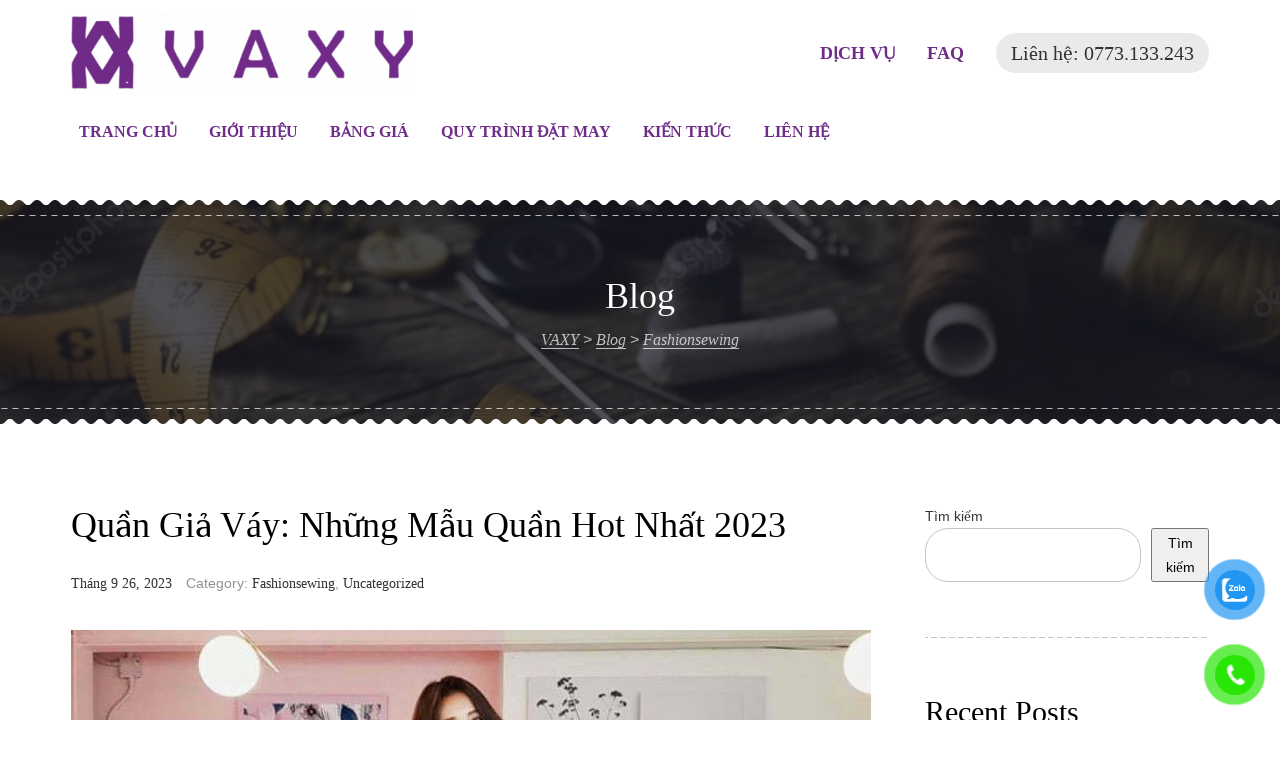

--- FILE ---
content_type: text/html; charset=UTF-8
request_url: https://vaxy.vn/quan-gia-vay-nhung-mau-quan-hot-nhat-2023/
body_size: 21922
content:
<!DOCTYPE html>
<html class="no-js" lang="vi">
<head>
<meta charset="UTF-8">
<meta name="viewport" content="width=device-width, initial-scale=1">
<link rel="profile" href="http://gmpg.org/xfn/11">
<link rel="pingback" href="https://vaxy.vn/xmlrpc.php">
<meta name='robots' content='index, follow, max-image-preview:large, max-snippet:-1, max-video-preview:-1' />
	<style>img:is([sizes="auto" i], [sizes^="auto," i]) { contain-intrinsic-size: 3000px 1500px }</style>
	
	<!-- This site is optimized with the Yoast SEO Premium plugin v24.5 (Yoast SEO v24.5) - https://yoast.com/wordpress/plugins/seo/ -->
	<title>Quần Giả Váy: Những Mẫu Quần Hot Nhất 2023 - VAXY</title>
	<meta name="description" content="Cùng VAXY tìm hiểu những mẫu quần giả váy ngắn ống rộng hot nhất 2023 để bạn có thể trông xinh đẹp và thời thượng nhất!" />
	<link rel="canonical" href="https://vaxy.vn/quan-gia-vay-nhung-mau-quan-hot-nhat-2023/" />
	<meta property="og:locale" content="vi_VN" />
	<meta property="og:type" content="article" />
	<meta property="og:title" content="Quần Giả Váy: Những Mẫu Quần Hot Nhất 2023 - VAXY" />
	<meta property="og:description" content="Cùng VAXY tìm hiểu những mẫu quần giả váy ngắn ống rộng hot nhất 2023 để bạn có thể trông xinh đẹp và thời thượng nhất!" />
	<meta property="og:url" content="https://vaxy.vn/quan-gia-vay-nhung-mau-quan-hot-nhat-2023/" />
	<meta property="og:site_name" content="VAXY" />
	<meta property="article:publisher" content="https://www.facebook.com/Xuongmaythoitrangsaigon/" />
	<meta property="article:published_time" content="2023-09-26T03:57:37+00:00" />
	<meta property="article:modified_time" content="2023-09-26T03:58:09+00:00" />
	<meta property="og:image" content="https://vaxy.vn/wp-content/uploads/2023/09/vaxy-anh-dai-dien-2.jpeg" />
	<meta property="og:image:width" content="800" />
	<meta property="og:image:height" content="766" />
	<meta property="og:image:type" content="image/jpeg" />
	<meta name="author" content="nguyenphankhanhlinh@truyenthongdps.com" />
	<meta name="twitter:card" content="summary_large_image" />
	<script type="application/ld+json" class="yoast-schema-graph">{"@context":"https://schema.org","@graph":[{"@type":"Article","@id":"https://vaxy.vn/quan-gia-vay-nhung-mau-quan-hot-nhat-2023/#article","isPartOf":{"@id":"https://vaxy.vn/quan-gia-vay-nhung-mau-quan-hot-nhat-2023/"},"author":{"name":"nguyenphankhanhlinh@truyenthongdps.com","@id":"https://vaxy.vn/#/schema/person/b8cedacd56c0278f7793d37ebabd5c90"},"headline":"Quần Giả Váy: Những Mẫu Quần Hot Nhất 2023","datePublished":"2023-09-26T03:57:37+00:00","dateModified":"2023-09-26T03:58:09+00:00","mainEntityOfPage":{"@id":"https://vaxy.vn/quan-gia-vay-nhung-mau-quan-hot-nhat-2023/"},"wordCount":1585,"commentCount":0,"publisher":{"@id":"https://vaxy.vn/#organization"},"image":{"@id":"https://vaxy.vn/quan-gia-vay-nhung-mau-quan-hot-nhat-2023/#primaryimage"},"thumbnailUrl":"https://vaxy.vn/wp-content/uploads/2023/09/vaxy-anh-dai-dien-2.jpeg","articleSection":["Fashionsewing","Uncategorized"],"inLanguage":"vi","potentialAction":[{"@type":"CommentAction","name":"Comment","target":["https://vaxy.vn/quan-gia-vay-nhung-mau-quan-hot-nhat-2023/#respond"]}]},{"@type":"WebPage","@id":"https://vaxy.vn/quan-gia-vay-nhung-mau-quan-hot-nhat-2023/","url":"https://vaxy.vn/quan-gia-vay-nhung-mau-quan-hot-nhat-2023/","name":"Quần Giả Váy: Những Mẫu Quần Hot Nhất 2023 - VAXY","isPartOf":{"@id":"https://vaxy.vn/#website"},"primaryImageOfPage":{"@id":"https://vaxy.vn/quan-gia-vay-nhung-mau-quan-hot-nhat-2023/#primaryimage"},"image":{"@id":"https://vaxy.vn/quan-gia-vay-nhung-mau-quan-hot-nhat-2023/#primaryimage"},"thumbnailUrl":"https://vaxy.vn/wp-content/uploads/2023/09/vaxy-anh-dai-dien-2.jpeg","datePublished":"2023-09-26T03:57:37+00:00","dateModified":"2023-09-26T03:58:09+00:00","description":"Cùng VAXY tìm hiểu những mẫu quần giả váy ngắn ống rộng hot nhất 2023 để bạn có thể trông xinh đẹp và thời thượng nhất!","inLanguage":"vi","potentialAction":[{"@type":"ReadAction","target":["https://vaxy.vn/quan-gia-vay-nhung-mau-quan-hot-nhat-2023/"]}]},{"@type":"ImageObject","inLanguage":"vi","@id":"https://vaxy.vn/quan-gia-vay-nhung-mau-quan-hot-nhat-2023/#primaryimage","url":"https://vaxy.vn/wp-content/uploads/2023/09/vaxy-anh-dai-dien-2.jpeg","contentUrl":"https://vaxy.vn/wp-content/uploads/2023/09/vaxy-anh-dai-dien-2.jpeg","width":800,"height":766},{"@type":"WebSite","@id":"https://vaxy.vn/#website","url":"https://vaxy.vn/","name":"VAXY","description":"XƯỞNG MAY GIA CÔNG","publisher":{"@id":"https://vaxy.vn/#organization"},"potentialAction":[{"@type":"SearchAction","target":{"@type":"EntryPoint","urlTemplate":"https://vaxy.vn/?s={search_term_string}"},"query-input":{"@type":"PropertyValueSpecification","valueRequired":true,"valueName":"search_term_string"}}],"inLanguage":"vi"},{"@type":"Organization","@id":"https://vaxy.vn/#organization","name":"VAXY","url":"https://vaxy.vn/","logo":{"@type":"ImageObject","inLanguage":"vi","@id":"https://vaxy.vn/#/schema/logo/image/","url":"https://vaxy.vn/wp-content/uploads/2022/07/cropped-cropped-cropped-vaxy-1.png","contentUrl":"https://vaxy.vn/wp-content/uploads/2022/07/cropped-cropped-cropped-vaxy-1.png","width":1044,"height":250,"caption":"VAXY"},"image":{"@id":"https://vaxy.vn/#/schema/logo/image/"},"sameAs":["https://www.facebook.com/Xuongmaythoitrangsaigon/"]},{"@type":"Person","@id":"https://vaxy.vn/#/schema/person/b8cedacd56c0278f7793d37ebabd5c90","name":"nguyenphankhanhlinh@truyenthongdps.com","image":{"@type":"ImageObject","inLanguage":"vi","@id":"https://vaxy.vn/#/schema/person/image/","url":"https://secure.gravatar.com/avatar/4dacced5f06d4d52b4dcd72644ff1b03?s=96&d=mm&r=g","contentUrl":"https://secure.gravatar.com/avatar/4dacced5f06d4d52b4dcd72644ff1b03?s=96&d=mm&r=g","caption":"nguyenphankhanhlinh@truyenthongdps.com"}}]}</script>
	<!-- / Yoast SEO Premium plugin. -->


<link rel='dns-prefetch' href='//www.googletagmanager.com' />

<link rel='dns-prefetch' href='//use.fontawesome.com' />
<link rel="alternate" type="application/rss+xml" title="Dòng thông tin VAXY &raquo;" href="https://vaxy.vn/feed/" />
<link id='omgf-preload-0' rel='preload' href='//vaxy.vn/wp-content/uploads/omgf/goodtailor-google-fonts/open-sans-italic-vietnamese.woff2?ver=1659209144' as='font' type='font/woff2' crossorigin />
<link id='omgf-preload-1' rel='preload' href='//vaxy.vn/wp-content/uploads/omgf/goodtailor-google-fonts/open-sans-normal-vietnamese.woff2?ver=1659209144' as='font' type='font/woff2' crossorigin />
<link id='omgf-preload-2' rel='preload' href='//vaxy.vn/wp-content/uploads/omgf/omgf-stylesheet-65/philosopher-normal-vietnamese-400.woff2?ver=1659209144' as='font' type='font/woff2' crossorigin />
<link id='omgf-preload-3' rel='preload' href='//vaxy.vn/wp-content/uploads/omgf/omgf-stylesheet-87/philosopher-normal-vietnamese-400.woff2?ver=1659209144' as='font' type='font/woff2' crossorigin />
<link id='omgf-preload-4' rel='preload' href='//vaxy.vn/wp-content/uploads/omgf/omgf-stylesheet-87/philosopher-normal-vietnamese-700.woff2?ver=1659209144' as='font' type='font/woff2' crossorigin />
<link id='omgf-preload-5' rel='preload' href='//vaxy.vn/wp-content/uploads/omgf/omgf-stylesheet-87/roboto-normal-vietnamese-400.woff2?ver=1659209144' as='font' type='font/woff2' crossorigin />
<link rel='stylesheet' id='wp-block-library-css' href='https://vaxy.vn/wp-includes/css/dist/block-library/style.min.css?ver=6.7.2' type='text/css' media='all' />
<link rel='stylesheet' id='font-awesome-svg-styles-css' href='https://vaxy.vn/wp-content/uploads/font-awesome/v6.7.2/css/svg-with-js.css' type='text/css' media='all' />
<style id='font-awesome-svg-styles-inline-css' type='text/css'>
   .wp-block-font-awesome-icon svg::before,
   .wp-rich-text-font-awesome-icon svg::before {content: unset;}
</style>
<style id='classic-theme-styles-inline-css' type='text/css'>
/*! This file is auto-generated */
.wp-block-button__link{color:#fff;background-color:#32373c;border-radius:9999px;box-shadow:none;text-decoration:none;padding:calc(.667em + 2px) calc(1.333em + 2px);font-size:1.125em}.wp-block-file__button{background:#32373c;color:#fff;text-decoration:none}
</style>
<style id='global-styles-inline-css' type='text/css'>
:root{--wp--preset--aspect-ratio--square: 1;--wp--preset--aspect-ratio--4-3: 4/3;--wp--preset--aspect-ratio--3-4: 3/4;--wp--preset--aspect-ratio--3-2: 3/2;--wp--preset--aspect-ratio--2-3: 2/3;--wp--preset--aspect-ratio--16-9: 16/9;--wp--preset--aspect-ratio--9-16: 9/16;--wp--preset--color--black: #000000;--wp--preset--color--cyan-bluish-gray: #abb8c3;--wp--preset--color--white: #ffffff;--wp--preset--color--pale-pink: #f78da7;--wp--preset--color--vivid-red: #cf2e2e;--wp--preset--color--luminous-vivid-orange: #ff6900;--wp--preset--color--luminous-vivid-amber: #fcb900;--wp--preset--color--light-green-cyan: #7bdcb5;--wp--preset--color--vivid-green-cyan: #00d084;--wp--preset--color--pale-cyan-blue: #8ed1fc;--wp--preset--color--vivid-cyan-blue: #0693e3;--wp--preset--color--vivid-purple: #9b51e0;--wp--preset--gradient--vivid-cyan-blue-to-vivid-purple: linear-gradient(135deg,rgba(6,147,227,1) 0%,rgb(155,81,224) 100%);--wp--preset--gradient--light-green-cyan-to-vivid-green-cyan: linear-gradient(135deg,rgb(122,220,180) 0%,rgb(0,208,130) 100%);--wp--preset--gradient--luminous-vivid-amber-to-luminous-vivid-orange: linear-gradient(135deg,rgba(252,185,0,1) 0%,rgba(255,105,0,1) 100%);--wp--preset--gradient--luminous-vivid-orange-to-vivid-red: linear-gradient(135deg,rgba(255,105,0,1) 0%,rgb(207,46,46) 100%);--wp--preset--gradient--very-light-gray-to-cyan-bluish-gray: linear-gradient(135deg,rgb(238,238,238) 0%,rgb(169,184,195) 100%);--wp--preset--gradient--cool-to-warm-spectrum: linear-gradient(135deg,rgb(74,234,220) 0%,rgb(151,120,209) 20%,rgb(207,42,186) 40%,rgb(238,44,130) 60%,rgb(251,105,98) 80%,rgb(254,248,76) 100%);--wp--preset--gradient--blush-light-purple: linear-gradient(135deg,rgb(255,206,236) 0%,rgb(152,150,240) 100%);--wp--preset--gradient--blush-bordeaux: linear-gradient(135deg,rgb(254,205,165) 0%,rgb(254,45,45) 50%,rgb(107,0,62) 100%);--wp--preset--gradient--luminous-dusk: linear-gradient(135deg,rgb(255,203,112) 0%,rgb(199,81,192) 50%,rgb(65,88,208) 100%);--wp--preset--gradient--pale-ocean: linear-gradient(135deg,rgb(255,245,203) 0%,rgb(182,227,212) 50%,rgb(51,167,181) 100%);--wp--preset--gradient--electric-grass: linear-gradient(135deg,rgb(202,248,128) 0%,rgb(113,206,126) 100%);--wp--preset--gradient--midnight: linear-gradient(135deg,rgb(2,3,129) 0%,rgb(40,116,252) 100%);--wp--preset--font-size--small: 13px;--wp--preset--font-size--medium: 20px;--wp--preset--font-size--large: 36px;--wp--preset--font-size--x-large: 42px;--wp--preset--font-family--inter: "Inter", sans-serif;--wp--preset--font-family--cardo: Cardo;--wp--preset--spacing--20: 0.44rem;--wp--preset--spacing--30: 0.67rem;--wp--preset--spacing--40: 1rem;--wp--preset--spacing--50: 1.5rem;--wp--preset--spacing--60: 2.25rem;--wp--preset--spacing--70: 3.38rem;--wp--preset--spacing--80: 5.06rem;--wp--preset--shadow--natural: 6px 6px 9px rgba(0, 0, 0, 0.2);--wp--preset--shadow--deep: 12px 12px 50px rgba(0, 0, 0, 0.4);--wp--preset--shadow--sharp: 6px 6px 0px rgba(0, 0, 0, 0.2);--wp--preset--shadow--outlined: 6px 6px 0px -3px rgba(255, 255, 255, 1), 6px 6px rgba(0, 0, 0, 1);--wp--preset--shadow--crisp: 6px 6px 0px rgba(0, 0, 0, 1);}:where(.is-layout-flex){gap: 0.5em;}:where(.is-layout-grid){gap: 0.5em;}body .is-layout-flex{display: flex;}.is-layout-flex{flex-wrap: wrap;align-items: center;}.is-layout-flex > :is(*, div){margin: 0;}body .is-layout-grid{display: grid;}.is-layout-grid > :is(*, div){margin: 0;}:where(.wp-block-columns.is-layout-flex){gap: 2em;}:where(.wp-block-columns.is-layout-grid){gap: 2em;}:where(.wp-block-post-template.is-layout-flex){gap: 1.25em;}:where(.wp-block-post-template.is-layout-grid){gap: 1.25em;}.has-black-color{color: var(--wp--preset--color--black) !important;}.has-cyan-bluish-gray-color{color: var(--wp--preset--color--cyan-bluish-gray) !important;}.has-white-color{color: var(--wp--preset--color--white) !important;}.has-pale-pink-color{color: var(--wp--preset--color--pale-pink) !important;}.has-vivid-red-color{color: var(--wp--preset--color--vivid-red) !important;}.has-luminous-vivid-orange-color{color: var(--wp--preset--color--luminous-vivid-orange) !important;}.has-luminous-vivid-amber-color{color: var(--wp--preset--color--luminous-vivid-amber) !important;}.has-light-green-cyan-color{color: var(--wp--preset--color--light-green-cyan) !important;}.has-vivid-green-cyan-color{color: var(--wp--preset--color--vivid-green-cyan) !important;}.has-pale-cyan-blue-color{color: var(--wp--preset--color--pale-cyan-blue) !important;}.has-vivid-cyan-blue-color{color: var(--wp--preset--color--vivid-cyan-blue) !important;}.has-vivid-purple-color{color: var(--wp--preset--color--vivid-purple) !important;}.has-black-background-color{background-color: var(--wp--preset--color--black) !important;}.has-cyan-bluish-gray-background-color{background-color: var(--wp--preset--color--cyan-bluish-gray) !important;}.has-white-background-color{background-color: var(--wp--preset--color--white) !important;}.has-pale-pink-background-color{background-color: var(--wp--preset--color--pale-pink) !important;}.has-vivid-red-background-color{background-color: var(--wp--preset--color--vivid-red) !important;}.has-luminous-vivid-orange-background-color{background-color: var(--wp--preset--color--luminous-vivid-orange) !important;}.has-luminous-vivid-amber-background-color{background-color: var(--wp--preset--color--luminous-vivid-amber) !important;}.has-light-green-cyan-background-color{background-color: var(--wp--preset--color--light-green-cyan) !important;}.has-vivid-green-cyan-background-color{background-color: var(--wp--preset--color--vivid-green-cyan) !important;}.has-pale-cyan-blue-background-color{background-color: var(--wp--preset--color--pale-cyan-blue) !important;}.has-vivid-cyan-blue-background-color{background-color: var(--wp--preset--color--vivid-cyan-blue) !important;}.has-vivid-purple-background-color{background-color: var(--wp--preset--color--vivid-purple) !important;}.has-black-border-color{border-color: var(--wp--preset--color--black) !important;}.has-cyan-bluish-gray-border-color{border-color: var(--wp--preset--color--cyan-bluish-gray) !important;}.has-white-border-color{border-color: var(--wp--preset--color--white) !important;}.has-pale-pink-border-color{border-color: var(--wp--preset--color--pale-pink) !important;}.has-vivid-red-border-color{border-color: var(--wp--preset--color--vivid-red) !important;}.has-luminous-vivid-orange-border-color{border-color: var(--wp--preset--color--luminous-vivid-orange) !important;}.has-luminous-vivid-amber-border-color{border-color: var(--wp--preset--color--luminous-vivid-amber) !important;}.has-light-green-cyan-border-color{border-color: var(--wp--preset--color--light-green-cyan) !important;}.has-vivid-green-cyan-border-color{border-color: var(--wp--preset--color--vivid-green-cyan) !important;}.has-pale-cyan-blue-border-color{border-color: var(--wp--preset--color--pale-cyan-blue) !important;}.has-vivid-cyan-blue-border-color{border-color: var(--wp--preset--color--vivid-cyan-blue) !important;}.has-vivid-purple-border-color{border-color: var(--wp--preset--color--vivid-purple) !important;}.has-vivid-cyan-blue-to-vivid-purple-gradient-background{background: var(--wp--preset--gradient--vivid-cyan-blue-to-vivid-purple) !important;}.has-light-green-cyan-to-vivid-green-cyan-gradient-background{background: var(--wp--preset--gradient--light-green-cyan-to-vivid-green-cyan) !important;}.has-luminous-vivid-amber-to-luminous-vivid-orange-gradient-background{background: var(--wp--preset--gradient--luminous-vivid-amber-to-luminous-vivid-orange) !important;}.has-luminous-vivid-orange-to-vivid-red-gradient-background{background: var(--wp--preset--gradient--luminous-vivid-orange-to-vivid-red) !important;}.has-very-light-gray-to-cyan-bluish-gray-gradient-background{background: var(--wp--preset--gradient--very-light-gray-to-cyan-bluish-gray) !important;}.has-cool-to-warm-spectrum-gradient-background{background: var(--wp--preset--gradient--cool-to-warm-spectrum) !important;}.has-blush-light-purple-gradient-background{background: var(--wp--preset--gradient--blush-light-purple) !important;}.has-blush-bordeaux-gradient-background{background: var(--wp--preset--gradient--blush-bordeaux) !important;}.has-luminous-dusk-gradient-background{background: var(--wp--preset--gradient--luminous-dusk) !important;}.has-pale-ocean-gradient-background{background: var(--wp--preset--gradient--pale-ocean) !important;}.has-electric-grass-gradient-background{background: var(--wp--preset--gradient--electric-grass) !important;}.has-midnight-gradient-background{background: var(--wp--preset--gradient--midnight) !important;}.has-small-font-size{font-size: var(--wp--preset--font-size--small) !important;}.has-medium-font-size{font-size: var(--wp--preset--font-size--medium) !important;}.has-large-font-size{font-size: var(--wp--preset--font-size--large) !important;}.has-x-large-font-size{font-size: var(--wp--preset--font-size--x-large) !important;}
:where(.wp-block-post-template.is-layout-flex){gap: 1.25em;}:where(.wp-block-post-template.is-layout-grid){gap: 1.25em;}
:where(.wp-block-columns.is-layout-flex){gap: 2em;}:where(.wp-block-columns.is-layout-grid){gap: 2em;}
:root :where(.wp-block-pullquote){font-size: 1.5em;line-height: 1.6;}
</style>
<link rel='stylesheet' id='woocommerce-layout-css' href='https://vaxy.vn/wp-content/plugins/woocommerce/assets/css/woocommerce-layout.css?ver=9.7.0' type='text/css' media='all' />
<link rel='stylesheet' id='woocommerce-smallscreen-css' href='https://vaxy.vn/wp-content/plugins/woocommerce/assets/css/woocommerce-smallscreen.css?ver=9.7.0' type='text/css' media='only screen and (max-width: 768px)' />
<link rel='stylesheet' id='woocommerce-general-css' href='https://vaxy.vn/wp-content/plugins/woocommerce/assets/css/woocommerce.css?ver=9.7.0' type='text/css' media='all' />
<style id='woocommerce-inline-inline-css' type='text/css'>
.woocommerce form .form-row .required { visibility: visible; }
</style>
<link rel='stylesheet' id='pzf-style-css' href='https://vaxy.vn/wp-content/plugins/button-contact-vr/legacy/css/style.css?ver=1' type='text/css' media='all' />
<link rel='stylesheet' id='brands-styles-css' href='https://vaxy.vn/wp-content/plugins/woocommerce/assets/css/brands.css?ver=9.7.0' type='text/css' media='all' />
<link rel='stylesheet' id='goodtailor-style-css' href='https://vaxy.vn/wp-content/themes/goodtailor/assets/css/style.css?ver=1.0.0' type='text/css' media='all' />
<style id='goodtailor-style-inline-css' type='text/css'>
.page-header-title-wrap { background-color: rgba(24,25,36,0.76); } 
</style>
<link rel='stylesheet' id='goodtailor-child-style-css' href='https://vaxy.vn/wp-content/themes/goodtailor-child/style.css?ver=1.0.0' type='text/css' media='all' />
<link rel='stylesheet' id='goodtailor-google-fonts-css' href='//vaxy.vn/wp-content/uploads/omgf/goodtailor-google-fonts/goodtailor-google-fonts.css?ver=1659209144' type='text/css' media='all' />
<link rel='stylesheet' id='font-awesome-css' href='https://vaxy.vn/wp-content/themes/goodtailor/assets/libs/font-awesome/css/font-awesome.min.css?ver=4.7.0' type='text/css' media='all' />
<link rel='stylesheet' id='themify-icons-css' href='https://vaxy.vn/wp-content/themes/goodtailor/assets/libs/themify-icons/themify-icons.css?ver=1.0.1' type='text/css' media='all' />
<link rel='stylesheet' id='typicons-css' href='https://vaxy.vn/wp-content/themes/goodtailor/assets/libs/typicons/typicons.min.css?ver=2.0.9-b2' type='text/css' media='all' />
<link rel='stylesheet' id='owl-carousel-css' href='https://vaxy.vn/wp-content/themes/goodtailor/assets/libs/owl.carousel/owl.carousel.min.css?ver=2.2.1' type='text/css' media='all' />
<link rel='stylesheet' id='font-awesome-official-css' href='https://use.fontawesome.com/releases/v6.7.2/css/all.css' type='text/css' media='all' integrity="sha384-nRgPTkuX86pH8yjPJUAFuASXQSSl2/bBUiNV47vSYpKFxHJhbcrGnmlYpYJMeD7a" crossorigin="anonymous" />
<link rel='stylesheet' id='fixedtoc-style-css' href='https://vaxy.vn/wp-content/plugins/fixed-toc/frontend/assets/css/ftoc.min.css?ver=3.1.25' type='text/css' media='all' />
<style id='fixedtoc-style-inline-css' type='text/css'>
.ftwp-in-post#ftwp-container-outer { height: auto; } #ftwp-container.ftwp-wrap #ftwp-contents { width: auto; height: auto; } .ftwp-in-post#ftwp-container-outer #ftwp-contents { height: auto; } .ftwp-in-post#ftwp-container-outer.ftwp-float-none #ftwp-contents { width: auto; } #ftwp-container.ftwp-wrap #ftwp-trigger { width: 50px; height: 50px; font-size: 30px; } #ftwp-container #ftwp-trigger.ftwp-border-medium { font-size: 29px; } #ftwp-container.ftwp-wrap #ftwp-header { font-size: 22px; font-family: inherit; } #ftwp-container.ftwp-wrap #ftwp-header-title { font-weight: bold; } #ftwp-container.ftwp-wrap #ftwp-list { font-size: 14px; font-family: inherit; } #ftwp-container #ftwp-list.ftwp-liststyle-decimal .ftwp-anchor::before { font-size: 14px; } #ftwp-container #ftwp-list.ftwp-strong-first>.ftwp-item>.ftwp-anchor .ftwp-text { font-size: 15.4px; } #ftwp-container #ftwp-list.ftwp-strong-first.ftwp-liststyle-decimal>.ftwp-item>.ftwp-anchor::before { font-size: 15.4px; } #ftwp-container.ftwp-wrap #ftwp-trigger { color: #333; background: rgba(243,243,243,0.95); } #ftwp-container.ftwp-wrap #ftwp-trigger { border-color: rgba(51,51,51,0.95); } #ftwp-container.ftwp-wrap #ftwp-contents { border-color: rgba(51,51,51,0.95); } #ftwp-container.ftwp-wrap #ftwp-header { color: #333; background: rgba(243,243,243,0.95); } #ftwp-container.ftwp-wrap #ftwp-contents:hover #ftwp-header { background: #f3f3f3; } #ftwp-container.ftwp-wrap #ftwp-list { color: #333; background: rgba(243,243,243,0.95); } #ftwp-container.ftwp-wrap #ftwp-contents:hover #ftwp-list { background: #f3f3f3; } #ftwp-container.ftwp-wrap #ftwp-list .ftwp-anchor:hover { color: #00A368; } #ftwp-container.ftwp-wrap #ftwp-list .ftwp-anchor:focus, #ftwp-container.ftwp-wrap #ftwp-list .ftwp-active, #ftwp-container.ftwp-wrap #ftwp-list .ftwp-active:hover { color: #fff; } #ftwp-container.ftwp-wrap #ftwp-list .ftwp-text::before { background: rgba(221,51,51,0.95); } .ftwp-heading-target::before { background: rgba(221,51,51,0.95); }
</style>
<link rel='stylesheet' id='font-awesome-official-v4shim-css' href='https://use.fontawesome.com/releases/v6.7.2/css/v4-shims.css' type='text/css' media='all' integrity="sha384-npPMK6zwqNmU3qyCCxEcWJkLBNYxEFM1nGgSoAWuCCXqVVz0cvwKEMfyTNkOxM2N" crossorigin="anonymous" />
<script type="text/javascript" src="https://vaxy.vn/wp-includes/js/jquery/jquery.min.js?ver=3.7.1" id="jquery-core-js"></script>
<script type="text/javascript" src="https://vaxy.vn/wp-includes/js/jquery/jquery-migrate.min.js?ver=3.4.1" id="jquery-migrate-js"></script>
<script type="text/javascript" src="https://vaxy.vn/wp-content/plugins/woocommerce/assets/js/jquery-blockui/jquery.blockUI.min.js?ver=2.7.0-wc.9.7.0" id="jquery-blockui-js" data-wp-strategy="defer"></script>
<script type="text/javascript" id="wc-add-to-cart-js-extra">
/* <![CDATA[ */
var wc_add_to_cart_params = {"ajax_url":"\/wp-admin\/admin-ajax.php","wc_ajax_url":"\/?wc-ajax=%%endpoint%%","i18n_view_cart":"Xem gi\u1ecf h\u00e0ng","cart_url":"https:\/\/vaxy.vn\/cart\/","is_cart":"","cart_redirect_after_add":"no"};
/* ]]> */
</script>
<script type="text/javascript" src="https://vaxy.vn/wp-content/plugins/woocommerce/assets/js/frontend/add-to-cart.min.js?ver=9.7.0" id="wc-add-to-cart-js" data-wp-strategy="defer"></script>
<script type="text/javascript" src="https://vaxy.vn/wp-content/plugins/woocommerce/assets/js/js-cookie/js.cookie.min.js?ver=2.1.4-wc.9.7.0" id="js-cookie-js" defer="defer" data-wp-strategy="defer"></script>
<script type="text/javascript" id="woocommerce-js-extra">
/* <![CDATA[ */
var woocommerce_params = {"ajax_url":"\/wp-admin\/admin-ajax.php","wc_ajax_url":"\/?wc-ajax=%%endpoint%%","i18n_password_show":"Hi\u1ec3n th\u1ecb m\u1eadt kh\u1ea9u","i18n_password_hide":"\u1ea8n m\u1eadt kh\u1ea9u"};
/* ]]> */
</script>
<script type="text/javascript" src="https://vaxy.vn/wp-content/plugins/woocommerce/assets/js/frontend/woocommerce.min.js?ver=9.7.0" id="woocommerce-js" defer="defer" data-wp-strategy="defer"></script>
<script type="text/javascript" src="https://vaxy.vn/wp-content/plugins/js_composer/assets/js/vendors/woocommerce-add-to-cart.js?ver=7.5" id="vc_woocommerce-add-to-cart-js-js"></script>
<script type="text/javascript" src="https://vaxy.vn/wp-content/themes/goodtailor/assets/libs/modernizr-custom/modernizr-custom.min.js?ver=1.0.0" id="modernizr-custom-js"></script>

<!-- Đoạn mã Google tag (gtag.js) được thêm bởi Site Kit -->

<!-- Đoạn mã Google Analytics được thêm bởi Site Kit -->
<script type="text/javascript" src="https://www.googletagmanager.com/gtag/js?id=G-3KF7EK7QXK" id="google_gtagjs-js" async></script>
<script type="text/javascript" id="google_gtagjs-js-after">
/* <![CDATA[ */
window.dataLayer = window.dataLayer || [];function gtag(){dataLayer.push(arguments);}
gtag("set","linker",{"domains":["vaxy.vn"]});
gtag("js", new Date());
gtag("set", "developer_id.dZTNiMT", true);
gtag("config", "G-3KF7EK7QXK");
/* ]]> */
</script>

<!-- Kết thúc đoạn mã Google tag (gtag.js) được thêm bởi Site Kit -->
<script></script><!-- start Simple Custom CSS and JS -->
<script type="text/javascript">
jQuery(document).ready(function($) {
  $('img[title]').each(function() { $(this).removeAttr('title'); });
});</script>
<!-- end Simple Custom CSS and JS -->
	
	
	<link href='//vaxy.vn/wp-content/uploads/omgf/omgf-stylesheet-65/omgf-stylesheet-65.css?ver=1659209144' rel='stylesheet'><meta name="generator" content="Site Kit by Google 1.147.0" />	<script>jQuery( 'html' ).removeClass( 'no-js' ).addClass( 'js' );</script>
		<style id="goodtailor-custom-primary_color" >
		
.btn:not(.btn-primary):hover,
.search-form .search-submit:hover,
.post-password-form input[type="submit"]:hover,
.widget:not(.widget_text) a:hover,
.feature-box--style-1 .feature-box-icon,
.feature-box--style-2 .feature-box-icon,
.testimonial-item::before,
.article-card-title:hover,
.article-card-meta a:hover,
.entry-title a:hover,
.entry-meta a:hover,
.entry-tags a:hover,
.comments-nav a:hover,
.comments-nav a:focus,
.comment-date a:hover,
.comment-actions a:hover,
.header-info-block-icon,
.woocommerce a.button:hover,
.woocommerce button.button:hover,
.woocommerce input.button:hover,
.woocommerce #respond input#submit:hover,
.woocommerce a.added_to_cart:hover,
.woocommerce #review_form #respond .comment-form-rating .stars a,
.woocommerce .star-rating,
.woocommerce .star-rating::before {
	color: #702c89;
}

.btn-primary,
.btn-primary:hover, .btn-primary:focus,
.header-info-block-icon.header-info-block-icon--circled,
.woocommerce span.onsale,
.woocommerce div.product form.cart .button,
.woocommerce div.product form.cart .button:hover,
.woocommerce div.product form.cart .button:focus,
.woocommerce a.button.alt,
.woocommerce button.button.alt,
.woocommerce input.button.alt,
.woocommerce #respond input#submit.alt,
.woocommerce-cart .wc-proceed-to-checkout a.checkout-button,
.woocommerce-checkout .wc-proceed-to-checkout a.checkout-button,
#add_payment_method .wc-proceed-to-checkout a.checkout-button,
.woocommerce-cart .wc-proceed-to-checkout a.checkout-button:hover,
.woocommerce-cart .wc-proceed-to-checkout a.checkout-button:focus,
.woocommerce-checkout .wc-proceed-to-checkout a.checkout-button:hover,
.woocommerce-checkout .wc-proceed-to-checkout a.checkout-button:focus,
#add_payment_method .wc-proceed-to-checkout a.checkout-button:hover,
#add_payment_method .wc-proceed-to-checkout a.checkout-button:focus,
.woocommerce-cart #payment #place_order,
.woocommerce-checkout #payment #place_order,
#add_payment_method #payment #place_order,
.woocommerce-cart #payment #place_order:hover,
.woocommerce-cart #payment #place_order:focus,
.woocommerce-checkout #payment #place_order:hover,
.woocommerce-checkout #payment #place_order:focus,
#add_payment_method #payment #place_order:hover,
#add_payment_method #payment #place_order:focus {
	background-color: #702c89;
}

.text-primary {
	color: #702c89 !important;
}

.bg-primary {
	background-color: #702c89 !important;
}

@media (max-width: 991px) {
	.primary-navigation ul li.current-menu-item > a {
		color: #702c89;
	}
}

@media (min-width: 992px) {
	.service-star:hover .service-star-title,
	.service-card:hover .service-card-title,
	.primary-navigation ul li > a:hover,
	.primary-navigation ul li.current-menu-item > a,
	.primary-navigation ul li.current-menu-ancestor > a,
	.woocommerce ul.products li.product-category:hover .woocommerce-loop-category__title,
	.woocommerce ul.products li.product-category:hover .woocommerce-loop-category__title .count {
		color: #702c89;
	}
	.woocommerce ul.products li.product:hover .button {
		background-color: #702c89;
	}
}
	</style>
		<style id="goodtailor-custom-primary_color_light" >
		
blockquote::before,
.icon-list li i:first-child {
	color: #9038b0;
}

.bt-carousel .owl-dot.active,
.bt-carousel button.owl-dot.active {
	border-color: #9038b0;
	background-color: #9038b0;
}
	</style>
	
	<style id="goodtailor-custom-primary-button-colors"
		>
		.btn-primary {
			background-image: url("data:image/svg+xml;utf8,<svg xmlns='http://www.w3.org/2000/svg'><rect width='100%' height='100%' rx='24' ry='24' fill='none' stroke='%23fff' stroke-dasharray='6,5' stroke-width='2' stroke-opacity='0.7' /></svg>"), -webkit-gradient(linear, left top, left bottom, from(#80329c /*1*/), color-stop(50%, #80329c /*1*/), to(#57226a /*2*/));
			background-image: url("data:image/svg+xml;utf8,<svg xmlns='http://www.w3.org/2000/svg'><rect width='100%' height='100%' rx='24' ry='24' fill='none' stroke='%23fff' stroke-dasharray='6,5' stroke-width='2' stroke-opacity='0.7' /></svg>"), linear-gradient(#80329c /*1*/ 0%, #80329c /*1*/ 50%, #57226a /*2*/ 100%);
		}

		.btn-primary.btn-large {
			background-image: url("data:image/svg+xml;utf8,<svg xmlns='http://www.w3.org/2000/svg'><rect width='100%' height='100%' rx='29' ry='29' fill='none' stroke='%23fff' stroke-dasharray='6,5' stroke-width='2' stroke-opacity='0.7' /></svg>"), -webkit-gradient(linear, left top, left bottom, from(#80329c /*1*/), color-stop(50%, #80329c /*1*/), to(#57226a /*2*/));
			background-image: url("data:image/svg+xml;utf8,<svg xmlns='http://www.w3.org/2000/svg'><rect width='100%' height='100%' rx='29' ry='29' fill='none' stroke='%23fff' stroke-dasharray='6,5' stroke-width='2' stroke-opacity='0.7' /></svg>"), linear-gradient(#80329c /*1*/ 0%, #80329c /*1*/ 50%, #57226a /*2*/ 100%);
		}

		.btn-primary.btn-small {
			background-image: url("data:image/svg+xml;utf8,<svg xmlns='http://www.w3.org/2000/svg'><rect width='100%' height='100%' rx='17' ry='17' fill='none' stroke='%23fff' stroke-dasharray='6,5' stroke-width='2' stroke-opacity='0.7' /></svg>"), -webkit-gradient(linear, left top, left bottom, from(#80329c /*1*/), color-stop(50%, #80329c /*1*/), to(#57226a /*2*/));
			background-image: url("data:image/svg+xml;utf8,<svg xmlns='http://www.w3.org/2000/svg'><rect width='100%' height='100%' rx='17' ry='17' fill='none' stroke='%23fff' stroke-dasharray='6,5' stroke-width='2' stroke-opacity='0.7' /></svg>"), linear-gradient(#80329c /*1*/ 0%, #80329c /*1*/ 50%, #57226a /*2*/ 100%);
		}

		.woocommerce div.product form.cart .button,
		.woocommerce-cart #payment #place_order,
		.woocommerce-checkout #payment #place_order,
		#add_payment_method #payment #place_order {
			background-image: url("data:image/svg+xml;utf8,<svg xmlns='http://www.w3.org/2000/svg'><rect width='100%' height='100%' rx='19' ry='19' fill='none' stroke='%23fff' stroke-dasharray='6,5' stroke-width='2' stroke-opacity='0.7' /></svg>"), -webkit-gradient(linear, left top, left bottom, from(#80329c /*1*/), color-stop(50%, #80329c /*1*/), to(#57226a /*2*/));
			background-image: url("data:image/svg+xml;utf8,<svg xmlns='http://www.w3.org/2000/svg'><rect width='100%' height='100%' rx='19' ry='19' fill='none' stroke='%23fff' stroke-dasharray='6,5' stroke-width='2' stroke-opacity='0.7' /></svg>"), linear-gradient(#80329c /*1*/ 0%, #80329c /*1*/ 50%, #57226a /*2*/ 100%);
		}

		.woocommerce-cart .wc-proceed-to-checkout a.checkout-button,
		.woocommerce-checkout .wc-proceed-to-checkout a.checkout-button,
		#add_payment_method .wc-proceed-to-checkout a.checkout-button {
			background-image: url("data:image/svg+xml;utf8,<svg xmlns='http://www.w3.org/2000/svg'><rect width='100%' height='100%' rx='25' ry='25' fill='none' stroke='%23fff' stroke-dasharray='6,5' stroke-width='2' stroke-opacity='0.7' /></svg>"), -webkit-gradient(linear, left top, left bottom, from(#80329c /*1*/), color-stop(50%, #80329c /*1*/), to(#57226a /*2*/));
			background-image: url("data:image/svg+xml;utf8,<svg xmlns='http://www.w3.org/2000/svg'><rect width='100%' height='100%' rx='25' ry='25' fill='none' stroke='%23fff' stroke-dasharray='6,5' stroke-width='2' stroke-opacity='0.7' /></svg>"), linear-gradient(#80329c /*1*/ 0%, #80329c /*1*/ 50%, #57226a /*2*/ 100%);
		}

		.woocommerce a.button.alt:hover,
		.woocommerce button.button.alt:hover,
		.woocommerce input.button.alt:hover,
		.woocommerce #respond input#submit.alt:hover {
			background-color: #57226a /*2*/;
		}
	</style>

		<noscript><style>.woocommerce-product-gallery{ opacity: 1 !important; }</style></noscript>
	<meta name="google-site-verification" content="51lzecIEglrEc6GeDQhVKVA2UraYoIppda9UldZyBpE"><style type="text/css">.recentcomments a{display:inline !important;padding:0 !important;margin:0 !important;}</style><meta name="generator" content="Powered by WPBakery Page Builder - drag and drop page builder for WordPress."/>

<!-- Đoạn mã Google Tag Manager được thêm bởi Site Kit -->
<script type="text/javascript">
/* <![CDATA[ */

			( function( w, d, s, l, i ) {
				w[l] = w[l] || [];
				w[l].push( {'gtm.start': new Date().getTime(), event: 'gtm.js'} );
				var f = d.getElementsByTagName( s )[0],
					j = d.createElement( s ), dl = l != 'dataLayer' ? '&l=' + l : '';
				j.async = true;
				j.src = 'https://www.googletagmanager.com/gtm.js?id=' + i + dl;
				f.parentNode.insertBefore( j, f );
			} )( window, document, 'script', 'dataLayer', 'GTM-W88CWTF' );
			
/* ]]> */
</script>

<!-- Kết thúc đoạn mã Google Tag Manager được thêm bởi Site Kit -->
<meta name="generator" content="Powered by Slider Revolution 6.6.20 - responsive, Mobile-Friendly Slider Plugin for WordPress with comfortable drag and drop interface." />
<style class='wp-fonts-local' type='text/css'>
@font-face{font-family:Inter;font-style:normal;font-weight:300 900;font-display:fallback;src:url('https://vaxy.vn/wp-content/plugins/woocommerce/assets/fonts/Inter-VariableFont_slnt,wght.woff2') format('woff2');font-stretch:normal;}
@font-face{font-family:Cardo;font-style:normal;font-weight:400;font-display:fallback;src:url('https://vaxy.vn/wp-content/plugins/woocommerce/assets/fonts/cardo_normal_400.woff2') format('woff2');}
</style>
<link rel="icon" href="https://vaxy.vn/wp-content/uploads/2022/07/cropped-Untitled-design-31-100x100.png" sizes="32x32" />
<link rel="icon" href="https://vaxy.vn/wp-content/uploads/2022/07/cropped-Untitled-design-31.png" sizes="192x192" />
<link rel="apple-touch-icon" href="https://vaxy.vn/wp-content/uploads/2022/07/cropped-Untitled-design-31.png" />
<meta name="msapplication-TileImage" content="https://vaxy.vn/wp-content/uploads/2022/07/cropped-Untitled-design-31.png" />
<script>function setREVStartSize(e){
			//window.requestAnimationFrame(function() {
				window.RSIW = window.RSIW===undefined ? window.innerWidth : window.RSIW;
				window.RSIH = window.RSIH===undefined ? window.innerHeight : window.RSIH;
				try {
					var pw = document.getElementById(e.c).parentNode.offsetWidth,
						newh;
					pw = pw===0 || isNaN(pw) || (e.l=="fullwidth" || e.layout=="fullwidth") ? window.RSIW : pw;
					e.tabw = e.tabw===undefined ? 0 : parseInt(e.tabw);
					e.thumbw = e.thumbw===undefined ? 0 : parseInt(e.thumbw);
					e.tabh = e.tabh===undefined ? 0 : parseInt(e.tabh);
					e.thumbh = e.thumbh===undefined ? 0 : parseInt(e.thumbh);
					e.tabhide = e.tabhide===undefined ? 0 : parseInt(e.tabhide);
					e.thumbhide = e.thumbhide===undefined ? 0 : parseInt(e.thumbhide);
					e.mh = e.mh===undefined || e.mh=="" || e.mh==="auto" ? 0 : parseInt(e.mh,0);
					if(e.layout==="fullscreen" || e.l==="fullscreen")
						newh = Math.max(e.mh,window.RSIH);
					else{
						e.gw = Array.isArray(e.gw) ? e.gw : [e.gw];
						for (var i in e.rl) if (e.gw[i]===undefined || e.gw[i]===0) e.gw[i] = e.gw[i-1];
						e.gh = e.el===undefined || e.el==="" || (Array.isArray(e.el) && e.el.length==0)? e.gh : e.el;
						e.gh = Array.isArray(e.gh) ? e.gh : [e.gh];
						for (var i in e.rl) if (e.gh[i]===undefined || e.gh[i]===0) e.gh[i] = e.gh[i-1];
											
						var nl = new Array(e.rl.length),
							ix = 0,
							sl;
						e.tabw = e.tabhide>=pw ? 0 : e.tabw;
						e.thumbw = e.thumbhide>=pw ? 0 : e.thumbw;
						e.tabh = e.tabhide>=pw ? 0 : e.tabh;
						e.thumbh = e.thumbhide>=pw ? 0 : e.thumbh;
						for (var i in e.rl) nl[i] = e.rl[i]<window.RSIW ? 0 : e.rl[i];
						sl = nl[0];
						for (var i in nl) if (sl>nl[i] && nl[i]>0) { sl = nl[i]; ix=i;}
						var m = pw>(e.gw[ix]+e.tabw+e.thumbw) ? 1 : (pw-(e.tabw+e.thumbw)) / (e.gw[ix]);
						newh =  (e.gh[ix] * m) + (e.tabh + e.thumbh);
					}
					var el = document.getElementById(e.c);
					if (el!==null && el) el.style.height = newh+"px";
					el = document.getElementById(e.c+"_wrapper");
					if (el!==null && el) {
						el.style.height = newh+"px";
						el.style.display = "block";
					}
				} catch(e){
					console.log("Failure at Presize of Slider:" + e)
				}
			//});
		  };</script>
		<style type="text/css" id="wp-custom-css">
			/*
You can add your own CSS here.

Click the help icon above to learn more.
*/

.footer-top-wrap {
	padding-top: 6.75rem;
}

.box-quytrinhdat.wpb_column.vc_column_container.vc_col-sm-3 .vc_column-inner {
    border: 2px dashed black;
}
.box-quytrinhdat.wpb_column.vc_column_container.vc_col-sm-3 {
    display: flex;
}
.box-quytrinhdat.wpb_column.vc_column_container.vc_col-sm-3 .wpb_wrapper {
    margin-top: 30px;
}
div#box-quytrinh {
    display: flex;
}

.post .entry-author, .post .entry-meta-separator{
	display: none;
}

.post .entry-categories{
	margin-left: 10px;
}

@media(max-width: 990px){
.site-header-navbar .site-header-blocks {
    display: none;
	}
}
	.page-header {
    margin-top: 200px;
	}

.primary-navigation ul li > a {
    color: #702c89;
}
.site-header-navbar {
    position: fixed;
    z-index: 11;
    width: 100%;
    background-color: white;
}
.primary-navigation ul {
    font-size: 16px;
}

.vc-hoverbox-wrapper.vc-hoverbox-shape--round .vc-hoverbox-back, .vc-hoverbox-wrapper.vc-hoverbox-shape--round .vc-hoverbox-front {
    border-radius: 10px;
}

.vc_tta.vc_general .vc_tta-panel-title>a {
    line-height: 1.5;
}

li {
    font-family: 'be-vietnam' !important;
    margin-bottom: 10px;
}
.section-heading h1, .section-heading h2, .section-heading h3, .section-heading h4, .section-heading h5, .section-heading h6, a, .wprt-container .table > tbody > tr > td, p, h1, h2, h3, h4, h5, h6, .h1, .h2, .h3, .h4, .h5, .h6 {
	font-family: 'Philosopher'!important;
}		</style>
		

<style>
    .table-responsive table{
        border-collapse: collapse;
        border-spacing: 0;
        table-layout: auto;
        padding: 0;
        width: 100%;
        max-width: 100%;
        margin: 0 auto 20px auto;
    }

    .table-responsive {
        overflow-x: auto;
        min-height: 0.01%;
        margin-bottom: 20px;
    }

    .table-responsive::-webkit-scrollbar {
        width: 10px;
        height: 10px;
    }
    .table-responsive::-webkit-scrollbar-thumb {
        background: #dddddd;
        border-radius: 2px;
    }
    .table-responsive::-webkit-scrollbar-track-piece {
        background: #fff;
    }

    @media (max-width: 992px) {
        .table-responsive table{
            width: auto!important;
            margin:0 auto 15px auto!important;
        }
    }

    @media screen and (max-width: 767px) {
        .table-responsive {
            width: 100%;
            margin-bottom: 15px;
            overflow-y: hidden;
            -ms-overflow-style: -ms-autohiding-scrollbar;
        }
        .table-responsive::-webkit-scrollbar {
            width: 5px;
            height: 5px;
        }

    }


    @media screen and (min-width: 1200px) {
        .table-responsive .table {
            max-width: 100%!important;
        }
    }
    .wprt-container .table > thead > tr > th,
    .wprt-container .table > tbody > tr > th,
    .wprt-container .table > tfoot > tr > th,
    .wprt-container .table > thead > tr > td,
    .wprt-container .table > tbody > tr > td,
    .wprt-container .table > tfoot > tr > td,
    .wprt-container .table > tr > td{
        border: 1px solid #dddddd!important;
    }

    .wprt-container .table > thead > tr > th,
    .wprt-container .table > tbody > tr > th,
    .wprt-container .table > tfoot > tr > th,
    .wprt-container .table > thead > tr > td,
    .wprt-container .table > tbody > tr > td,
    .wprt-container .table > tfoot > tr > td,
    .wprt-container .table > tr > td{
        padding-top: 8px!important;
        padding-right: 8px!important;
        padding-bottom: 8px!important;
        padding-left: 8px!important;
        vertical-align: middle;
        text-align: center;
    }

    .wprt-container .table-responsive .table tr:nth-child(odd) {
        background-color: #fff!important;
    }

    .wprt-container .table-responsive .table tr:nth-child(even){
        background-color: #f9f9f9!important;
    }

    .wprt-container .table-responsive .table thead+tbody tr:nth-child(even) {
        background-color: #fff!important;
    }

    .wprt-container .table-responsive .table thead+tbody tr:nth-child(odd){
        background-color: #f9f9f9!important;
    }
    
    
    .table-responsive table p {
        margin: 0!important;
        padding: 0!important;
    }

    .table-responsive table tbody tr td, .table-responsive table tbody tr th{
        background-color: inherit!important;
    }

</style>

    	<style id="egf-frontend-styles" type="text/css">
		body {font-family: 'Philosopher', sans-serif;font-style: normal;} h1, h2, h3, h4, h5, h6, .h1, .h2, .h3, .h4, .h5, .h6 {font-family: 'Philosopher', sans-serif;font-style: normal;font-weight: 400;} p {font-family: 'Philosopher', sans-serif;font-style: normal;font-weight: 400;} h1 {font-family: 'Philosopher', sans-serif;font-style: normal;font-weight: 400;} h2 {font-family: 'Philosopher', sans-serif;font-style: normal;font-weight: 400;} h3 {font-family: 'Philosopher', sans-serif;font-style: normal;font-weight: 400;} h4 {font-family: 'Philosopher', sans-serif;font-style: normal;font-weight: 400;} h5 {font-family: 'Philosopher', sans-serif;font-style: normal;font-weight: 400;} h6 {font-family: 'Philosopher', sans-serif;font-style: normal;font-weight: 400;} 	</style>
	<noscript><style> .wpb_animate_when_almost_visible { opacity: 1; }</style></noscript></head>

<body class="post-template-default single single-post postid-5491 single-format-standard wp-custom-logo theme-goodtailor woocommerce-no-js has-sidebar hide-site-branding-text wpb-js-composer js-comp-ver-7.5 vc_responsive has-ftoc">
			<!-- Đoạn mã Google Tag Manager (noscript) được thêm bởi Site Kit -->
		<noscript>
			<iframe src="https://www.googletagmanager.com/ns.html?id=GTM-W88CWTF" height="0" width="0" style="display:none;visibility:hidden"></iframe>
		</noscript>
		<!-- Kết thúc đoạn mã Google Tag Manager (noscript) được thêm bởi Site Kit -->
		
	<a class="skip-link screen-reader-text" href="#site-navigation">Skip to navigation</a>
	<a class="skip-link screen-reader-text" href="#content">Skip to content</a>

	<header id="masthead" class="site-header">
		
		<div class="site-header-navbar">
			<div class="container">
				
<div class="site-header-branding" itemscope itemtype="http://schema.org/Brand">

	<a href="https://vaxy.vn/" class="custom-logo-link" rel="home"><img width="1044" height="250" src="https://vaxy.vn/wp-content/uploads/2022/07/cropped-cropped-vaxy-1.png" class="custom-logo" alt="VAXY" decoding="async" srcset="https://vaxy.vn/wp-content/uploads/2022/07/cropped-cropped-vaxy-1.png 1044w, https://vaxy.vn/wp-content/uploads/2022/07/cropped-cropped-vaxy-1-300x72.png 300w, https://vaxy.vn/wp-content/uploads/2022/07/cropped-cropped-vaxy-1-1024x245.png 1024w, https://vaxy.vn/wp-content/uploads/2022/07/cropped-cropped-vaxy-1-768x184.png 768w, https://vaxy.vn/wp-content/uploads/2022/07/cropped-cropped-vaxy-1-230x55.png 230w, https://vaxy.vn/wp-content/uploads/2022/07/cropped-cropped-vaxy-1-600x144.png 600w" sizes="(max-width: 1044px) 100vw, 1044px" /><img width="1044" height="250" src="https://vaxy.vn/wp-content/uploads/2022/07/cropped-cropped-cropped-vaxy-1.png" class="custom-logo custom-logo-light" alt="VAXY" itemprop="logo" decoding="async" srcset="https://vaxy.vn/wp-content/uploads/2022/07/cropped-cropped-cropped-vaxy-1.png 1044w, https://vaxy.vn/wp-content/uploads/2022/07/cropped-cropped-cropped-vaxy-1-300x72.png 300w, https://vaxy.vn/wp-content/uploads/2022/07/cropped-cropped-cropped-vaxy-1-1024x245.png 1024w, https://vaxy.vn/wp-content/uploads/2022/07/cropped-cropped-cropped-vaxy-1-768x184.png 768w, https://vaxy.vn/wp-content/uploads/2022/07/cropped-cropped-cropped-vaxy-1-230x55.png 230w, https://vaxy.vn/wp-content/uploads/2022/07/cropped-cropped-cropped-vaxy-1-600x144.png 600w" sizes="(max-width: 1044px) 100vw, 1044px" /></a>
			<div class="site-branding-text">
							<p class="site-title"><a href="https://vaxy.vn/" rel="home">VAXY</a></p>
										<p class="site-description">XƯỞNG MAY GIA CÔNG</p>
					</div>
		
</div>
				
<a class="site-header-menu-toggle" href="#site-navigation">
	<span class="screen-reader-text">Toggle Primary menu</span>
	<span class="menu-toggle-bar menu-toggle-bar-1"></span>
	<span class="menu-toggle-bar menu-toggle-bar-2"></span>
	<span class="menu-toggle-bar menu-toggle-bar-3"></span>
</a>

<nav id="site-navigation" class="site-header-menu primary-navigation" aria-label="Primary menu">
	<div class="menu-primary-menu-container"><ul id="menu-primary-menu" class="menu"><li id="menu-item-2498" class="menu-item menu-item-type-post_type menu-item-object-page menu-item-home menu-item-2498"><a href="https://vaxy.vn/">Trang chủ</a></li>
<li id="menu-item-2555" class="menu-item menu-item-type-custom menu-item-object-custom menu-item-home menu-item-2555"><a href="https://vaxy.vn/#gioi-thieu">Giới thiệu</a></li>
<li id="menu-item-2556" class="menu-item menu-item-type-custom menu-item-object-custom menu-item-home menu-item-2556"><a href="https://vaxy.vn/#bang-gia">Bảng giá</a></li>
<li id="menu-item-2557" class="menu-item menu-item-type-custom menu-item-object-custom menu-item-home menu-item-2557"><a href="https://vaxy.vn/#quy-trinh">Quy trình đặt may</a></li>
<li id="menu-item-2345" class="menu-item menu-item-type-post_type menu-item-object-page current_page_parent menu-item-2345"><a href="https://vaxy.vn/blog/">Kiến thức</a></li>
<li id="menu-item-2558" class="menu-item menu-item-type-custom menu-item-object-custom menu-item-home menu-item-2558"><a href="https://vaxy.vn/#lien-lac">Liên hệ</a></li>
</ul></div></nav>
				
<div class="site-header-blocks">

	<div class="site-header-blocks-column">
		
			<div class="header-info-block js-header-info-block-1">

				
				<div class="header-info-block-text">
					<p style="font-family: 'Philosopher', sans-serif"><a href="tel:0773133243" class="btn btn-header">Liên hệ: 0773.133.243</a></p>				</div>

			</div>

				</div>

	<div class="site-header-blocks-column">
		
			<div class="header-info-block js-header-info-block-2">

				
				<div class="header-info-block-text">
					<p style="font-size:18px;font-weight:bold;;color:#702c89"><a href="https://vaxy.vn/#faq">FAQ</a><p>				</div>

			</div>

			
			<div class="header-info-block js-header-info-block-3">

				
				<div class="header-info-block-text">
					<p style="font-size:18px;font-weight:bold;;color:#702c89"><a href="https://vaxy.vn/#dich-vu">DỊCH VỤ</a><p>				</div>

			</div>

				</div>

</div>
			</div>
		</div>

	</header>

	
<div class="page-header">

			<div class="page-header-image"><img src="https://vaxy.vn/wp-content/uploads/2022/07/depositphotos_23854263-stock-photo-sewing-accessories.jpg" width="1023" height="682" alt="" srcset="https://vaxy.vn/wp-content/uploads/2022/07/depositphotos_23854263-stock-photo-sewing-accessories.jpg 1023w, https://vaxy.vn/wp-content/uploads/2022/07/depositphotos_23854263-stock-photo-sewing-accessories-600x400.jpg 600w, https://vaxy.vn/wp-content/uploads/2022/07/depositphotos_23854263-stock-photo-sewing-accessories-300x200.jpg 300w, https://vaxy.vn/wp-content/uploads/2022/07/depositphotos_23854263-stock-photo-sewing-accessories-768x512.jpg 768w, https://vaxy.vn/wp-content/uploads/2022/07/depositphotos_23854263-stock-photo-sewing-accessories-230x153.jpg 230w" sizes="(max-width: 1023px) 100vw, 1023px" decoding="async" /></div>
	
	<div class="page-header-title-wrap">
		<div class="container">

							<h1 class="page-header-title">Blog</h1>
						<div class="breadcrumbs" typeof="BreadcrumbList" vocab="http://schema.org/">
			<!-- Breadcrumb NavXT 7.4.1 -->
<span property="itemListElement" typeof="ListItem"><a property="item" typeof="WebPage" title="Go to VAXY." href="https://vaxy.vn" class="home" ><span property="name">VAXY</span></a><meta property="position" content="1"></span> &gt; <span property="itemListElement" typeof="ListItem"><a property="item" typeof="WebPage" title="Go to Blog." href="https://vaxy.vn/blog/" class="post-root post post-post" ><span property="name">Blog</span></a><meta property="position" content="2"></span> &gt; <span property="itemListElement" typeof="ListItem"><a property="item" typeof="WebPage" title="Go to the Fashionsewing Danh mục archives." href="https://vaxy.vn/fashionsewing/" class="taxonomy category" aria-current="page"><span property="name">Fashionsewing</span></a><meta property="position" content="3"></span>		</div>
					
		</div>
	</div>

	<div class="page-header-decor-top"></div>
	<div class="page-header-decor-bottom"></div>

</div>

	<div id="content" class="site-content" tabindex="-1">

<div class="container">

	<div class="main-wrap">
		<main id="main" class="main-content">

			
<article id="post-5491" class="entry post-5491 post type-post status-publish format-standard has-post-thumbnail hentry category-fashionsewing category-uncategorized post-ftoc">

	<h1 class="entry-title">Quần Giả Váy: Những Mẫu Quần Hot Nhất 2023</h1>

	
		<footer class="entry-meta">

			
			<time class="entry-date" datetime="2023-09-26T10:57:37+07:00">
				<a href="https://vaxy.vn/quan-gia-vay-nhung-mau-quan-hot-nhat-2023/" rel="bookmark">Tháng 9 26, 2023</a>
			</time>

			<span class="entry-meta-separator">/</span>

			<span class="entry-author">
				Author: <a href="https://vaxy.vn/author/nguyenphankhanhlinhtruyenthongdps-com/" title="Đăng bởi nguyenphankhanhlinh@truyenthongdps.com" rel="author">nguyenphankhanhlinh@truyenthongdps.com</a>			</span>

			
				<span class="entry-meta-separator">/</span>

				<span class="entry-categories">
					Category: <a href="https://vaxy.vn/fashionsewing/" rel="category tag">Fashionsewing</a>, <a href="https://vaxy.vn/uncategorized/" rel="category tag">Uncategorized</a>				</span>

			
			
		</footer>

		
			<div class="entry-featured-image"><img width="800" height="766" src="https://vaxy.vn/wp-content/uploads/2023/09/vaxy-anh-dai-dien-2.jpeg" class="attachment-goodtailor-featured-image size-goodtailor-featured-image wp-post-image" alt="" decoding="async" loading="lazy" /></div>
	
	<div class="entry-content">
		<div id="ftwp-container-outer" class="ftwp-in-post ftwp-float-none"><div id="ftwp-container" class="ftwp-wrap ftwp-hidden-state ftwp-minimize ftwp-middle-right"><button type="button" id="ftwp-trigger" class="ftwp-shape-round ftwp-border-medium" title="click To Maximize The Table Of Contents"><span class="ftwp-trigger-icon ftwp-icon-number"></span></button><nav id="ftwp-contents" class="ftwp-shape-round ftwp-border-medium"><header id="ftwp-header"><span id="ftwp-header-control" class="ftwp-icon-number"></span><button type="button" id="ftwp-header-minimize" class="ftwp-icon-expand" aria-labelledby="ftwp-header-title" aria-label="Expand or collapse"></button><h3 id="ftwp-header-title">Contents</h3></header><ol id="ftwp-list" class="ftwp-liststyle-decimal ftwp-effect-bounce-to-right ftwp-list-nest ftwp-strong-first ftwp-colexp ftwp-colexp-icon"><li class="ftwp-item"><a class="ftwp-anchor" href="#ftoc-heading-1"><span class="ftwp-text">Sản phẩm quần giả váy là gì?</span></a></li><li class="ftwp-item ftwp-has-sub ftwp-expand"><button type="button" aria-label="Expand or collapse" class="ftwp-icon-expand"></button><a class="ftwp-anchor" href="#ftoc-heading-2"><span class="ftwp-text">Những mẫu quần giả váy phổ biến</span></a><ol class="ftwp-sub"><li class="ftwp-item"><a class="ftwp-anchor" href="#ftoc-heading-3"><span class="ftwp-text">Quần váy ngắn</span></a></li><li class="ftwp-item"><a class="ftwp-anchor" href="#ftoc-heading-4"><span class="ftwp-text">Quần giả váy ống rộng</span></a></li><li class="ftwp-item"><a class="ftwp-anchor" href="#ftoc-heading-5"><span class="ftwp-text">Quần giả váy Culottes</span></a></li><li class="ftwp-item"><a class="ftwp-anchor" href="#ftoc-heading-6"><span class="ftwp-text">Quần váy Jeans ngắn</span></a></li><li class="ftwp-item"><a class="ftwp-anchor" href="#ftoc-heading-7"><span class="ftwp-text">Quần giả váy suông</span></a></li><li class="ftwp-item"><a class="ftwp-anchor" href="#ftoc-heading-8"><span class="ftwp-text">Quần giả váy ống rộng High-Low</span></a></li><li class="ftwp-item"><a class="ftwp-anchor" href="#ftoc-heading-9"><span class="ftwp-text">Quần giả váy Maxi</span></a></li></ol></li><li class="ftwp-item"><a class="ftwp-anchor" href="#ftoc-heading-10"><span class="ftwp-text">Tổng kết </span></a></li></ol></nav></div></div>
<div id="ftwp-postcontent"><div class="wprt-container"><p>Bạn đang tìm kiếm những mẫu quần giả váy ngắn ống rộng đang làm mưa làm gió thời gian qua? Bạn đang tìm kiếm những mẹo phối đồ để có được vẻ ngoài xinh đẹp và thời thượng nhất? Trong bài viết này chúng tôi sẽ giới thiệu những mẫu quần giả váy ngắn ống rộng hot nhất 2023. Hãy để chúng tôi giúp bạn khám phá những xu hướng thời trang nổi bật nhất.</p>
<h2 id="ftoc-heading-1" class="ftwp-heading"><strong>Sản phẩm quần giả váy là gì?</strong></h2>
<p>Đây là một xu hướng thời trang đầy độc đáo và sáng tạo. Chúng đặc biệt phù hợp với những người yêu thời trang và thích những sự kết hợp đặc biệt giữa quần và váy. Điều này giúp tạo nên sự độc đáo mà vẫn không kém phần thanh lịch cho vẻ ngoài người mặc. Mẫu quần này thường có ống rộng và dáng ngắn. Từ đó mang đến sự thoải mái, năng động và tự tin cho người diện.</p>
<h2 id="ftoc-heading-2" class="ftwp-heading"><strong>Những mẫu quần giả váy phổ biến</strong></h2>
<p>Hiện nay, có rất nhiều mẫu mã phổ biến để bạn thể hiện phong cách cá nhân. Dưới đây là một số mẫu quần giả váy đang được ưa chuộng và bán chạy nhất. Chúng có thể sẽ là những sự lựa chọn tốt dành riêng cho bạn:</p>
<h3 id="ftoc-heading-3" class="ftwp-heading"><strong>Quần váy ngắn</strong></h3>
<p>Nếu bạn đang tìm bộ quần váy ngắn trẻ trung năng động, đây là sự lựa chọn dành cho bạn! Những mẫu quần giả váy ngắn với đa dạng kiểu dáng và màu sắc để bạn lựa chọn. Chúng có thể là quần váy jean ngắn hoặc quần váy xòe với màu sắc tươi sáng, kiểu dáng đáng yêu và phong cách năng động</p>
<h3 id="ftoc-heading-4" class="ftwp-heading"><strong>Quần giả váy ống rộng</strong></h3>
<figure id="attachment_5532" aria-describedby="caption-attachment-5532" style="width: 1366px" class="wp-caption aligncenter"><img loading="lazy" decoding="async" class="wp-image-5532 size-full" title="Những mẫu quần giả váy ngắn ống rộng hot nhất 2023 để bạn có thể trông xinh đẹp và thời thượng nhất" src="https://vaxy.vn/wp-content/uploads/2023/09/vaxy-quan-ong-rong.jpeg" alt="Những mẫu quần giả váy ngắn ống rộng hot nhất 2023 để bạn có thể trông xinh đẹp và thời thượng nhất" width="1366" height="2048" /><figcaption id="caption-attachment-5532" class="wp-caption-text">Quần ống rộng</figcaption></figure>
<p>Nếu muốn thử thách với phong cách thời thượng hơn, đây là lựa chọn hoàn hảo. Một mẫu quần với ống rộng sẽ giúp bạn che đi khuyết điểm ở chân và giúp tổng thể cơ thể cân đối hơn.</p>
<h3 id="ftoc-heading-5" class="ftwp-heading"><strong>Quần giả váy Culottes</strong></h3>
<p><a href="https://en.wikipedia.org/wiki/Culottes">Culottes</a> là một loại quần với độ rộng ống vừa phải ở mức đùi hoặc gối. Điều này tạo ra sự cân đối giữa tính thoải mái của quần và vẻ quyến rũ của váy. Culottes thường có một phần trên thấp và thoải mái. Do đó bạn sẽ cảm thấy tự tin khi diện chúng. Một điểm mạnh khác của culottes là tính tiện lợi, bởi bạn có thể dễ dàng hoạt động khi mặc. Ngoài ra, mẫu quần này còn phù hợp cho nhiều dịp, từ đi làm đến dạo chơi cuối tuần.</p>
<h3 id="ftoc-heading-6" class="ftwp-heading"><strong>Quần váy Jeans ngắn</strong></h3>
<figure id="attachment_5531" aria-describedby="caption-attachment-5531" style="width: 1284px" class="wp-caption alignnone"><img loading="lazy" decoding="async" class="wp-image-5531 size-full" title="Váy Jeans ngắn" src="https://vaxy.vn/wp-content/uploads/2023/09/vaxy-quan-jeans.jpeg" alt="Váy Jeans ngắn" width="1284" height="1284" /><figcaption id="caption-attachment-5531" class="wp-caption-text">Váy Jeans ngắn</figcaption></figure>
<p>Váy Jeans ngắn</p>
<p>Trong những ngày nắng nóng của mùa hè thì đây là lựa chọn tuyệt vời để tỏa sáng. Chúng kết hợp vẻ đẹp dịu dàng của váy với sự cá tính của Jeans. Quần váy jeans ngắn thường có nhiều chi tiết thú vị như túi và khóa kéo, tạo sự phá cách. Bạn có thể diện chúng với áo sơ mi, áo thun tank top để trông năng động cá tính hơn.</p>
<h3 id="ftoc-heading-7" class="ftwp-heading"><strong>Quần giả váy suông</strong></h3>
<figure id="attachment_5534" aria-describedby="caption-attachment-5534" style="width: 800px" class="wp-caption aligncenter"><img loading="lazy" decoding="async" class="wp-image-5534 size-full" title="Những mẫu quần giả váy ngắn ống rộng hot nhất 2023 để bạn có thể trông xinh đẹp và thời thượng nhất" src="https://vaxy.vn/wp-content/uploads/2023/09/2-vaxy.jpeg" alt="Những mẫu quần giả váy ngắn ống rộng hot nhất 2023 để bạn có thể trông xinh đẹp và thời thượng nhất" width="800" height="783" /><figcaption id="caption-attachment-5534" class="wp-caption-text">Váy suông</figcaption></figure>
<p>Đây là một sự lựa chọn thích hợp cho những dịp quan trọng. Váy suông có độ rộng ống lớn từ eo xuống, tạo ra sự nữ tính và thanh lịch. Chúng thường được làm từ chất liệu mềm mại và có đa dạng về màu sắc và hoa văn. Đây là lựa chọn hoàn hảo cho buổi tiệc hoặc những sự kiện quan trọng khác. Để tạo nên vẻ ngoại hình ấn tượng, bạn có thể kết hợp đầm suông với giày cao gót và phụ kiện thời trang.</p>
<h3 id="ftoc-heading-8" class="ftwp-heading"><strong>Quần giả váy ống rộng High-Low</strong></h3>
<figure id="attachment_5533" aria-describedby="caption-attachment-5533" style="width: 736px" class="wp-caption aligncenter"><img loading="lazy" decoding="async" class="wp-image-5533 size-full" title="Quần ống rộng High-Low" src="https://vaxy.vn/wp-content/uploads/2023/09/1-vaxy.jpeg" alt="Quần ống rộng High-Low" width="736" height="736" /><figcaption id="caption-attachment-5533" class="wp-caption-text">Quần ống rộng High-Low</figcaption></figure>
<p>Đây là mẫu quần kết hợp ống rộng với độ dài &#8220;high-low,&#8221;. Điều này có nghĩa là mặt trước của quần sẽ ngắn hơn mặt sau. Chính sự đặc biệt này đã tạo ra điểm nhấn và sự độc đáo mà chỉ mẫu quần này mới có. Chúng thường phù hợp cho cả những buổi dạo chơi bình thường và những sự kiện đặc biệt. Mặt trước ngắn khoe khéo giày và đôi chân của bạn. Trong khi đó, mặt sau tạo ra sự lôi cuốn, e ấp với độ dài dài hơn.</p>
<h3 id="ftoc-heading-9" class="ftwp-heading"><strong>Quần giả váy Maxi</strong></h3>
<figure id="attachment_5529" aria-describedby="caption-attachment-5529" style="width: 1200px" class="wp-caption aligncenter"><img loading="lazy" decoding="async" class="wp-image-5529 size-full" title="Váy Maxi" src="https://vaxy.vn/wp-content/uploads/2023/09/vaxy-high-lơ.jpeg" alt="Váy Maxi" width="1200" height="1200" /><figcaption id="caption-attachment-5529" class="wp-caption-text">Váy Maxi</figcaption></figure>
<p>Đối với những người yêu thích phong cách sang trọng và quý phái, đây là lựa chọn hoàn hảo. Mẫu quần này thường được làm từ chất liệu mềm mại như chiffon hoặc satin. Điều này khiến tổng thể trang phục khi diện vào tạo cảm giác thoải mái và sang trọng. Do đó, chúng sẽ là một lựa chọn tốt cho các sự kiện đặc biệt như tiệc cưới,&#8230;</p>
<h2 id="ftoc-heading-10" class="ftwp-heading"><strong>Tổng kết </strong></h2>
<p>Như vậy, chúng tôi đã giới thiệu những mẫu quần giả váy ngắn ống rộng đang làm mưa làm gió. Những mẫu này không chỉ giúp bạn trông xinh đẹp và thời thượng. Nó còn mang đến sự tự tin và thoải mái trong mọi hoàn cảnh. Mỗi mẫu quần đều có sức hút riêng và phù hợp với nhiều dịp khác nhau. Hãy tìm ra mẫu quần phù hợp với phong cách của bạn và tạo nên những outfit ấn tượng.</p>
<p>Ngoài ra, nếu bạn đang cân nhắc gia công may quần áo, hãy để <a href="https://vaxy.vn/">VAXY</a> giúp bạn. Chúng tôi là một xưởng may chuyên nghiệp với nhiều năm kinh nghiệm trong lĩnh vực may mặc thời trang. Chúng tôi cam kết mang đến sản phẩm chất lượng cao, đa dạng về kiểu dáng và màu sắc. Hãy liên hệ với chúng tôi ngay hôm nay để thảo luận về ý tưởng của bạn. Bạn sẽ nhận được sự tư vấn về thiết kế và chất liệu cho shop quần áo của bạn.</p>
</div></div>	</div>

	<footer class="entry-footer">

		
	</footer>

</article>

<div id="comments" class="comments-area">

	
	
		<div id="respond" class="comment-respond">
		<h3 id="reply-title" class="comment-reply-title">Để lại một bình luận <small><a rel="nofollow" id="cancel-comment-reply-link" href="/quan-gia-vay-nhung-mau-quan-hot-nhat-2023/#respond" style="display:none;">Hủy</a></small></h3><form action="https://vaxy.vn/wp-comments-post.php" method="post" id="commentform" class="comment-form" novalidate><p class="comment-notes"><span id="email-notes">Email của bạn sẽ không được hiển thị công khai.</span> <span class="required-field-message">Các trường bắt buộc được đánh dấu <span class="required">*</span></span></p><p class="comment-form-comment"><label for="comment" class="screen-reader-text">Comment</label> <textarea id="comment" name="comment" placeholder="Comment" cols="45" rows="6" maxlength="65525" required="required"></textarea></p><p class="comment-form-author"><label for="author" class="screen-reader-text">Name <span class="required">*</span></label> <input id="author" name="author" type="text" placeholder="Name *" value="" size="30" maxlength="245" required='required' /></p>
<p class="comment-form-email"><label for="email" class="screen-reader-text">Email <span class="required">*</span></label> <input id="email" name="email" type="email" placeholder="Email *" value="" size="30" maxlength="100" aria-describedby="email-notes" required='required' /></p>
<p class="comment-form-url"><label for="url" class="screen-reader-text">Website</label> <input id="url" name="url" type="url" placeholder="Website" value="" size="30" maxlength="200" /></p>
<p class="comment-form-cookies-consent"><input id="wp-comment-cookies-consent" name="wp-comment-cookies-consent" type="checkbox" value="yes" /> <label for="wp-comment-cookies-consent">Lưu tên của tôi, email, và trang web trong trình duyệt này cho lần bình luận kế tiếp của tôi.</label></p>
<p class="form-submit"><input name="submit" type="submit" id="submit" class="submit btn" value="Gửi bình luận" /> <input type='hidden' name='comment_post_ID' value='5491' id='comment_post_ID' />
<input type='hidden' name='comment_parent' id='comment_parent' value='0' />
</p></form>	</div><!-- #respond -->
	
</div>

		</main>
	</div>

	
<div class="sidebar-wrap">
	<aside id="secondary" class="sidebar-content">
		<section id="block-2" class="widget widget_block widget_search"><form role="search" method="get" action="https://vaxy.vn/" class="wp-block-search__button-outside wp-block-search__text-button wp-block-search"    ><label class="wp-block-search__label" for="wp-block-search__input-1" >Tìm kiếm</label><div class="wp-block-search__inside-wrapper " ><input class="wp-block-search__input" id="wp-block-search__input-1" placeholder="" value="" type="search" name="s" required /><button aria-label="Tìm kiếm" class="wp-block-search__button wp-element-button" type="submit" >Tìm kiếm</button></div></form></section><section id="block-3" class="widget widget_block"><div class="wp-block-group"><div class="wp-block-group__inner-container is-layout-flow wp-block-group-is-layout-flow"><h2 class="wp-block-heading">Recent Posts</h2><ul class="wp-block-latest-posts__list wp-block-latest-posts"><li><a class="wp-block-latest-posts__post-title" href="https://vaxy.vn/cac-kieu-chan-vay-hot-trend-mua-xuan-2024/">Các Kiểu Chân Váy Hot Trend Mùa Xuân 2024</a></li>
<li><a class="wp-block-latest-posts__post-title" href="https://vaxy.vn/giat-chan-vay-da-va-cach-bao-quan/">Giặt Chân Váy Da Và Cách Bảo Quản</a></li>
<li><a class="wp-block-latest-posts__post-title" href="https://vaxy.vn/6-luu-y-can-nam-bat-khi-chon-xuong-may-quan-short-nu-2-lop/">6 Lưu Ý Cần Nắm Bắt Khi Chọn Xưởng May Quần Short Nữ 2 Lớp</a></li>
<li><a class="wp-block-latest-posts__post-title" href="https://vaxy.vn/top-10-loai-vai-may-ao-khoac-nu-hot-trend-nhat/">Top 10 Loại Vải May Áo Khoác Nữ Hot Trend Nhất</a></li>
<li><a class="wp-block-latest-posts__post-title" href="https://vaxy.vn/ao-khoac-nam-day-may-tu-vai-va-size-the-nao/">Áo Khoác Nam Dày May Từ Vải Và Size Thế Nào?</a></li>
</ul></div></div></section><section id="block-4" class="widget widget_block"><div class="wp-block-group"><div class="wp-block-group__inner-container is-layout-flow wp-block-group-is-layout-flow"><h2 class="wp-block-heading">Recent Comments</h2><ol class="wp-block-latest-comments"><li class="wp-block-latest-comments__comment"><article><footer class="wp-block-latest-comments__comment-meta"><span class="wp-block-latest-comments__comment-author">marat</span> trong <a class="wp-block-latest-comments__comment-link" href="https://vaxy.vn/product/cloth-gt550/#comment-12">Cloth GT550</a></footer></article></li><li class="wp-block-latest-comments__comment"><article><footer class="wp-block-latest-comments__comment-meta"><span class="wp-block-latest-comments__comment-author">marat</span> trong <a class="wp-block-latest-comments__comment-link" href="https://vaxy.vn/product/phone-tr300/#comment-11">Cloth TR300</a></footer></article></li><li class="wp-block-latest-comments__comment"><article><footer class="wp-block-latest-comments__comment-meta"><span class="wp-block-latest-comments__comment-author">marat</span> trong <a class="wp-block-latest-comments__comment-link" href="https://vaxy.vn/product/sewing-machine-30n/#comment-14">Sewing machine 30N</a></footer></article></li><li class="wp-block-latest-comments__comment"><article><footer class="wp-block-latest-comments__comment-meta"><span class="wp-block-latest-comments__comment-author">marat</span> trong <a class="wp-block-latest-comments__comment-link" href="https://vaxy.vn/product/cloth-102/#comment-10">Cloth 102</a></footer></article></li><li class="wp-block-latest-comments__comment"><article><footer class="wp-block-latest-comments__comment-meta"><span class="wp-block-latest-comments__comment-author">marat</span> trong <a class="wp-block-latest-comments__comment-link" href="https://vaxy.vn/product/knitting-needles-ku8500/#comment-7">Knitting needles KU8500</a></footer></article></li></ol></div></div></section><section id="block-5" class="widget widget_block"><div class="wp-block-group"><div class="wp-block-group__inner-container is-layout-flow wp-block-group-is-layout-flow"><h2 class="wp-block-heading">Archives</h2><ul class="wp-block-archives-list wp-block-archives">	<li><a href='https://vaxy.vn/2024/01/'>Tháng 1 2024</a></li>
	<li><a href='https://vaxy.vn/2023/12/'>Tháng 12 2023</a></li>
	<li><a href='https://vaxy.vn/2023/11/'>Tháng mười một 2023</a></li>
	<li><a href='https://vaxy.vn/2023/10/'>Tháng 10 2023</a></li>
	<li><a href='https://vaxy.vn/2023/09/'>Tháng 9 2023</a></li>
	<li><a href='https://vaxy.vn/2023/08/'>Tháng 8 2023</a></li>
	<li><a href='https://vaxy.vn/2023/07/'>Tháng 7 2023</a></li>
	<li><a href='https://vaxy.vn/2023/06/'>Tháng 6 2023</a></li>
	<li><a href='https://vaxy.vn/2023/05/'>Tháng 5 2023</a></li>
	<li><a href='https://vaxy.vn/2023/04/'>Tháng 4 2023</a></li>
	<li><a href='https://vaxy.vn/2023/03/'>Tháng 3 2023</a></li>
	<li><a href='https://vaxy.vn/2022/12/'>Tháng 12 2022</a></li>
	<li><a href='https://vaxy.vn/2022/11/'>Tháng mười một 2022</a></li>
	<li><a href='https://vaxy.vn/2022/10/'>Tháng 10 2022</a></li>
	<li><a href='https://vaxy.vn/2022/09/'>Tháng 9 2022</a></li>
	<li><a href='https://vaxy.vn/2022/08/'>Tháng 8 2022</a></li>
	<li><a href='https://vaxy.vn/2022/07/'>Tháng 7 2022</a></li>
	<li><a href='https://vaxy.vn/2022/06/'>Tháng 6 2022</a></li>
	<li><a href='https://vaxy.vn/2022/05/'>Tháng 5 2022</a></li>
</ul></div></div></section><section id="block-6" class="widget widget_block"><div class="wp-block-group"><div class="wp-block-group__inner-container is-layout-flow wp-block-group-is-layout-flow"><h2 class="wp-block-heading">Categories</h2><ul class="wp-block-categories-list wp-block-categories">	<li class="cat-item cat-item-16"><a href="https://vaxy.vn/diywardrobe/">Diywardrobe</a>
</li>
	<li class="cat-item cat-item-17"><a href="https://vaxy.vn/fashionsewing/">Fashionsewing</a>
</li>
	<li class="cat-item cat-item-18"><a href="https://vaxy.vn/sewing/">Sewing</a>
</li>
	<li class="cat-item cat-item-19"><a href="https://vaxy.vn/sewingwithstyle/">Sewingwithstyle</a>
</li>
	<li class="cat-item cat-item-1"><a href="https://vaxy.vn/uncategorized/">Uncategorized</a>
</li>
</ul></div></div></section><section id="search-1" class="widget widget_search">
<form role="search" method="get" class="search-form" action="https://vaxy.vn/">
	<label class="screen-reader-text" for="search-form-6935175a44b9b">Search for:</label>
	<input type="search" id="search-form-6935175a44b9b" class="search-field" placeholder="Search &hellip;" value="" name="s" />
	<button type="submit" class="search-submit"><span class="icon typcn typcn-zoom-outline"></span><span class="screen-reader-text">Search</span></button>
</form>
</section>
		<section id="recent-posts-1" class="widget widget_recent_entries">
		<h2 class="widget-title">Bài viết mới</h2>
		<ul>
											<li>
					<a href="https://vaxy.vn/cac-kieu-chan-vay-hot-trend-mua-xuan-2024/">Các Kiểu Chân Váy Hot Trend Mùa Xuân 2024</a>
											<span class="post-date">Tháng 1 5, 2024</span>
									</li>
											<li>
					<a href="https://vaxy.vn/giat-chan-vay-da-va-cach-bao-quan/">Giặt Chân Váy Da Và Cách Bảo Quản</a>
											<span class="post-date">Tháng 12 26, 2023</span>
									</li>
											<li>
					<a href="https://vaxy.vn/6-luu-y-can-nam-bat-khi-chon-xuong-may-quan-short-nu-2-lop/">6 Lưu Ý Cần Nắm Bắt Khi Chọn Xưởng May Quần Short Nữ 2 Lớp</a>
											<span class="post-date">Tháng 12 23, 2023</span>
									</li>
											<li>
					<a href="https://vaxy.vn/top-10-loai-vai-may-ao-khoac-nu-hot-trend-nhat/">Top 10 Loại Vải May Áo Khoác Nữ Hot Trend Nhất</a>
											<span class="post-date">Tháng 12 19, 2023</span>
									</li>
											<li>
					<a href="https://vaxy.vn/ao-khoac-nam-day-may-tu-vai-va-size-the-nao/">Áo Khoác Nam Dày May Từ Vải Và Size Thế Nào?</a>
											<span class="post-date">Tháng 12 18, 2023</span>
									</li>
					</ul>

		</section><section id="recent-comments-1" class="widget widget_recent_comments"><h2 class="widget-title">Bình luận gần đây</h2><ul id="recentcomments"><li class="recentcomments"><span class="comment-author-link">marat</span> trong <a href="https://vaxy.vn/product/cloth-gt550/#comment-12">Cloth GT550</a></li><li class="recentcomments"><span class="comment-author-link">marat</span> trong <a href="https://vaxy.vn/product/phone-tr300/#comment-11">Cloth TR300</a></li><li class="recentcomments"><span class="comment-author-link">marat</span> trong <a href="https://vaxy.vn/product/sewing-machine-30n/#comment-14">Sewing machine 30N</a></li><li class="recentcomments"><span class="comment-author-link">marat</span> trong <a href="https://vaxy.vn/product/cloth-102/#comment-10">Cloth 102</a></li><li class="recentcomments"><span class="comment-author-link">marat</span> trong <a href="https://vaxy.vn/product/knitting-needles-ku8500/#comment-7">Knitting needles KU8500</a></li></ul></section><section id="archives-1" class="widget widget_archive"><h2 class="widget-title">Lưu trữ</h2>
			<ul>
					<li><a href='https://vaxy.vn/2024/01/'>Tháng 1 2024</a></li>
	<li><a href='https://vaxy.vn/2023/12/'>Tháng 12 2023</a></li>
	<li><a href='https://vaxy.vn/2023/11/'>Tháng mười một 2023</a></li>
	<li><a href='https://vaxy.vn/2023/10/'>Tháng 10 2023</a></li>
	<li><a href='https://vaxy.vn/2023/09/'>Tháng 9 2023</a></li>
	<li><a href='https://vaxy.vn/2023/08/'>Tháng 8 2023</a></li>
	<li><a href='https://vaxy.vn/2023/07/'>Tháng 7 2023</a></li>
	<li><a href='https://vaxy.vn/2023/06/'>Tháng 6 2023</a></li>
	<li><a href='https://vaxy.vn/2023/05/'>Tháng 5 2023</a></li>
	<li><a href='https://vaxy.vn/2023/04/'>Tháng 4 2023</a></li>
	<li><a href='https://vaxy.vn/2023/03/'>Tháng 3 2023</a></li>
	<li><a href='https://vaxy.vn/2022/12/'>Tháng 12 2022</a></li>
	<li><a href='https://vaxy.vn/2022/11/'>Tháng mười một 2022</a></li>
	<li><a href='https://vaxy.vn/2022/10/'>Tháng 10 2022</a></li>
	<li><a href='https://vaxy.vn/2022/09/'>Tháng 9 2022</a></li>
	<li><a href='https://vaxy.vn/2022/08/'>Tháng 8 2022</a></li>
	<li><a href='https://vaxy.vn/2022/07/'>Tháng 7 2022</a></li>
	<li><a href='https://vaxy.vn/2022/06/'>Tháng 6 2022</a></li>
	<li><a href='https://vaxy.vn/2022/05/'>Tháng 5 2022</a></li>
			</ul>

			</section><section id="categories-1" class="widget widget_categories"><h2 class="widget-title">Danh mục</h2>
			<ul>
					<li class="cat-item cat-item-16"><a href="https://vaxy.vn/diywardrobe/">Diywardrobe</a>
</li>
	<li class="cat-item cat-item-17"><a href="https://vaxy.vn/fashionsewing/">Fashionsewing</a>
</li>
	<li class="cat-item cat-item-18"><a href="https://vaxy.vn/sewing/">Sewing</a>
</li>
	<li class="cat-item cat-item-19"><a href="https://vaxy.vn/sewingwithstyle/">Sewingwithstyle</a>
</li>
	<li class="cat-item cat-item-1"><a href="https://vaxy.vn/uncategorized/">Uncategorized</a>
</li>
			</ul>

			</section><section id="tag_cloud-1" class="widget widget_tag_cloud"><h2 class="widget-title">Thẻ</h2><div class="tagcloud"><a href="https://vaxy.vn/tag/vai-ao-so-mi-khong-nhan/" class="tag-cloud-link tag-link-60 tag-link-position-1" style="font-size: 1em;">vải áo sơ mi không nhăn</a>, <a href="https://vaxy.vn/tag/vai-ao-so-mi-nam/" class="tag-cloud-link tag-link-56 tag-link-position-2" style="font-size: 1em;">vải áo sơ mi nam</a>, <a href="https://vaxy.vn/tag/vai-ao-so-mi-nam-cao-cap/" class="tag-cloud-link tag-link-57 tag-link-position-3" style="font-size: 1em;">vải áo sơ mi nam cao cấp</a>, <a href="https://vaxy.vn/tag/vai-ao-so-mi-nam-hoa-tiet/" class="tag-cloud-link tag-link-59 tag-link-position-4" style="font-size: 1em;">vải áo sơ mi nam họa tiết</a>, <a href="https://vaxy.vn/tag/vai-ao-so-mi-nam-dep/" class="tag-cloud-link tag-link-58 tag-link-position-5" style="font-size: 1em;">vải áo sơ mi nam đẹp</a></div>
</section><section id="text-1" class="widget widget_text">			<div class="textwidget"><p><img decoding="async" src="https://vaxy.vn/wp-content/uploads/2017/06/banner-01.jpg" alt="Order" /></p>
</div>
		</section>	</aside>
</div>

</div>


	</div> <!-- #content -->

	<footer id="colophon" class="site-footer">

		
	<div class="footer-top-wrap">
		<div class="container">
			<aside class="footer-widgets">

									<div class="footer-widgets-column">
						<section id="text-2" class="widget widget_text">			<div class="textwidget"><p><img loading="lazy" decoding="async" class="aligncenter wp-image-2512 " src="https://vaxy.vn/wp-content/uploads/2022/07/cropped-Untitled-design-31-150x150.png" alt="" width="107" height="107" srcset="https://vaxy.vn/wp-content/uploads/2022/07/cropped-Untitled-design-31-150x150.png 150w, https://vaxy.vn/wp-content/uploads/2022/07/cropped-Untitled-design-31-100x100.png 100w" sizes="auto, (max-width: 107px) 100vw, 107px" /></p>
<p style="font-size: 13px;">Thời trang VAXY với kinh nghiệm hơn 8 năm trong ngành thời trang, đặc biệt là may gia công các sản phẩm thiết kế thời trang Local Brand. Chúng tôi chuyên gia công các sản phẩm thời trang thiết kế và sản xuất số lượng ít theo yêu cầu.</p>
</div>
		</section>					</div>
				
									<div class="footer-widgets-column">
						<section id="text-3" class="widget widget_text"><h2 class="widget-title">Địa chỉ</h2>			<div class="textwidget"><p>44 Đường Số 2 Phường Hiệp Bình Phước, Quận Thủ Đức</p>
<p>0773.133.243</p>
<p>VAXYsago2014@gmail.com</p>
<div id="dirrect-countdown-1s"></div>
<div id="dirrect-code-1s"></div>
<p><script>var dirrectSiteCode = "hIBR9GetYL"</script></p>
</div>
		</section>					</div>
				
									<div class="footer-widgets-column">
						<section id="block-8" class="widget widget_block"><div id="lien-lac" class="wp-block-contact-form-7-contact-form-selector">[contact-form-7 id="8" title="Contact form 1"]</div></section>					</div>
				
				
			</aside>
		</div>
	</div>


<div class="footer-bottom-wrap">
	<div class="container">

					<div class="footer-tagline">
				COPYRIGHT 2022 - BẢN QUYỀN THUỘC VỀ VAXY - XƯỞNG MAY GIA CÔNG			</div>
		
					<nav class="footer-navigation">
				<div class="menu-primary-menu-container"><ul id="menu-primary-menu-1" class="menu"><li class="menu-item menu-item-type-post_type menu-item-object-page menu-item-home menu-item-2498"><a href="https://vaxy.vn/">Trang chủ</a></li>
<li class="menu-item menu-item-type-custom menu-item-object-custom menu-item-home menu-item-2555"><a href="https://vaxy.vn/#gioi-thieu">Giới thiệu</a></li>
<li class="menu-item menu-item-type-custom menu-item-object-custom menu-item-home menu-item-2556"><a href="https://vaxy.vn/#bang-gia">Bảng giá</a></li>
<li class="menu-item menu-item-type-custom menu-item-object-custom menu-item-home menu-item-2557"><a href="https://vaxy.vn/#quy-trinh">Quy trình đặt may</a></li>
<li class="menu-item menu-item-type-post_type menu-item-object-page current_page_parent menu-item-2345"><a href="https://vaxy.vn/blog/">Kiến thức</a></li>
<li class="menu-item menu-item-type-custom menu-item-object-custom menu-item-home menu-item-2558"><a href="https://vaxy.vn/#lien-lac">Liên hệ</a></li>
</ul></div>			</nav>
		
	</div>
</div>

	</footer>


		<script>
			window.RS_MODULES = window.RS_MODULES || {};
			window.RS_MODULES.modules = window.RS_MODULES.modules || {};
			window.RS_MODULES.waiting = window.RS_MODULES.waiting || [];
			window.RS_MODULES.defered = true;
			window.RS_MODULES.moduleWaiting = window.RS_MODULES.moduleWaiting || {};
			window.RS_MODULES.type = 'compiled';
		</script>
		        <!-- if gom all in one show -->
                <div id="button-contact-vr" class="">
            <div id="gom-all-in-one"><!-- v3 -->
                
                
                
                

                
                
                
                
                
                                    <!-- zalo -->
                    <div id="zalo-vr" class="button-contact">
                        <div class="phone-vr">
                            <div class="phone-vr-circle-fill"></div>
                            <div class="phone-vr-img-circle">
                                <a target="_blank" href="https://zalo.me/0773133243">
                                    <img alt="Zalo" src="https://vaxy.vn/wp-content/plugins/button-contact-vr/legacy/img/zalo.png" />
                                </a>
                            </div>
                        </div>
                    </div>
                    <!-- end zalo -->
                
                
                                    <!-- Phone -->
                    <div id="phone-vr" class="button-contact">
                        <div class="phone-vr">
                            <div class="phone-vr-circle-fill"></div>
                            <div class="phone-vr-img-circle">
                                <a href="tel:0773133243">
                                    <img alt="Phone" src="https://vaxy.vn/wp-content/plugins/button-contact-vr/legacy/img/phone.png" />
                                </a>
                            </div>
                        </div>
                    </div>
                                        <!-- end phone -->

                                                            </div><!-- end v3 class gom-all-in-one -->

            
        </div>

        <!-- Add custom css and js -->
        
        <script type="text/javascript">
            if (document.querySelector("#all-in-one-vr")) {
                document.querySelector("#all-in-one-vr").addEventListener("click", function() {
                    document.querySelector("#button-contact-vr").classList.toggle("active");
                });
            }

            jQuery(document).ready(function($) {
                // $('#all-in-one-vr').click(function() {
                //     $('#button-contact-vr').toggleClass('active');
                // })
                $('#contact-form-vr').click(function() {
                    $('#popup-form-contact-vr').addClass('active');
                })
                $('div#popup-form-contact-vr .bg-popup-vr,div#popup-form-contact-vr .content-popup-vr .close-popup-vr').click(function() {
                    $('#popup-form-contact-vr').removeClass('active');
                })
                $('#contact-showroom').click(function() {
                    $('#popup-showroom-vr').addClass('active');
                })
                $('div#popup-showroom-vr .bg-popup-vr,.content-popup-vr .close-popup-vr').click(function() {
                    $('#popup-showroom-vr').removeClass('active');
                })
            });
        </script>

        <!-- end Add custom css and js -->


                    <!-- color phone -->
            <style>
                .phone-bar a,
                #phone-vr .phone-vr-circle-fill,
                #phone-vr .phone-vr-img-circle,
                #phone-vr .phone-bar a {
                    background-color: #28e506;
                }

                #phone-vr .phone-vr-circle-fill {
                    opacity: 0.7;
                    box-shadow: 0 0 0 0 #28e506;
                }

                .phone-bar2 a,
                #phone-vr2 .phone-vr-circle-fill,
                #phone-vr2 .phone-vr-img-circle,
                #phone-vr2 .phone-bar a {
                    background-color: ;
                }

                #phone-vr2 .phone-vr-circle-fill {
                    opacity: 0.7;
                    box-shadow: 0 0 0 0 ;
                }

                .phone-bar3 a,
                #phone-vr3 .phone-vr-circle-fill,
                #phone-vr3 .phone-vr-img-circle,
                #phone-vr3 .phone-bar a {
                    background-color: ;
                }

                #phone-vr3 .phone-vr-circle-fill {
                    opacity: 0.7;
                    box-shadow: 0 0 0 0 ;
                }
            </style>
            <!-- color phone -->
        
        
        
        
                
        
                    <!-- location left right -->
            <style>
                #button-contact-vr {
                    right: 0;
                }

                .phone-bar a {
                    left: auto;
                    right: 30px;
                    padding: 8px 55px 7px 15px;
                }

                #button-contact-vr.active #gom-all-in-one .button-contact {
                    margin-left: 100%;
                }
            </style>
        
        
        
                        <!--[if lte IE 9]>
        <script>
            'use strict';
            (function($) {
                $(document).ready(function() {
                    $('#ftwp-container').addClass('ftwp-ie9');
                });
            })(jQuery);
        </script>
        <![endif]-->
			<script type='text/javascript'>
		(function () {
			var c = document.body.className;
			c = c.replace(/woocommerce-no-js/, 'woocommerce-js');
			document.body.className = c;
		})();
	</script>
	<link rel='stylesheet' id='wc-blocks-style-css' href='https://vaxy.vn/wp-content/plugins/woocommerce/assets/client/blocks/wc-blocks.css?ver=wc-9.7.0' type='text/css' media='all' />
<link rel='stylesheet' id='rs-plugin-settings-css' href='https://vaxy.vn/wp-content/plugins/revslider/public/assets/css/rs6.css?ver=6.6.20' type='text/css' media='all' />
<style id='rs-plugin-settings-inline-css' type='text/css'>
#rs-demo-id {}
</style>
<script type="text/javascript" src="https://vaxy.vn/wp-content/plugins/revslider/public/assets/js/rbtools.min.js?ver=6.6.20" defer async id="tp-tools-js"></script>
<script type="text/javascript" src="https://vaxy.vn/wp-content/plugins/revslider/public/assets/js/rs6.min.js?ver=6.6.20" defer async id="revmin-js"></script>
<script type="text/javascript" src="https://vaxy.vn/wp-includes/js/imagesloaded.min.js?ver=5.0.0" id="imagesloaded-js"></script>
<script type="text/javascript" src="https://vaxy.vn/wp-content/themes/goodtailor/assets/libs/owl.carousel/owl.carousel.min.js?ver=2.2.1" id="owl-carousel-js"></script>
<script type="text/javascript" src="https://vaxy.vn/wp-content/themes/goodtailor/assets/libs/shuffle/shuffle.min.js?ver=5.4.1" id="shuffle-js"></script>
<script type="text/javascript" id="goodtailor-script-js-extra">
/* <![CDATA[ */
var goodtailorScreenReaderText = {"expand":"Expand submenu","collapse":"Collapse submenu"};
/* ]]> */
</script>
<script type="text/javascript" src="https://vaxy.vn/wp-content/themes/goodtailor/assets/js/custom.js?ver=1.0.0" id="goodtailor-script-js"></script>
<script type="text/javascript" src="https://vaxy.vn/wp-includes/js/comment-reply.min.js?ver=6.7.2" id="comment-reply-js" async="async" data-wp-strategy="async"></script>
<script type="text/javascript" src="https://vaxy.vn/wp-content/plugins/woocommerce/assets/js/sourcebuster/sourcebuster.min.js?ver=9.7.0" id="sourcebuster-js-js"></script>
<script type="text/javascript" id="wc-order-attribution-js-extra">
/* <![CDATA[ */
var wc_order_attribution = {"params":{"lifetime":1.0e-5,"session":30,"base64":false,"ajaxurl":"https:\/\/vaxy.vn\/wp-admin\/admin-ajax.php","prefix":"wc_order_attribution_","allowTracking":true},"fields":{"source_type":"current.typ","referrer":"current_add.rf","utm_campaign":"current.cmp","utm_source":"current.src","utm_medium":"current.mdm","utm_content":"current.cnt","utm_id":"current.id","utm_term":"current.trm","utm_source_platform":"current.plt","utm_creative_format":"current.fmt","utm_marketing_tactic":"current.tct","session_entry":"current_add.ep","session_start_time":"current_add.fd","session_pages":"session.pgs","session_count":"udata.vst","user_agent":"udata.uag"}};
/* ]]> */
</script>
<script type="text/javascript" src="https://vaxy.vn/wp-content/plugins/woocommerce/assets/js/frontend/order-attribution.min.js?ver=9.7.0" id="wc-order-attribution-js"></script>
<script type="text/javascript" src="https://vaxy.vn/wp-content/plugins/wp-responsive-table/assets/frontend/js/wprt-script.js?ver=1.2.6" id="wprt-script-js"></script>
<script type="text/javascript" id="fixedtoc-js-js-extra">
/* <![CDATA[ */
var fixedtocOption = {"showAdminbar":"","inOutEffect":"zoom","isNestedList":"1","isColExpList":"1","showColExpIcon":"1","isAccordionList":"","isQuickMin":"1","isEscMin":"1","isEnterMax":"1","fixedMenu":"","scrollOffset":"100","fixedOffsetX":"10","fixedOffsetY":"0","fixedPosition":"middle-right","contentsFixedHeight":"","inPost":"1","contentsFloatInPost":"none","contentsWidthInPost":"0","contentsHeightInPost":"","contentsColexpInitMobile":"1","inWidget":"","fixedWidget":"","triggerBorder":"medium","contentsBorder":"medium","triggerSize":"50","isClickableHeader":"","debug":"0","postContentSelector":"#ftwp-postcontent","mobileMaxWidth":"768","disappearPoint":"content-bottom","smoothScroll":"1","scrollDuration":"500","fadeTriggerDuration":"5000","contentsColexpInit":""};
/* ]]> */
</script>
<script type="text/javascript" src="https://vaxy.vn/wp-content/plugins/fixed-toc/frontend/assets/js/ftoc.min.js?ver=3.1.25" id="fixedtoc-js-js"></script>
<script></script><svg style="position:absolute; width:0; height:0; overflow:hidden;" version="1.1" xmlns="http://www.w3.org/2000/svg" xmlns:xlink="http://www.w3.org/1999/xlink">
	<defs>
		<clipPath id="star-clip-path">
			<path d="M143.3 2.7C145.1 1.1 147.9 1.1 149.7 2.7L156.8 8.7C158.4 10 160.6 10.2 162.5 9.2L170.6 4.7C172.7 3.5 175.3 4 176.9 5.9L182.7 13.1C184 14.7 186.2 15.3 188.2 14.7L197 11.8C199.3 11 201.8 12.1 202.9 14.2L207.3 22.4C208.3 24.2 210.3 25.2 212.3 25L221.5 23.8C223.9 23.5 226.2 24.9 226.9 27.3L229.7 36.1C230.3 38.1 232.1 39.5 234.2 39.6L243.4 40.2C245.8 40.4 247.8 42.2 248.1 44.6L249.1 53.9C249.3 55.9 250.8 57.6 252.8 58.1L261.8 60.5C264.1 61.1 265.7 63.3 265.5 65.7L264.8 74.9C264.6 77 265.7 79 267.6 79.9L276 83.8C278.2 84.9 279.3 87.3 278.6 89.7L276.2 98.6C275.6 100.6 276.4 102.8 278 104L285.5 109.5C287.4 110.9 288.1 113.5 287 115.7L282.9 124C282 125.9 282.3 128.1 283.7 129.6L290 136.4C291.6 138.2 291.8 140.9 290.3 142.9L284.7 150.2C283.4 151.9 283.3 154.1 284.4 155.9L289.3 163.8C290.6 165.8 290.2 168.5 288.4 170.1L281.5 176.3C279.9 177.7 279.4 179.9 280.1 181.8L283.4 190.5C284.3 192.8 283.4 195.3 281.3 196.6L273.4 201.3C271.6 202.4 270.7 204.4 271 206.5L272.6 215.6C273.1 218 271.7 220.4 269.4 221.2L260.7 224.4C258.8 225.1 257.5 226.9 257.4 229L257.3 238.2C257.2 240.7 255.5 242.7 253.1 243.1L243.9 244.6C241.9 244.9 240.2 246.4 239.8 248.5L237.9 257.5C237.4 259.9 235.3 261.6 232.9 261.5L223.6 261.2C221.5 261.2 219.6 262.4 218.8 264.3L215.3 272.8C214.3 275.1 211.9 276.3 209.5 275.8L200.5 273.7C198.5 273.3 196.4 274.1 195.2 275.9L190.1 283.6C188.8 285.6 186.2 286.4 183.9 285.4L175.4 281.7C173.5 280.8 171.3 281.3 169.9 282.7L163.4 289.3C161.7 291.1 159 291.3 157 290L149.3 284.7C147.6 283.5 145.4 283.5 143.7 284.7L136 290C134 291.3 131.3 291.1 129.6 289.3L123.1 282.7C121.7 281.3 119.5 280.8 117.6 281.7L109.1 285.4C106.8 286.4 104.2 285.6 102.9 283.6L97.8 275.9C96.6 274.1 94.5 273.3 92.5 273.7L83.5 275.8C81.1 276.3 78.7 275.1 77.7 272.8L74.2 264.3C73.4 262.4 71.5 261.2 69.4 261.2L60.1 261.5C57.7 261.6 55.6 259.9 55.1 257.5L53.2 248.5C52.8 246.4 51.1 244.9 49.1 244.6L39.9 243.1C37.5 242.7 35.8 240.7 35.7 238.2L35.6 229C35.5 226.9 34.2 225.1 32.3 224.4L23.6 221.2C21.3 220.4 19.9 218 20.4 215.6L22 206.5C22.3 204.4 21.4 202.4 19.6 201.3L11.7 196.6C9.6 195.3 8.7 192.8 9.6 190.5L12.9 181.8C13.6 179.9 13.1 177.7 11.5 176.3L4.6 170.1C2.8 168.5 2.4 165.8 3.7 163.8L8.6 155.9C9.7 154.1 9.6 151.9 8.3 150.2L2.7 142.9C1.2 140.9 1.4 138.2 3 136.4L9.3 129.6C10.7 128.1 11 125.9 10.1 124L6 115.7C4.9 113.5 5.6 110.9 7.5 109.5L15 104C16.6 102.8 17.4 100.6 16.8 98.6L14.4 89.7C13.7 87.3 14.8 84.9 17 83.8L25.4 79.9C27.3 79 28.4 77 28.2 74.9L27.5 65.7C27.3 63.3 28.9 61.1 31.2 60.5L40.2 58.1C42.2 57.6 43.7 55.9 43.9 53.9L44.9 44.6C45.2 42.2 47.2 40.4 49.6 40.2L58.8 39.6C60.9 39.5 62.7 38.1 63.3 36.1L66.1 27.3C66.8 24.9 69.1 23.5 71.5 23.8L80.7 25C82.7 25.2 84.7 24.2 85.7 22.4L90.1 14.2C91.2 12.1 93.7 11 96 11.8L104.8 14.7C106.8 15.3 109 14.7 110.3 13.1L116.1 5.9C117.7 4 120.3 3.5 122.4 4.7L130.5 9.2C132.4 10.2 134.6 10 136.2 8.7L143.3 2.7Z"/>
		</clipPath>
	</defs>
</svg>
</body>
</html>


--- FILE ---
content_type: text/css
request_url: https://vaxy.vn/wp-content/themes/goodtailor/assets/css/style.css?ver=1.0.0
body_size: 17854
content:
@charset "UTF-8";
/*--------------------------------------------------------------
>>> TABLE OF CONTENTS:
----------------------------------------------------------------
1. Normalize
2. Resets & Typography
3. Buttons
4. Forms
   4.1 Search form
   4.2 Comment form
   4.3 Post Password form
   4.4 Contact Form 7
5. Sidebars & Widgets
6. Elements
7. Navigation
8. Content & Comments
9. Header
10. Footer
11. Layout
12. WooCommerce
13. Utility classes
14. Compatibility styles
--------------------------------------------------------------*/
/*--------------------------------------------------------------
1. Normalize
--------------------------------------------------------------*/
/*! normalize.css v6.0.0 | MIT License | github.com/necolas/normalize.css */
html {
  line-height: 1.15;
  -ms-text-size-adjust: 100%;
  -webkit-text-size-adjust: 100%;
}

article,
aside,
footer,
header,
nav,
section {
  display: block;
}

h1 {
  font-size: 2em;
  margin: 0.67em 0;
}

figcaption,
figure,
main {
  display: block;
}

figure {
  margin: 1em 40px;
}

hr {
  box-sizing: content-box;
  height: 0;
  overflow: visible;
}

pre {
  font-family: monospace, monospace;
  font-size: 1em;
}

a {
  background-color: transparent;
  -webkit-text-decoration-skip: objects;
}

abbr[title] {
  border-bottom: none;
  text-decoration: underline;
  -webkit-text-decoration: underline dotted;
          text-decoration: underline dotted;
}

b,
strong {
  font-weight: inherit;
}

b,
strong {
  font-weight: bolder;
}

code,
kbd,
samp {
  font-family: monospace, monospace;
  font-size: 1em;
}

dfn {
  font-style: italic;
}

mark {
  background-color: #ff0;
  color: #000;
}

small {
  font-size: 80%;
}

sub,
sup {
  font-size: 75%;
  line-height: 0;
  position: relative;
  vertical-align: baseline;
}

sub {
  bottom: -0.25em;
}

sup {
  top: -0.5em;
}

audio,
video {
  display: inline-block;
}

audio:not([controls]) {
  display: none;
  height: 0;
}

img {
  border-style: none;
}

svg:not(:root) {
  overflow: hidden;
}

button,
input,
optgroup,
select,
textarea {
  margin: 0;
}

button,
input {
  overflow: visible;
}

button,
select {
  text-transform: none;
}

button,
html [type=button],
[type=reset],
[type=submit] {
  -webkit-appearance: button;
}

button::-moz-focus-inner,
[type=button]::-moz-focus-inner,
[type=reset]::-moz-focus-inner,
[type=submit]::-moz-focus-inner {
  border-style: none;
  padding: 0;
}

button:-moz-focusring,
[type=button]:-moz-focusring,
[type=reset]:-moz-focusring,
[type=submit]:-moz-focusring {
  outline: 1px dotted ButtonText;
}

legend {
  box-sizing: border-box;
  color: inherit;
  display: table;
  max-width: 100%;
  padding: 0;
  white-space: normal;
}

progress {
  display: inline-block;
  vertical-align: baseline;
}

textarea {
  overflow: auto;
}

[type=checkbox],
[type=radio] {
  box-sizing: border-box;
  padding: 0;
}

[type=number]::-webkit-inner-spin-button,
[type=number]::-webkit-outer-spin-button {
  height: auto;
}

[type=search] {
  -webkit-appearance: textfield;
  outline-offset: -2px;
}

[type=search]::-webkit-search-cancel-button,
[type=search]::-webkit-search-decoration {
  -webkit-appearance: none;
}

::-webkit-file-upload-button {
  -webkit-appearance: button;
  font: inherit;
}

details,
menu {
  display: block;
}

summary {
  display: list-item;
}

canvas {
  display: inline-block;
}

template {
  display: none;
}

[hidden] {
  display: none;
}

/*--------------------------------------------------------------
2. Resets & Typography
--------------------------------------------------------------*/
/* Box Sizing Reset  */
* {
  box-sizing: border-box;
}

*:before,
*:after {
  box-sizing: border-box;
}

/* Body Reset */
html {
  font-family: "Open Sans", -apple-system, BlinkMacSystemFont, "Segoe UI", "Roboto", "Oxygen", "Ubuntu", "Cantarell", "Fira Sans", "Droid Sans", "Helvetica Neue", sans-serif;
  line-height: 1.71429;
  -webkit-tap-highlight-color: rgba(0, 0, 0, 0);
  font-size: 100%;
}

body {
  margin: 0;
  color: #333;
  background-color: #fff;
}

html,
body {
  overflow-x: hidden;
}

/* iOS "clickable elements" fix for role="button" */
[role=button] {
  cursor: pointer;
}

/* Reset fonts for relevant elements */
input,
button,
select,
textarea {
  max-width: 100%;
  font-family: inherit;
  font-size: inherit;
  line-height: inherit;
}

/* Typography */
/* Headings */
h1, .h1,
h2, .h2,
h3, .h3 {
  font-family: "Vidaloka", "Apple Garamond", "Baskerville", "Georgia", "Times New Roman", "Roboto Slab", "Droid Serif", "Times", "Source Serif Pro", serif;
  font-weight: normal;
  line-height: 1.2;
  margin-top: 3.5rem;
  margin-bottom: 2rem;
}

h1,
h2,
h3 {
  color: #000;
}

h4, .h4,
h5, .h5,
h6, .h6 {
  font-family: inherit;
  font-weight: bold;
  line-height: 1.2;
  margin-top: 1.5rem;
  margin-bottom: 1rem;
}

h1, .h1 {
  font-size: 2.25rem;
}

h2, .h2 {
  font-size: 1.875rem;
}

h3, .h3 {
  font-size: 1.5rem;
}

h4, .h4 {
  font-size: 1.25rem;
}

h5, .h5 {
  font-size: 1.1rem;
}

h6, .h6 {
  font-size: 1rem;
}

.lead {
  margin-top: 1.75rem;
  margin-bottom: 1.75rem;
  font-size: 1.125rem;
  font-style: italic;
  line-height: 1.5;
}

.headline {
  margin-top: 2.5rem !important;
  margin-bottom: 2.5rem !important;
  font-size: 2.25rem;
  line-height: 1.13889;
}

/* Body text */
p {
  margin: 0 0 0.857145rem;
}

b, strong {
  font-weight: 700;
}

/* Lists */
ul,
ol {
  padding: 0 0 0 1.5rem;
  margin-top: 0;
  margin-bottom: 0.857145rem;
}

ul ul,
ol ul,
ul ol,
ol ol {
  margin-bottom: 0;
}

/* Links */
a {
  color: #0181CA;
  text-decoration: none;
  transition: color 0.1s;
}

a:hover,
a:focus {
  color: #01a1fd;
  text-decoration: none;
}

a:focus {
  outline: thin dotted;
  outline: 5px auto -webkit-focus-ring-color;
  outline-offset: -2px;
}

/* Figure */
figure {
  margin: 1rem 0;
}

/* Images */
img {
  max-width: 100%;
  height: auto;
  vertical-align: middle;
}

/* Horizontal rules */
hr {
  margin-top: 1.71429rem;
  margin-bottom: 1.71429rem;
  border: 0;
  border-top: 1px solid #ddd;
}

/* Abbreviation */
abbr[title],
abbr[data-original-title] {
  cursor: help;
  border-bottom: 1px dotted #777;
  text-decoration: none;
}

/* Blockquote */
blockquote {
  position: relative;
  padding: 0 0 0 5.5rem;
  margin: 1.875rem 0 2.5rem;
  border-left: 0;
  font-size: 1.125rem;
  color: #444;
}

blockquote::before {
  position: absolute;
  left: -0.75rem;
  top: -0.25rem;
  display: block;
  width: 3.5rem;
  height: 3.5rem;
  font-family: "Vidaloka", "Apple Garamond", "Baskerville", "Georgia", "Times New Roman", "Roboto Slab", "Droid Serif", "Times", "Source Serif Pro", serif;
  font-style: normal;
  font-size: 5.5rem;
  line-height: 1;
  text-align: center;
  color: #e43034;
  content: "”";
}

blockquote p:last-child,
blockquote ul:last-child,
blockquote ol:last-child {
  margin-bottom: 0;
}

blockquote footer {
  display: block;
  color: #666;
}

blockquote footer::before {
  content: "— ";
}

blockquote footer cite {
  font-style: normal;
}

/* Address */
address {
  margin-bottom: 1.71429rem;
  font-style: normal;
  line-height: 1.71429;
}

/* Tables */
table, th, td {
  border: 1px solid #ddd;
}

table {
  table-layout: fixed;
  border-width: 1px 0 0 1px;
  border-collapse: separate;
  border-spacing: 0;
  width: 100%;
}

th, td {
  border-width: 0 1px 1px 0;
  vertical-align: baseline;
  text-align: left;
  padding: 0.4em;
}

th {
  font-weight: 700;
}

/* Definition Lists */
dt {
  font-weight: 400;
  color: #444;
}

dd {
  margin: 0 0 1rem;
}

/* Code blocks & Preformatted text */
code,
kbd,
pre,
samp,
tt,
var {
  font-family: Menlo, Monaco, Consolas, "Liberation Mono", "Courier New", monospace;
  font-size: 90%;
}

/* Inline code */
code {
  padding: 0.2rem 0.4rem;
  border-radius: 0.25rem;
  font-size: 90%;
  color: #bd4147;
  background-color: #f7f7f9;
}

a > code {
  padding: 0;
  color: inherit;
  background-color: inherit;
}

/* User input typically entered via keyboard */
kbd {
  padding: 0.2rem 0.4rem;
  border-radius: 0.25rem;
  font-size: 90%;
  color: #fff;
  background-color: #333;
}

kbd kbd {
  padding: 0;
  font-size: 100%;
  font-weight: bold;
}

/* Blocks of code */
pre {
  display: block;
  padding: 1rem;
  margin-top: 0;
  margin-bottom: 1.5rem;
  max-width: 100%;
  overflow: auto;
  font-size: 90%;
  line-height: 1.6;
  color: #292b2c;
  background-color: #eee;
}

/* Account for some code outputs that place code tags in pre tags */
pre code {
  padding: 0;
  font-size: inherit;
  color: inherit;
  background-color: transparent;
  border-radius: 0;
}

/* Inline variables */
var {
  font-style: italic;
}

/* Accessibility */
.screen-reader-text {
  position: absolute;
  width: 1px;
  height: 1px;
  margin: -1px;
  padding: 0;
  overflow: hidden;
  clip: rect(0, 0, 0, 0);
  border: 0;
  white-space: nowrap;
}

.screen-reader-text:active,
.screen-reader-text:focus {
  position: static;
  width: auto;
  height: auto;
  overflow: visible;
  clip: auto;
  white-space: normal;
}

/*--------------------------------------------------------------
3. Buttons
--------------------------------------------------------------*/
.btn {
  -ms-user-select: none;
  -moz-user-select: none;
  -webkit-user-select: none;
  position: relative;
  display: inline-block;
  padding: 0.625rem 2.125rem;
  border-radius: 25rem;
  border: 0;
  box-shadow: none;
  font-size: 1rem;
  font-style: normal;
  font-weight: normal;
  line-height: 1.5;
  text-align: center;
  text-decoration: none;
  white-space: nowrap;
  vertical-align: middle;
  cursor: pointer;
  transition: all 0.2s ease-out;
  color: #333;
  background-color: #ebe9eb;
}
.btn:hover {
  color: #c71a1e;
  background-color: #dad8da;
}

.btn-large {
  padding: 0.75rem 2.125rem;
  font-size: 1.3125rem;
}

.btn-small {
  padding: 0.375rem 2rem;
  font-size: 0.875rem;
}

/* Button styles */
.btn-primary {
  -webkit-font-smoothing: antialiased;
  -moz-osx-font-smoothing: grayscale;
  border: 0;
  color: #fff;
  box-shadow: 0px 4px 4px rgba(0, 0, 0, 0.25);
  background-color: #c71a1e;
  background-repeat: no-repeat, no-repeat;
  background-position: left 2px top 1px, left bottom;
  background-size: calc(100% - 4px) calc(100% - 2px), 100% 200%;
  background-image: url("data:image/svg+xml;utf8,<svg xmlns='http://www.w3.org/2000/svg'><rect width='100%' height='100%' rx='24' ry='24' fill='none' stroke='%23fff' stroke-dasharray='6,5' stroke-width='2' stroke-opacity='0.7' /></svg>"), linear-gradient(#de1d21 0%, #de1d21 50%, #a31519 100%);
}
.btn-primary:hover, .btn-primary:focus {
  color: #fff;
  background-color: #c71a1e;
  background-position: left 2px top 1px, left top;
}

.btn-primary.btn-large {
  background-image: url("data:image/svg+xml;utf8,<svg xmlns='http://www.w3.org/2000/svg'><rect width='100%' height='100%' rx='29' ry='29' fill='none' stroke='%23fff' stroke-dasharray='6,5' stroke-width='2' stroke-opacity='0.7' /></svg>"), linear-gradient(#de1d21 0%, #de1d21 50%, #a31519 100%);
}

.btn-primary.btn-small {
  background-image: url("data:image/svg+xml;utf8,<svg xmlns='http://www.w3.org/2000/svg'><rect width='100%' height='100%' rx='17' ry='17' fill='none' stroke='%23fff' stroke-dasharray='6,5' stroke-width='2' stroke-opacity='0.7' /></svg>"), linear-gradient(#de1d21 0%, #de1d21 50%, #a31519 100%);
}

.btn-secondary {
  color: #333;
  border-color: #c4c4c4;
  box-shadow: 0px 4px 4px rgba(0, 0, 0, 0.25);
  background-color: #fff;
  background-repeat: no-repeat, no-repeat;
  background-position: left 2px top 1px, left bottom;
  background-size: calc(100% - 4px) calc(100% - 2px), 100% 200%;
  background-image: url("data:image/svg+xml;utf8,<svg xmlns='http://www.w3.org/2000/svg'><rect width='100%' height='100%' rx='24' ry='24' fill='none' stroke='%23333' stroke-dasharray='6,5' stroke-width='1' stroke-opacity='1' /></svg>"), linear-gradient(#f2f2f2 0%, #f2f2f2 50%, #e0e0e0 100%);
}
.btn-secondary:hover, .btn-secondary:focus {
  color: #333;
  border-color: #333;
  background-position: left 2px top 1px, left top;
}

.btn-secondary.btn-large {
  background-image: url("data:image/svg+xml;utf8,<svg xmlns='http://www.w3.org/2000/svg'><rect width='100%' height='100%' rx='29' ry='29' fill='none' stroke='%23333' stroke-dasharray='6,5' stroke-width='1' stroke-opacity='1' /></svg>"), linear-gradient(#f2f2f2 0%, #f2f2f2 50%, #e0e0e0 100%);
}

.btn-secondary.btn-small {
  background-image: url("data:image/svg+xml;utf8,<svg xmlns='http://www.w3.org/2000/svg'><rect width='100%' height='100%' rx='17' ry='17' fill='none' stroke='%23333' stroke-dasharray='6,5' stroke-width='1' stroke-opacity='1' /></svg>"), linear-gradient(#f2f2f2 0%, #f2f2f2 50%, #e0e0e0 100%);
}

.btn-transparent {
  border: 0;
  background-color: rgba(196, 196, 196, 0.35);
}

/* Disabled button state */
.btn-disabled,
.btn:disabled,
.btn:disabled[disabled] {
  color: #bbb;
  background-color: #e5e5e5;
  border: none;
  cursor: not-allowed;
}
.btn-disabled:hover, .btn-disabled:focus,
.btn:disabled:hover,
.btn:disabled:focus,
.btn:disabled[disabled]:hover,
.btn:disabled[disabled]:focus {
  color: #bbb;
  background-color: #e5e5e5;
  border: none;
  transform: none;
  box-shadow: none;
}

/* Header button */
.btn-header {
  border: 0;
  background-color: rgba(196, 196, 196, 0.35);
  box-shadow: none;
}

@media (min-width: 992px) {
  .btn-header {
    padding: 5px 15px 5px 15px;
    font-size: 20px;
  }
}
.site-header--bg_dark .btn-header {
  color: #fff;
}

.is-menu-open .site-header--bg_dark .btn-header {
  color: #333;
}

/*--------------------------------------------------------------
4. Forms
--------------------------------------------------------------*/
input[type=text],
input[type=email],
input[type=url],
input[type=password],
input[type=search],
input[type=number],
input[type=tel],
input[type=range],
input[type=date],
input[type=month],
input[type=week],
input[type=time],
input[type=datetime],
input[type=datetime-local],
input[type=color],
textarea {
  width: 100%;
  padding: 0.6125rem 1.125rem;
  line-height: 1.5;
  vertical-align: middle;
  box-shadow: none;
  border-radius: 1.4375rem;
  border: 1px solid;
  border-color: #c4c4c4;
  background-color: #fff;
  color: #333;
  transition-property: border-color, background-color;
  transition-duration: 0.3s;
  transition-timing-function: ease-out;
}
input[type=text]:focus,
input[type=email]:focus,
input[type=url]:focus,
input[type=password]:focus,
input[type=search]:focus,
input[type=number]:focus,
input[type=tel]:focus,
input[type=range]:focus,
input[type=date]:focus,
input[type=month]:focus,
input[type=week]:focus,
input[type=time]:focus,
input[type=datetime]:focus,
input[type=datetime-local]:focus,
input[type=color]:focus,
textarea:focus {
  border-color: #828282;
  outline: none;
}

textarea {
  border-radius: 0.5rem;
}

/* Search form */
.search-form {
  position: relative;
  font-size: 0.875rem;
  max-width: 22rem;
}

.search-form .search-submit {
  position: absolute;
  top: 0.125rem;
  bottom: 0.125rem;
  right: 0.125rem;
  padding-left: 0.25rem;
  padding-right: 0.25rem;
  border: 0;
  line-height: 0.9375;
  color: #828282;
  background-color: transparent;
  cursor: pointer;
  transition: color 0.2s;
}

.search-form .search-submit:hover {
  color: #c71a1e;
}

.search-form .search-submit .icon {
  -webkit-font-smoothing: antialiased;
  -moz-osx-font-smoothing: grayscale;
  font-size: 2.25rem;
}

/* Search Form on Sidebar */
.sidebar-content .search-form {
  max-width: 25rem;
}

/* Search Form on 404 page */
.error-404 .search-form {
  display: inline-block;
  max-width: 100%;
  width: 20rem;
}

/* Comment form */
.comment-form {
  font-size: 0.875rem;
}

.comment-form input[type=text],
.comment-form input[type=email],
.comment-form input[type=url],
.comment-form textarea {
  border-color: #ddd;
}

.comment-form input[type=text]:focus,
.comment-form input[type=email]:focus,
.comment-form input[type=url]:focus,
.comment-form textarea:focus {
  border-color: #333;
}

.comment-form p {
  margin-bottom: 1.875rem;
}

.comment-form .comment-notes {
  text-align: center;
  color: #959595;
}

.comment-form .logged-in-as {
  text-align: center;
}

.comment-form .comment-form-cookies-consent {
  margin-left: 0.375rem;
  margin-right: 0.375rem;
}

.comment-form .comment-form-cookies-consent label {
  display: inline;
  margin-left: 0.375rem;
  margin-right: 0.375rem;
}

.comment-form .form-submit {
  margin-top: 1.75rem;
  margin-bottom: 0;
  text-align: center;
}

/* Post Password Form */
.post-password-form p:last-child {
  padding: 2rem;
  text-align: center;
  background-color: #f9f9f9;
}

.post-password-form input[type=password] {
  width: 100%;
  margin: 0.5rem 0 1rem;
}

.post-password-form input[type=submit] {
  -ms-user-select: none;
  -moz-user-select: none;
  -webkit-user-select: none;
  position: relative;
  display: inline-block;
  padding: 0.625rem 2.125rem;
  border-radius: 25rem;
  border: 0;
  box-shadow: none;
  font-family: "Open Sans", -apple-system, BlinkMacSystemFont, "Segoe UI", "Roboto", "Oxygen", "Ubuntu", "Cantarell", "Fira Sans", "Droid Sans", "Helvetica Neue", sans-serif;
  font-size: 1rem;
  font-style: normal;
  font-weight: normal;
  line-height: 1.5;
  text-align: center;
  text-decoration: none;
  white-space: nowrap;
  vertical-align: middle;
  cursor: pointer;
  transition: all 0.2s ease-out;
  color: #333;
  background-color: #ebe9eb;
}
.post-password-form input[type=submit]:hover {
  color: #c71a1e;
  background-color: #dad8da;
}

@media (min-width: 768px) {
  .post-password-form input[type=password] {
    width: auto;
    margin: 0 1rem 0 0.75rem;
  }
}
/* Contact Form 7 */
.wpcf7 {
  font-size: 0.875rem;
}

.wpcf7 input[type=text],
.wpcf7 input[type=email],
.wpcf7 input[type=url],
.wpcf7 input[type=password],
.wpcf7 input[type=search],
.wpcf7 input[type=number],
.wpcf7 input[type=tel],
.wpcf7 textarea {
  background-color: transparent;
  border-color: #959595;
}

.wpcf7 input[type=text]:focus,
.wpcf7 input[type=email]:focus,
.wpcf7 input[type=url]:focus,
.wpcf7 input[type=password]:focus,
.wpcf7 input[type=search]:focus,
.wpcf7 input[type=number]:focus,
.wpcf7 input[type=tel]:focus,
.wpcf7 textarea:focus {
  background-color: #fff;
  border-color: #333;
}

.wpcf7 label {
  display: inline-block;
  margin-bottom: 0.25rem;
}

.wpcf7 .form-notes {
  margin-bottom: 1rem;
  text-align: center;
  color: #959595;
}

.wpcf7-submit {
  margin-top: 0.375rem;
}

.wpcf7-response-output {
  text-align: center;
}

div.wpcf7 .ajax-loader {
  position: relative;
  top: 0.125rem;
  left: 0.5rem;
}

/*--------------------------------------------------------------
5. Sidebars & Widgets
--------------------------------------------------------------*/
/* Sidebar */
.sidebar-content {
  font-size: 0.875rem;
  color: #333;
  padding: 0;
}

.sidebar-content .widget {
  background-image: linear-gradient(to right, #c4c4c4 66.6666666667%, rgba(255, 255, 255, 0) 0%);
  background-position: left -3px bottom;
  background-size: 9px 1px;
  background-repeat: repeat-x;
  padding-bottom: 3.5rem;
  margin-bottom: 3.5rem;
}

.sidebar-content .widget:last-child {
  background-image: none;
  padding-bottom: 0;
  margin-bottom: 0;
}

.sidebar-content .widget *:last-child {
  margin-bottom: 0;
}

/* Widgets */
.widget-title {
  -webkit-font-smoothing: antialiased;
  -moz-osx-font-smoothing: grayscale;
  margin-top: 0;
  margin-bottom: 2rem;
  font-size: 1.5rem;
  color: #000;
}

.widget:not(.widget_text) a {
  color: #333;
}

.widget:not(.widget_text) a:hover {
  color: #c71a1e;
}

/* Widget content */
.widget ul {
  list-style: none;
  padding-left: 0;
}

/* Widget in Footer context */
.footer-widgets .widget {
  margin-bottom: 2.375rem;
}

.footer-widgets .widget-title {
  margin-bottom: 1rem;
}

.footer-widgets .widget-title::after {
  display: block;
  width: 2rem;
  margin-top: 1.25rem;
  border-bottom: 1px solid;
  border-color: #333;
  content: "";
}

/* Calendar Widget */
.widget_calendar table,
.widget_calendar thead,
.widget_calendar tfoot,
.widget_calendar tr,
.widget_calendar td,
.widget_calendar th {
  border: 0;
}

.widget_calendar table {
  max-width: 22rem;
  line-height: 1.71429;
  border-collapse: collapse;
}

.widget_calendar table caption {
  margin-bottom: 0.75rem;
}

.widget_calendar th,
.widget_calendar td {
  font-style: inherit;
  text-align: center;
}

.widget_calendar th {
  font-style: normal;
  background-color: #ddd;
  color: #333;
}

.widget_calendar td {
  padding: 0.6em;
  color: #999;
}

.widget_calendar tr:first-child td {
  padding-top: 1em;
}

.widget_calendar tfoot td:first-child {
  text-align: left;
}

.widget_calendar tfoot td:last-child {
  text-align: right;
}

/* Spacing in the list widgets */
.widget_archive ul li,
.widget_categories ul li,
.widget_meta ul li,
.widget_nav_menu ul li,
.widget_pages ul li,
.widget_recent_comments ul li,
.widget_recent_entries ul li {
  margin-bottom: 0.6rem;
}

.widget_categories ul ul,
.widget_nav_menu ul ul,
.widget_pages ul ul {
  display: none;
}

/* Recent Comments Widget */
.widget_recent_comments {
  color: #929292;
}

/* Recent Posts Widget */
.widget_recent_entries .post-date {
  display: block;
  color: #999;
}

/* RSS Widget */
.widget_rss ul li {
  margin-bottom: 0.75rem;
}

/* Text Widget */
.widget_text .textwidget > :first-child {
  margin-top: 0;
}

.widget_text .textwidget > :last-child {
  margin-bottom: 0;
}

/* Pages Widget and Navigation Menu Widget in Footer context */
.site-footer .widget_pages ul,
.site-footer .widget_nav_menu ul {
  display: flex;
  flex-flow: row wrap;
}

.site-footer .widget_pages ul li,
.site-footer .widget_nav_menu ul li {
  width: 50%;
  padding-right: 1rem;
}

.site-footer .widget_pages ul ul,
.site-footer .widget_nav_menu ul ul {
  display: none;
}

/*--------------------------------------------------------------
6. Elements
--------------------------------------------------------------*/
/* Section */
.section {
  padding-top: 1rem;
  padding-bottom: 1rem;
  background-repeat: no-repeat;
  background-size: cover;
  background-position: center;
}

/* Section Heading */
.section-heading {
  padding-top: 3.5rem;
  margin-bottom: 2.5rem;
}

.section-heading h1,
.section-heading h2,
.section-heading h3,
.section-heading h4,
.section-heading h5,
.section-heading h6 {
  -webkit-font-smoothing: antialiased;
  -moz-osx-font-smoothing: grayscale;
  margin-top: 0;
  margin-bottom: 0.75rem;
  font-size: 2.25rem;
  font-family: 'Philosopher', sans-serif;
  font-weight: normal;
  letter-spacing: 0.0625rem;
  color: #000;
}


.section-heading p {
  max-width: 34rem;
  margin-left: auto;
  margin-right: auto;
  font-size: 0.875rem;
  color: #888;
}

.section-heading--decor-1 h1::after,
.section-heading--decor-1 h2::after,
.section-heading--decor-1 h3::after,
.section-heading--decor-1 h4::after,
.section-heading--decor-1 h5::after,
.section-heading--decor-1 h6::after {
  -webkit-font-smoothing: antialiased;
  -moz-osx-font-smoothing: grayscale;
  display: block;
  width: 3.625rem;
  margin-top: 0.625rem;
  margin-left: auto;
  margin-right: auto;
  border-top: 1px solid;
  font-family: "typicons";
  font-size: 1.1875rem;
  font-weight: normal;
  content: "\e0b2";
  line-height: 0;
}

/* Carousels */
.bt-carousel .owl-item > * {
  margin-left: auto;
  margin-right: auto;
  transform: translate3d(0, 0, 0);
}

.bt-carousel .owl-dots {
  display: flex;
  flex-direction: row;
  justify-content: center;
  margin-top: 2.8125rem;
  margin-bottom: 2.8125rem;
}

.bt-carousel .owl-dot,
.bt-carousel button.owl-dot {
  width: 1rem;
  height: 1rem;
  margin-left: 0.3125rem;
  margin-right: 0.3125rem;
  border-radius: 50%;
  border: 1px solid #333;
}

.bt-carousel .owl-dot.active,
.bt-carousel button.owl-dot.active {
  border-color: #e43034;
  background-color: #e43034;
}

.bt-carousel[data-equal-heights] .owl-item > * {
  height: 100%;
}

/* Grids */
.bt-grid-items-container {
  margin-left: -1rem;
  margin-right: -1rem;
}

.bt-grid-item {
  width: 100%;
  padding-left: 1rem;
  padding-right: 1rem;
  margin-bottom: 2rem;
}

.bt-grid-item > * {
  height: 100%;
}

@media (min-width: 768px) {
  .bt-grid-items-container {
    display: flex;
    flex-flow: row wrap;
  }

  .bt-grid-item {
    flex: none;
    width: 50%;
    min-width: 0;
  }
}
@media (min-width: 992px) {
  .bt-grid-item {
    width: 33.33333%;
  }
}
@media (min-width: 1200px) {
  .bt-grid--columns-4 .bt-grid-item {
    width: 25%;
  }
}
/* Grid filters */
.bt-grid-filters-container {
  margin-top: -0.5rem;
  margin-bottom: 1.75rem;
  font-size: 0.875rem;
  line-height: 1.5;
  text-align: center;
}

.bt-grid-filters-title {
  display: inline-block;
  margin-right: 0.5rem;
}

.bt-grid-filter {
  -ms-user-select: none;
  -moz-user-select: none;
  -webkit-user-select: none;
  display: inline-block;
  margin-bottom: 0.75rem;
  margin-left: 0.5rem;
  margin-right: 0.5rem;
  background-color: transparent;
  border: none;
  color: #959595;
  cursor: pointer;
  transition: color 0.3s;
}

.bt-grid-filter:hover,
.bt-grid-filter.is-active {
  color: #333;
}

.bt-grid-filter.is-active {
  text-decoration: underline;
}

.bt-grid-filter:hover:focus {
  outline: none;
}

/* Services carousel */
.services-carousel .owl-stage {
  padding-bottom: 1rem;
}

.services-carousel .owl-dots {
  margin-top: 1.8125rem;
}

/* Services grid */
.services-grid .bt-grid-item {
  margin-bottom: 3rem;
}

.services-grid--stars .bt-grid-item {
  margin-bottom: 4rem;
}

/* Service preview in Star shape */
.service-star {
  width: 291px;
  margin-left: auto;
  margin-right: auto;
}

.service-star-svg {
  display: block;
  width: 291px;
  height: 291px;
  margin-left: auto;
  margin-right: auto;
}

.service-star-title {
  margin-top: 0;
  margin-bottom: 0;
  font-family: 'Philosopher', sans-serif;
  font-size: 1.75rem;
  font-weight: normal;
  text-align: center;
  color: #000;
}

.service-star-title::before {
  content: "";
  display: block;
  width: 4.375rem;
  margin-top: 1.875rem;
  margin-bottom: 1.625rem;
  margin-left: auto;
  margin-right: auto;
  border-top: 1px solid;
  border-color: #828282;
}

@media (min-width: 992px) {
  .service-star-clip-path,
.service-star-svg-image {
    transform-origin: 50% 50%;
    transition: all 0.6s;
  }

  .service-star-title {
    transition: all 0.3s;
  }

  .service-star:hover .service-star-clip-path {
    transform: rotate(6deg);
  }

  .service-star:hover .service-star-svg-image {
    transform: rotate(-6deg) scale(1.08);
  }

  .service-star:hover .service-star-title {
    color: #c71a1e;
  }
}
/* Service preview card */
.service-card {
  max-width: 20rem;
  margin-left: auto;
  margin-right: auto;
  border-radius: 0.5rem;
  overflow: hidden;
  background-color: #f5f5f5;
  transform: translate3d(0, 0, 0);
}

.service-card-image {
  position: relative;
  padding-top: 75%;
  overflow: hidden;
}

.service-card-image img {
  position: absolute;
  top: 0;
  left: 0;
  width: 100%;
  height: calc(100% + 0.5rem);
  -o-object-fit: cover;
     object-fit: cover;
}

.service-card-title {
  margin-top: 3rem;
  margin-bottom: 3.25rem;
  font-family: "Vidaloka", "Apple Garamond", "Baskerville", "Georgia", "Times New Roman", "Roboto Slab", "Droid Serif", "Times", "Source Serif Pro", serif;
  font-size: 1.6825rem;
  font-weight: normal;
  text-align: center;
  color: #000;
}

@media (min-width: 992px) {
  .service-card,
.service-card-image img {
    transition: all 0.4s;
  }

  .service-card .service-card-title {
    transition: all 0.2s;
  }

  .service-card:hover {
    box-shadow: 0px 4px 11px rgba(0, 0, 0, 0.3);
  }

  .service-card:hover .service-card-image img {
    transform: translateY(-0.5rem);
  }

  .service-card:hover .service-card-title {
    color: #c71a1e;
  }
}
/* Feature box */
.feature-box-icon {
  -webkit-font-smoothing: antialiased;
  -moz-osx-font-smoothing: grayscale;
}

.feature-box-copy-wrap > *:first-child {
  margin-top: 0;
}

.feature-box-copy-wrap > *:last-child {
  margin-bottom: 0;
}

/* Feature box style 1 */
.feature-box--style-1 {
  display: flex;
  flex-direction: row;
  margin-bottom: 2.25rem;
}

.feature-box--style-1 .feature-box-icon {
  align-self: flex-start;
  flex-shrink: 0;
  margin-right: 1rem;
  width: 3rem;
  height: 3rem;
  line-height: 3.9375rem;
  line-height: calc(3rem - 1px);
  font-size: 2.25rem;
  text-align: center;
  color: #c71a1e;
}

/* Feature box style 2 */
.feature-box--style-2 {
  margin-bottom: 1rem;
  overflow: hidden;
  background-color: #fff;
  transform: translate3d(0, 0, 0);
}

.feature-box--style-2 .feature-box-image-wrap {
  position: relative;
  left: -50%;
  width: 200%;
  height: 28rem;
  margin-top: -18.25rem;
  border-radius: 50%;
  overflow: hidden;
}

.feature-box--style-2 .feature-box-image {
  position: absolute;
  bottom: 0;
  left: 25%;
  width: 50%;
  height: 9.75rem;
  -o-object-fit: cover;
     object-fit: cover;
}

.feature-box--style-2 .feature-box-icon {
  position: relative;
  width: 3rem;
  height: 3rem;
  line-height: 3.9375rem;
  line-height: calc(3rem - 1px);
  margin: 0.75rem auto -1rem;
  font-size: 2.25rem;
  text-align: center;
  color: #c71a1e;
}

.feature-box--style-2 .feature-box-copy-wrap {
  padding: 1.75rem 1.25rem 1.25rem;
  font-size: 0.875rem;
  text-align: center;
}

/* Testimonial item */
.testimonial-item {
  -webkit-font-smoothing: auto;
  -moz-osx-font-smoothing: auto;
  position: relative;
  max-width: 32.5rem;
  display: flex;
  flex-direction: column;
  justify-content: space-between;
  margin-top: 0;
  margin-bottom: 0;
  padding-top: 2.875rem;
  padding-left: 0;
  border-left: 0;
  font-size: 0.875rem;
  text-align: center;
}

.testimonial-item footer::before {
  content: "";
}

.testimonial-item::before {
  -webkit-font-smoothing: antialiased;
  -moz-osx-font-smoothing: grayscale;
  position: absolute;
  top: -0.625rem;
  left: 50%;
  transform: translateX(-50%);
  display: block;
  font-family: "Vidaloka", "Apple Garamond", "Baskerville", "Georgia", "Times New Roman", "Roboto Slab", "Droid Serif", "Times", "Source Serif Pro", serif;
  font-size: 4.5rem;
  line-height: 1;
  letter-spacing: 0;
  text-align: center;
  color: #c71a1e;
  content: "“";
}

.testimonial-item-text {
  margin-bottom: 1.5rem;
}

.testimonial-item-text > *:last-child {
  margin-bottom: 0;
}

.testimonial-item-image {
  width: 3.875rem;
  height: 3.875rem;
  margin: 0 auto 1rem;
  border-radius: 50%;
  overflow: hidden;
}

.testimonial-item-image img {
  display: block;
  width: 100%;
  height: 100%;
}

.testimonial-item-author {
  display: block;
  font-weight: bold;
  line-height: 1.571;
  color: #333;
}

.testimonial-item-author-subtitle {
  display: block;
  font-style: italic;
  line-height: 1.571;
  color: #333;
}

/* Logo box */
.logo-box {
  display: flex;
  flex-flow: row wrap;
  justify-content: center;
  align-items: center;
  margin-bottom: 1.25rem;
  margin-left: -1.5rem;
  margin-right: -1.5rem;
}

.logo-box-item {
  max-width: 14rem;
  max-height: 8rem;
  margin-left: auto;
  margin-right: auto;
  margin-bottom: 1.5rem;
  padding-left: 1.5rem;
  padding-right: 1.5rem;
}

.logo-box-item-image {
  max-width: 100%;
  height: auto;
}

@media (min-width: 992px) {
  .logo-box {
    justify-content: space-between;
  }
}
/* Icon list */
.icon-list {
  padding-left: 0;
}

.icon-list li {
  position: relative;
  padding-left: 2rem;
  margin-bottom: 0.3125rem;
}

/* The icon */
.icon-list li i:first-child {
  -webkit-font-smoothing: antialiased;
  -moz-osx-font-smoothing: grayscale;
  position: absolute;
  top: 0;
  left: 0;
  display: block;
  font-size: 1.125rem;
  font-style: normal;
  line-height: 1.5;
  color: #e43034;
}

/* Working hours list */
.working-hours-list {
  padding-left: 0;
  max-width: 32rem;
}

.working-hours-list li {
  display: flex;
  flex-direction: row;
}

/* Hours */
.working-hours-list li span:last-child {
  flex: 0 0 auto;
  padding-left: 1rem;
}

/* Weekday */
.working-hours-list li span:first-child {
  flex: 1 0;
  display: flex;
  flex-direction: row;
}

/* Dot leaders decoration */
.working-hours-list li span:first-child::after {
  flex: 1 0;
  align-self: flex-end;
  position: relative;
  top: -0.5rem;
  display: block;
  height: 0.125rem;
  margin-left: 0.125rem;
  border-bottom: 0.125rem dotted;
  content: "";
}

/* Scroll to top */
.scroll-to-top {
  display: block;
  width: 3.5rem;
  height: 3.5rem;
  line-height: 3.75rem;
  border-radius: 50%;
  text-align: center;
  color: #d1d1d1;
  background-color: #191824;
}

.scroll-to-top::after {
  -webkit-font-smoothing: antialiased;
  -moz-osx-font-smoothing: grayscale;
  position: relative;
  font-family: "typicons";
  font-size: 1.5rem;
  font-style: normal;
  font-weight: normal;
  content: "\e023";
}

/* Text+Image Block */
.text-image-block-image {
  position: relative;
  margin-left: -1rem;
  margin-right: -1rem;
  height: 300px;
}

.text-image-block-image img {
  position: absolute;
  width: 100%;
  height: 100%;
  -o-object-fit: cover;
     object-fit: cover;
}

@media (max-width: 991px) {
  .text-image-block-image {
    display: none;
  }
}
@media (min-width: 992px) {
  .text-image-block {
    display: flex;
    flex-direction: row;
  }

  .text-image-block-image {
    flex-grow: 0;
    flex-shrink: 0;
    flex-basis: calc(42% + 8rem);
    width: calc(42% + 8rem);
    max-width: calc(42% + 8rem);
    height: auto;
    margin-left: -8rem;
    margin-right: 0;
  }

  .text-image-block-text {
    flex: 0 0 58%;
    width: 58%;
    max-width: 58%;
    padding-bottom: 1.125rem;
    padding-left: 2rem;
  }

  .text-image-block--image-right .text-image-block-image {
    order: 1;
    margin-left: 0;
    margin-right: -8rem;
  }

  .text-image-block--image-right .text-image-block-text {
    padding-left: 0;
    padding-right: 2rem;
  }
}
@media (min-width: 1200px) {
  .text-image-block-image {
    flex-basis: calc(45% + 10rem);
    width: calc(45% + 10rem);
    max-width: calc(45% + 10rem);
    margin-left: -10rem;
  }

  .text-image-block-text {
    flex-basis: 55%;
    width: 55%;
    max-width: 55%;
  }

  .text-image-block--image-right .text-image-block-image {
    margin-left: 0;
    margin-right: -10rem;
  }
}
/* Three Recent Posts Feed */
.three-recent-posts {
  display: flex;
  flex-direction: row;
  justify-content: center;
  margin-bottom: 2.75rem;
}

.three-recent-posts-column:not(:first-child) {
  display: none;
}

.three-recent-posts-column {
  flex: 1 0 auto;
  width: 100%;
}

.three-recent-posts-column > * {
  height: 100%;
}

@media (min-width: 768px) {
  .three-recent-posts {
    margin-left: -1rem;
    margin-right: -1rem;
  }

  .three-recent-posts-column {
    padding-left: 1rem;
    padding-right: 1rem;
  }

  .three-recent-posts-column:first-child {
    width: 50%;
  }

  .three-recent-posts-column:nth-child(2) {
    display: block;
    width: 50%;
  }
}
@media (min-width: 992px) {
  .three-recent-posts-column:first-child {
    width: 33.333333%;
  }

  .three-recent-posts-column:nth-child(2) {
    width: 33.333333%;
  }

  .three-recent-posts-column:nth-child(3) {
    display: block;
    width: 33.333333%;
  }
}
/* Blog post preview card */
.article-card {
  max-width: 30rem;
  margin-left: auto;
  margin-right: auto;
  border-radius: 0.5rem;
  overflow: hidden;
  box-shadow: 0px 2px 9px rgba(0, 0, 0, 0.07);
}

.article-card-image {
  height: 13rem;
  background-color: #f8f8f8;
}

.article-card-image img {
  display: block;
  width: 100%;
  height: 100%;
  -o-object-fit: cover;
     object-fit: cover;
}

.article-card-copy {
  display: flex;
  flex-direction: column;
  padding: 2rem 1rem;
  text-align: center;
  background-color: #fff;
}

.article-card-copy::before {
  content: "";
  display: block;
  width: 6.625rem;
  margin-bottom: 1.625rem;
  margin-left: auto;
  margin-right: auto;
  border-top: 1px solid;
  border-color: #828282;
}

.article-card-title {
  display: -webkit-box;
  -webkit-line-clamp: 1;
  -webkit-box-orient: vertical;
  overflow: hidden;
  text-overflow: ellipsis;
  line-height: 2rem;
  max-height: 2rem;
  margin-top: 0;
  margin-bottom: 1rem;
  font-size: 1.75rem;
  color: #000;
  transition: all 0.2s;
}

.article-card-title:hover {
  color: #c71a1e;
}

.article-card-text {
  display: -webkit-box;
  -webkit-line-clamp: 3;
  -webkit-box-orient: vertical;
  overflow: hidden;
  text-overflow: ellipsis;
  line-height: 1.71429rem;
  max-height: 5.14287rem;
  margin-bottom: 1rem;
  font-size: 0.875rem;
  color: #333;
}

.article-card-text > :last-child {
  margin-bottom: 0;
}

.article-card-meta {
  -webkit-font-smoothing: antialiased;
  -moz-osx-font-smoothing: grayscale;
  margin-top: auto;
  font-size: 0.875rem;
}

.article-card-meta,
.article-card-meta a {
  color: #929292;
}

.article-card-meta a:hover {
  color: #c71a1e;
}

.article-card-meta-separator {
  display: inline-block;
  margin-left: 0.5rem;
  margin-right: 0.5rem;
}

@media (min-width: 768px) {
  .article-card-image {
    height: 16.25rem;
  }

  .article-card-copy {
    height: calc(100% - 16.25rem);
  }
}
/* Call To Action */
.call-to-act {
  font-family: "Vidaloka", "Apple Garamond", "Baskerville", "Georgia", "Times New Roman", "Roboto Slab", "Droid Serif", "Times", "Source Serif Pro", serif;
  font-weight: normal;
  line-height: 1.2;
}

.call-to-act h1,
.call-to-act h2,
.call-to-act h3,
.call-to-act h4,
.call-to-act h5,
.call-to-act h6 {
  margin-top: 0;
  font-family: inherit;
  font-weight: inherit;
  line-height: inherit;
}

.call-to-act p {
  line-height: inherit;
}

.call-to-act-copy-wrap :last-child {
  margin-bottom: 0;
}

@media (max-width: 991px) {
  .call-to-act {
    text-align: center;
  }
}
/* Call To Action Vertical style */
.call-to-act--vertical {
  margin-top: 3.5rem;
  margin-bottom: 3.75rem;
}

.call-to-act--vertical h1,
.call-to-act--vertical h2,
.call-to-act--vertical h3,
.call-to-act--vertical h4,
.call-to-act--vertical h5,
.call-to-act--vertical h6 {
  margin-bottom: 1.5rem;
  font-size: 1.875rem;
}

.call-to-act--vertical p {
  font-size: 2.75rem;
  letter-spacing: 0.0625rem;
}

.call-to-act--vertical .call-to-act-copy-wrap {
  -webkit-font-smoothing: antialiased;
  -moz-osx-font-smoothing: grayscale;
  margin-bottom: 2rem;
}

/* Call To Action Horizontal style */
.call-to-act--horizontal {
  margin-top: 4rem;
  margin-bottom: 4rem;
}

.call-to-act--horizontal h1,
.call-to-act--horizontal h2,
.call-to-act--horizontal h3,
.call-to-act--horizontal h4,
.call-to-act--horizontal h5,
.call-to-act--horizontal h6 {
  margin-bottom: 1.0625rem;
  font-size: 1.5rem;
}

.call-to-act--horizontal p {
  font-size: 2rem;
}

.call-to-act--horizontal .call-to-act-copy-wrap {
  -webkit-font-smoothing: antialiased;
  -moz-osx-font-smoothing: grayscale;
  margin-bottom: 1.75rem;
}

@media (min-width: 992px) {
  .call-to-act--horizontal {
    display: flex;
    flex-direction: row;
    justify-content: space-between;
    align-items: center;
  }

  .call-to-act--horizontal h1,
.call-to-act--horizontal h2,
.call-to-act--horizontal h3,
.call-to-act--horizontal h4,
.call-to-act--horizontal h5,
.call-to-act--horizontal h6 {
    margin-bottom: 0.3125rem;
    font-size: 1.4375rem;
  }

  .call-to-act--horizontal .call-to-act-copy-wrap {
    margin-bottom: 0;
  }
}
/* Service Table */
.service-table {
  width: 100%;
  table-layout: fixed;
  border-collapse: collapse;
  border: none;
  font-size: 0.875rem;
}

.service-table thead tr {
  border-left: 1px solid;
  border-right: 1px solid;
  border-color: #ddd;
  background-color: #ddd;
}

.service-table tbody tr {
  border-bottom: 1px solid;
  border-left: 1px solid;
  border-right: 1px solid;
  border-color: #ddd;
}

.service-table th,
.service-table td {
  padding-top: 1.25rem;
  padding-bottom: 1.25rem;
  border: none;
}

/* Pricing box */
.pricing-box {
  max-width: 30rem;
  margin-left: auto;
  margin-right: auto;
  margin-bottom: 2rem;
  padding: 2.6875rem;
  text-align: center;
  background-color: #fff;
  background-size: 100% 100%;
  background-position: left top;
  background-image: url("data:image/svg+xml;utf8,<svg xmlns='http://www.w3.org/2000/svg'><rect width='100%' height='100%' fill='none' stroke='%23000' stroke-dasharray='6,2' stroke-width='1'/></svg>");
}

.pricing-box--featured {
  background-image: url("data:image/svg+xml;utf8,<svg xmlns='http://www.w3.org/2000/svg'><rect width='100%' height='100%' fill='none' stroke='%23333' stroke-dasharray='11,2' stroke-width='4'/></svg>");
}

.box-quytrinhdat.wpb_column.vc_column_container.vc_col-sm-3 .vc_column-inner {
    background-image: url(data:image/svg+xml;utf8,<svg xmlns='http://www.w3.org/2000/svg'><rect width='100%' height='100%' fill='none' stroke='%23333' stroke-dasharray='11,2' stroke-width='4'/></svg>);
}
.pricing-box > *:last-child {
  margin-bottom: 0;
}

.pricing-box h1,
.pricing-box h2,
.pricing-box h3,
.pricing-box h4,
.pricing-box h5,
.pricing-box h6 {
  margin-top: 0;
  margin-bottom: 1.375rem;
}

.pricing-box h1,
.pricing-box h2,
.pricing-box h3 {
  font-size: 1.875rem;
}

.pricing-box p {
  margin-bottom: 1.4375rem;
  color: #777;
}

.pricing-box .price {
  font-family: "Vidaloka", "Apple Garamond", "Baskerville", "Georgia", "Times New Roman", "Roboto Slab", "Droid Serif", "Times", "Source Serif Pro", serif;
  font-size: 3rem;
  font-weight: normal;
  color: #000;
}

.pricing-box .btn {
  margin-bottom: 0.25rem;
}

.pricing-box ul {
  padding-left: 0;
  list-style: none;
}

/*--------------------------------------------------------------
7. Navigation
--------------------------------------------------------------*/
/* Primary navigation */
.primary-navigation {
  font-size: 0.875rem;
}

.primary-navigation ul {
  padding: 0;
  margin: 0;
  list-style: none;
}

.primary-navigation ul li > a {
  display: block;
  padding: 0.75rem 1rem;
  font-weight: bold;
  color: #333;
}

@media (max-width: 991px) {
  .primary-navigation {
    border-top: 1px solid;
    border-bottom: 1px solid;
    border-color: #333;
  }

  .primary-navigation ul li {
    position: relative;
  }

  .primary-navigation ul li > a,
.primary-navigation ul ul {
    background-image: linear-gradient(to right, #e8e8e8 66.6666666667%, rgba(255, 255, 255, 0) 0%);
    background-position: left -2px top;
    background-size: 6px 1px;
    background-repeat: repeat-x;
  }

  .primary-navigation ul li > a:hover, .primary-navigation ul li > a:focus {
    background-color: #f5f5f5;
  }

  .primary-navigation ul li:first-child > a {
    background-image: none;
  }

  .primary-navigation ul li.current-menu-item > a {
    color: #c71a1e;
  }

  .primary-navigation ul ul {
    padding-left: 1.5rem;
  }

  .primary-navigation ul ul li > a {
    padding-top: 0.5rem;
    padding-bottom: 0.5rem;
    font-weight: normal;
  }

  /* Submenu toggling */
  .primary-navigation .sub-menu-toggle {
    position: absolute;
    top: 0;
    right: 0;
    display: block;
    padding: 0.375rem 1rem;
    border: 0;
    outline: none;
    background-color: transparent;
    cursor: pointer;
  }

  .primary-navigation .sub-menu-toggle-icon {
    display: block;
    width: 2.25rem;
    height: 2.25rem;
    line-height: 2.25rem;
    border: 1px solid;
    border-radius: 0.25rem;
    border-color: #666;
    font-family: "FontAwesome";
    font-size: 0.75rem;
    font-weight: normal;
    color: #333;
  }

  .primary-navigation .sub-menu-toggle-icon::after {
    display: block;
    content: "\f078";
    transition: all 0.2s;
  }

  .primary-navigation .sub-menu-toggle.is-open .sub-menu-toggle-icon::after {
    transform: rotate(-180deg);
  }

  .js .primary-navigation ul:not(.sub-menu) > li > .sub-menu {
    display: none;
  }

  .js .primary-navigation ul > li > .sub-menu.is-open {
    display: block;
  }
}
@media (min-width: 992px) {
  .primary-navigation ul {
    display: flex;
    flex-flow: row wrap;
  }

  .primary-navigation ul li {
    position: relative;
  }

  .primary-navigation ul li > a {
    text-transform: uppercase;
  }

  .primary-navigation ul li > a:hover,
.primary-navigation ul li.current-menu-item > a,
.primary-navigation ul li.current-menu-ancestor > a {
    color: #c71a1e;
  }

  .primary-navigation ul li.menu-item-has-children > a::after {
    content: " \f107";
    font-family: "FontAwesome";
  }

  .primary-navigation ul ul {
    position: absolute;
    z-index: 101;
    top: 100%;
    left: 0;
    display: block;
    min-width: 14rem;
    visibility: hidden;
    border-top: 1px solid;
    border-color: #f2f2f2;
    border-radius: 0.5rem;
    box-shadow: 0 6px 12px rgba(0, 0, 0, 0.275);
    white-space: nowrap;
    background-color: #fff;
    opacity: 0;
    transform: translate3d(0, -1rem, 0);
    transition: all 0.2s ease-out;
  }

  .primary-navigation ul ul li > a {
    text-transform: none;
  }
  .primary-navigation ul ul li > a:hover {
    background-color: #f5f5f5;
  }

  .primary-navigation ul ul li:first-child > a {
    border-top-left-radius: 0.5rem;
    border-top-right-radius: 0.5rem;
  }

  .primary-navigation ul ul li:last-child > a {
    border-bottom-left-radius: 0.5rem;
    border-bottom-right-radius: 0.5rem;
  }

  .primary-navigation ul ul li.menu-item-has-children > a::after {
    position: absolute;
    right: 1rem;
    content: " \f105";
    font-family: "FontAwesome";
  }

  .primary-navigation ul ul li > ul {
    top: -2px;
    left: 100%;
    transform: translate3d(-1rem, 0, 0);
  }

  .primary-navigation ul li.menu-item-has-children.has-focus > ul,
.primary-navigation ul li.menu-item-has-children:hover > ul {
    visibility: visible;
    opacity: 1;
    transform: translate3d(0, 0, 0);
  }

  .primary-navigation .sub-menu-toggle {
    display: none;
  }

  .site-header--bg_dark .site-header-navbar:not(.myfixed) .primary-navigation > div > ul > li,
.site-header--bg_dark .site-header-navbar:not(.myfixed) .primary-navigation > div > ul > li > a {
    -webkit-font-smoothing: antialiased;
    -moz-osx-font-smoothing: grayscale;
    color: #f2f2f2;
  }
}
/* Secondary navigation */
.secondary-navigation {
  display: none;
}

.secondary-navigation ul {
  margin: 0 -0.5rem;
  padding: 0;
  list-style: none;
  display: flex;
  flex-flow: row wrap;
  font-size: 0.875rem;
}

.secondary-navigation li {
  margin-left: 0.5rem;
  margin-right: 0.5rem;
  margin-top: 0.75rem;
}

.secondary-navigation ul ul {
  display: none;
}

.secondary-navigation a {
  text-decoration: none;
}

@media (min-width: 768px) {
  .secondary-navigation {
    display: block;
  }
}
/* Footer navigation */
.footer-navigation ul {
  padding: 0;
  margin-bottom: 0;
  list-style: none;
  display: flex;
  flex-flow: row wrap;
  justify-content: center;
  font-size: 0.875rem;
}

.footer-navigation li {
  margin-left: 0.5rem;
  margin-right: 0.5rem;
}

/* Social navigation */
.social-navigation ul {
  margin: 0;
  padding: 0;
  list-style: none;
  display: flex;
  flex-flow: row nowrap;
}

.social-navigation li {
  margin-left: 0.8rem;
  margin-right: 0.8rem;
}

.social-navigation ul ul {
  display: none;
}

.social-navigation a::before {
  -webkit-font-smoothing: antialiased;
  -moz-osx-font-smoothing: grayscale;
  font-family: "typicons";
  display: inline-block;
  width: 1.725rem;
  height: 1.725rem;
  line-height: 1;
  font-size: 1.725rem;
  text-align: center;
  text-decoration: none;
  speak: none;
}

.social-navigation a[href*=mailto] {
  font-size: 0;
}

.social-navigation a[href*=mailto]::before {
  content: "\e0e1";
}

.social-navigation a[href*="dribbble.com"] {
  font-size: 0;
}

.social-navigation a[href*="dribbble.com"]::before {
  content: "\e0e3";
}

.social-navigation a[href*="facebook.com"] {
  font-size: 0;
}

.social-navigation a[href*="facebook.com"]::before {
  content: "\e0e4";
}

.social-navigation a[href*="flickr.com"] {
  font-size: 0;
}

.social-navigation a[href*="flickr.com"]::before {
  content: "\e0e6";
}

.social-navigation a[href*="github.com"] {
  font-size: 0;
}

.social-navigation a[href*="github.com"]::before {
  content: "\e0e8";
}

.social-navigation a[href*="google.com"] {
  font-size: 0;
}

.social-navigation a[href*="google.com"]::before {
  content: "\e0ea";
}

.social-navigation a[href*="instagram.com"] {
  font-size: 0;
}

.social-navigation a[href*="instagram.com"]::before {
  content: "\e0ec";
}

.social-navigation a[href*="linkedin.com"] {
  font-size: 0;
}

.social-navigation a[href*="linkedin.com"]::before {
  content: "\e0f0";
}

.social-navigation a[href*="pinterest.com"] {
  font-size: 0;
}

.social-navigation a[href*="pinterest.com"]::before {
  content: "\e0f2";
}

.social-navigation a[href*=skype] {
  font-size: 0;
}

.social-navigation a[href*=skype]::before {
  content: "\e0f4";
}

.social-navigation a[href*="tumblr.com"] {
  font-size: 0;
}

.social-navigation a[href*="tumblr.com"]::before {
  content: "\e0f6";
}

.social-navigation a[href*="twitter.com"] {
  font-size: 0;
}

.social-navigation a[href*="twitter.com"]::before {
  content: "\e0f8";
}

.social-navigation a[href*="vimeo.com"] {
  font-size: 0;
}

.social-navigation a[href*="vimeo.com"]::before {
  content: "\e0fa";
}

.social-navigation a[href*="youtube.com"] {
  font-size: 0;
}

.social-navigation a[href*="youtube.com"]::before {
  content: "\e0fc";
}

.social-navigation a[href*="vk.com"] {
  font-size: 0;
}

.social-navigation a[href*="vk.com"]::before {
  content: "\f000";
}

@media (min-width: 768px) {
  .social-navigation li {
    margin-left: 0.25rem;
    margin-right: 0.25rem;
  }

  .social-navigation a::before {
    width: 1.75rem;
    height: 1.75rem;
    line-height: 1.75;
    font-size: 1.75rem;
  }
}
/* Services navigation */
.services-navigation ul {
  border-top: 1px solid;
  border-color: #000;
  font-size: 1.125rem;
}

.services-navigation ul li.menu-item {
  margin-bottom: 0;
}

.services-navigation ul li.menu-item > a {
  background-image: linear-gradient(to right, #ddd 66.6666666667%, rgba(255, 255, 255, 0) 0%);
  background-position: left -2px bottom;
  background-size: 6px 1px;
  background-repeat: repeat-x;
  display: block;
  padding: 0.75rem 1rem 0.6875rem;
  font-family: "Vidaloka", "Apple Garamond", "Baskerville", "Georgia", "Times New Roman", "Roboto Slab", "Droid Serif", "Times", "Source Serif Pro", serif;
  transition: all 0.2s ease;
  color: #000;
}

.services-navigation ul li.menu-item > a:hover,
.services-navigation ul li.current-menu-item > a {
  background-color: #f5f5f5;
}

.services-navigation ul li.current-menu-item > a::before {
  content: "-";
  display: inline-block;
  margin-right: 0.5rem;
}

.services-navigation ul ul {
  display: none;
}

/* Loops pagination for archives and WooCommerce */
.pagination .nav-links,
.woocommerce nav.woocommerce-pagination ul {
  position: relative;
  display: flex;
  flex-flow: row nowrap;
  justify-content: center;
  border: none;
  list-style: none;
}

.woocommerce nav.woocommerce-pagination ul li {
  display: block;
  float: none;
  border-right: none;
}

.pagination .nav-links a,
.pagination .nav-links span,
.woocommerce nav.woocommerce-pagination ul li a,
.woocommerce nav.woocommerce-pagination ul li span {
  -webkit-font-smoothing: antialiased;
  -moz-osx-font-smoothing: grayscale;
  display: block;
  width: 2.875rem;
  height: 2.875rem;
  line-height: 2.875rem;
  padding: 0;
  margin: 0 0.3125rem;
  border-radius: 50%;
  border: 1px solid;
  font-size: 1rem;
  text-decoration: none;
  text-align: center;
  color: #333;
  border-color: #999;
  background-color: transparent;
}

.pagination .nav-links a:hover,
.pagination .nav-links a:focus,
.woocommerce nav.woocommerce-pagination ul li a:hover,
.woocommerce nav.woocommerce-pagination ul li a:focus {
  color: #333;
  border-color: #333;
  background-color: transparent;
}

.pagination .nav-links span.current,
.woocommerce nav.woocommerce-pagination ul li span.current {
  color: #333;
  border-color: #e0e0e0;
  background-color: #e0e0e0;
  cursor: default;
}

.pagination .nav-links a.prev,
.pagination .nav-links a.next,
.woocommerce nav.woocommerce-pagination ul li a.prev,
.woocommerce nav.woocommerce-pagination ul li a.next {
  -webkit-font-smoothing: antialiased;
  -moz-osx-font-smoothing: grayscale;
  position: absolute;
  margin-left: 0;
  margin-right: 0;
  font-size: 1.125rem;
  line-height: 2.625rem;
}

.pagination .nav-links a.prev,
.woocommerce nav.woocommerce-pagination ul li a.prev {
  left: 0;
}

.pagination .nav-links a.next,
.woocommerce nav.woocommerce-pagination ul li a.next {
  right: 0;
}

@media (min-width: 768px) {
  .pagination .nav-links a.prev,
.pagination .nav-links a.next,
.woocommerce nav.woocommerce-pagination ul li a.prev,
.woocommerce nav.woocommerce-pagination ul li a.next {
    position: static;
    margin-left: 0.3125rem;
    margin-right: 0.3125rem;
  }
}
/*--------------------------------------------------------------
8. Content & Comments
--------------------------------------------------------------*/
/* Post entry */
.entry-title {
  margin-top: 0;
  margin-bottom: 1rem;
  word-wrap: break-word;
}

.entry-title,
.entry-title a {
  color: #000;
}

.entry-title a:hover {
  color: #c71a1e;
}

.entry-featured-image {
  margin-top: 2.125rem;
  margin-bottom: 2.5rem;
}

.entry-featured-image:first-child {
  margin-top: 0;
}

.entry-content:before, .entry-content:after {
  content: " ";
  display: table;
}
.entry-content:after {
  clear: both;
}

.entry-content > :first-child {
  margin-top: 0;
}

.entry-content > :last-child {
  margin-bottom: 0;
}

.entry-meta {
  margin-top: 1.5rem;
  margin-bottom: 1.6875rem;
  font-size: 0.875rem;
  color: #929292;
}

.entry-meta:last-child {
  margin-bottom: 0;
}

.entry-meta a {
  color: #333;
}

.entry-meta a:hover {
  color: #c71a1e;
}

.entry-meta-separator {
  margin-left: 0.5rem;
  margin-right: 0.5rem;
}

.sticky .entry-sticky-badge {
  -webkit-font-smoothing: antialiased;
  -moz-osx-font-smoothing: grayscale;
  -ms-user-select: none;
  -moz-user-select: none;
  -webkit-user-select: none;
  display: inline-block;
  height: 1.625rem;
  line-height: 1.625rem;
  padding-left: 0.625rem;
  padding-right: 0.625rem;
  margin-right: 1rem;
  border-radius: 0.75rem/50%;
  background-color: #b4b4b4;
  color: #fff;
  cursor: default;
}

.entry-footer {
  -webkit-font-smoothing: antialiased;
  -moz-osx-font-smoothing: grayscale;
  margin-top: 2rem;
  font-size: 0.875rem;
}

.entry-tags,
.entry-share {
  margin-bottom: 0.5rem;
  font-weight: bold;
  color: #333;
}

.entry-tags a {
  font-weight: normal;
  color: #666;
}

.entry-tags a:hover {
  color: #c71a1e;
}

.entry-share a {
  position: relative;
  top: 0.375rem;
  display: inline-block;
  margin-left: 1rem;
  font-family: "typicons";
  font-size: 2.25rem;
  line-height: 2.25rem;
  font-weight: normal;
  color: #959595;
  transition: all 0.2s ease-out;
}

.entry-share a:hover {
  top: 0.1875rem;
}

.entry-share a[href*="facebook.com"]::before {
  content: "\e0e4";
}

.entry-share a[href*="facebook.com"]:hover {
  color: #3b5998;
}

.entry-share a[href*="twitter.com"]::before {
  content: "\e0f8";
}

.entry-share a[href*="twitter.com"]:hover {
  color: #1da1f2;
}

.entry-share a[href*="google.com"]::before {
  content: "\e0ea";
}

.entry-share a[href*="google.com"]:hover {
  color: #db4a39;
}

.entry-share a[href*="linkedin.com"]::before {
  content: "\e0f0";
}

.entry-share a[href*="linkedin.com"]:hover {
  color: #0077b5;
}

/* Page content */
.page-content-wrap > *:last-child {
  margin-bottom: 0;
}

/* Comments */
.entry + .comments-area {
  margin-top: 2.3125rem;
  border-top: 1px solid #c4c4c4;
}

.comments-area {
  padding-top: 4.875rem;
}

.comments-title {
  margin-top: 0;
  margin-bottom: 2.8125rem;
  font-size: 1.5rem;
  font-weight: normal;
  text-align: center;
}

/* Comments list */
.comments-list,
.comments-list .children {
  list-style: none;
}

.comments-list {
  padding-left: 0;
}

.comments-list .comment {
  margin-bottom: 3rem;
}

.comments-list .comment:last-child {
  margin-bottom: 0;
}

.comments-list .comment .children {
  padding-left: 3.75rem;
  margin-top: 3rem;
}

/* Comments Navigation */
.comments-nav {
  margin-top: 4.625rem;
}
.comments-nav:before, .comments-nav:after {
  content: " ";
  display: table;
}
.comments-nav:after {
  clear: both;
}

.comments-nav a {
  color: #333;
}

.comments-nav a:hover,
.comments-nav a:focus {
  color: #c71a1e;
}

.comments-nav-prev {
  float: left;
}

.comments-nav-next {
  float: right;
}

/* "Comments closed" message */
.comments-closed {
  margin-top: 5rem;
  margin-bottom: 1.375rem;
  font-style: italic;
  text-align: center;
  color: #959595;
}

/* Comment content */
.comment-body {
  position: relative;
}

.comment-footer {
  min-height: 4rem;
  margin-bottom: 0.5rem;
}

.comment-author-avatar {
  float: left;
  width: 4rem;
  height: 4rem;
  margin-right: 1rem;
  border-radius: 50%;
}

.comment-author-name {
  position: relative;
  top: -0.5rem;
  display: inline-block;
  font-size: 0.875rem;
  font-weight: bold;
}

.comment-author-name,
.comment-author-name a {
  color: #333;
}

.comment-author-label {
  -ms-user-select: none;
  -moz-user-select: none;
  -webkit-user-select: none;
  position: relative;
  left: 0.5rem;
  top: -0.625rem;
  display: inline-block;
  padding: 0 0.625rem;
  font-size: 0.6875rem;
  border: 1px solid #959595;
  border-radius: 19%/50%;
  cursor: default;
  white-space: nowrap;
}

.comment-date {
  margin-top: -0.5rem;
  font-size: 0.8125rem;
}

.comment-date a {
  color: #959595;
}

.comment-date a:hover {
  color: #c71a1e;
}

.comment-actions {
  position: absolute;
  right: 0;
  top: 0;
  font-size: 0.875rem;
}

.comment-actions a {
  display: inline-block;
  margin-left: 1.5rem;
  color: #333;
}

.comment-actions a:hover {
  color: #c71a1e;
}

.comment-edit-link::before,
.comment-reply-link::before {
  -webkit-font-smoothing: antialiased;
  -moz-osx-font-smoothing: grayscale;
  font-family: "typicons";
  margin-right: 0.25rem;
}

.comment-edit-link::before {
  content: "\e0c3";
}

.comment-reply-link::before {
  content: "\e006";
}

.comment-awaiting-moderation {
  font-size: 0.875rem;
  font-style: italic;
  color: #959595;
}

.comment-content {
  clear: both;
  font-size: 0.875rem;
}

.comment-content :first-child {
  margin-top: 0;
}

.comment-content :last-child {
  margin-bottom: 0;
}

/* A Comment by Post Author */
.bypostauthor .comment-author-label {
  border-color: #333;
  background-color: #333;
  color: #fff;
}

/* Comment Respond */
.comment-respond {
  margin-top: 4.875rem;
}

.comment-respond:first-child {
  margin-top: 0;
}

.comment-respond .comment-reply-title {
  margin-top: 0;
  margin-bottom: 0.6875rem;
  text-align: center;
}

/* Comment Respond inside Comment */
.comment .comment-respond {
  padding-left: 3.75rem;
  margin-top: 1.75rem;
  margin-bottom: 2.5rem;
}

/* Alignment */
.alignleft,
.alignright,
.aligncenter,
.alignnone {
  margin-top: 0.5625rem;
  margin-bottom: 0.5625rem;
}

.alignleft {
  display: inline;
  float: left;
  margin-left: 0;
  margin-right: 1.875rem;
}

.alignright {
  display: inline;
  float: right;
  margin-left: 1.875rem;
  margin-right: 0;
}

.aligncenter {
  clear: both;
  display: block;
  margin-left: auto;
  margin-right: auto;
}

/* Caption */
.wp-caption,
.gallery-caption {
  max-width: 100%;
  font-size: 0.875rem;
  text-align: center;
  color: #929292;
}

.wp-caption .wp-caption-text {
  margin-top: 0.25rem;
  margin-bottom: 0.25rem;
}

/* Gallery */
.gallery {
  display: flex;
  flex-flow: row wrap;
  justify-content: center;
  text-align: center;
}

.gallery-item {
  margin-right: 1%;
  margin-left: 1%;
  flex: 0 0 30%;
  width: 30%;
  max-width: 30%;
}

.gallery-item img {
  margin: 0 auto;
}

.gallery-columns-1 .gallery-item {
  margin-right: 0;
  margin-left: 0;
  flex: 0 0 100%;
  width: 100%;
  max-width: 100%;
}

.gallery-columns-2 .gallery-item {
  flex: 0 0 48%;
  width: 48%;
  max-width: 48%;
}

/* 404 pages */
.error-404 {
  text-align: center;
}

/*--------------------------------------------------------------
9. Header
--------------------------------------------------------------*/
.site-header {
  position: relative;
}

/* Transparent header */
.site-header--layout_transparent {
  position: absolute;
  z-index: 100;
  left: 0;
  width: 100%;
}

@media (max-width: 991px) {
  .is-menu-open .site-header--layout_transparent {
    background-color: #fff;
  }
}
/* Header top bar */
.site-header-top {
  -webkit-font-smoothing: antialiased;
  -moz-osx-font-smoothing: grayscale;
  height: 50px;
  background-color: rgba(25, 24, 36, 0.9);
  color: #f2f2f2;
}

.site-header-top a {
  color: #f2f2f2;
}

.site-header-top .container {
  display: flex;
  flex-direction: row;
  justify-content: space-between;
}

@media (max-width: 767px) {
  .site-header-top .container {
    height: 100%;
    justify-content: center;
    align-items: center;
  }
}
/* Header branding */
.site-header-branding {
  display: flex;
  flex-direction: row;
  align-items: center;
  min-width: 4rem;
  min-height: 4rem;
}

.site-branding-text .site-title {
  margin-top: 0;
  margin-bottom: 0.25rem;
  font-family: "Vidaloka", "Apple Garamond", "Baskerville", "Georgia", "Times New Roman", "Roboto Slab", "Droid Serif", "Times", "Source Serif Pro", serif;
  line-height: 1.2;
  font-size: 1.25rem;
  letter-spacing: 0.0625rem;
}

.site-branding-text .site-title,
.site-branding-text .site-title a {
  color: #000;
}

.site-branding-text .site-description {
  margin-bottom: 0;
  font-size: 0.875rem;
  line-height: 1.2;
}

.hide-site-branding-text .site-branding-text {
  position: absolute;
  width: 1px;
  height: 1px;
  margin: -1px;
  padding: 0;
  overflow: hidden;
  clip: rect(0, 0, 0, 0);
  border: 0;
  white-space: nowrap;
}

.custom-logo {
  display: block;
  width: auto;
  height: auto;
  max-width: 60vw;
  max-height: 4rem;
  margin-right: 0.5rem;
}

.custom-logo-light:not(:first-of-type) {
  display: none;
}

@media (min-width: 992px) {
  .site-branding-text .site-title {
    font-size: 1.75rem;
  }

  .site-header-branding .container {
    display: flex;
    flex-flow: row nowrap;
    justify-content: space-between;
    align-items: center;
  }

  .custom-logo {
    max-height: 5.125rem;
  }
}
.site-header--bg_dark .site-header-navbar:not(.myfixed) .site-branding-text .site-title,
.site-header--bg_dark .site-header-navbar:not(.myfixed) .site-branding-text .site-title a,
.site-header--bg_dark .site-header-navbar:not(.myfixed) .site-branding-text .site-description {
  color: #f2f2f2;
}

.site-header--bg_dark .site-header-navbar:not(.myfixed) .custom-logo:not(:last-of-type) {
  display: none;
}

.site-header--bg_dark .site-header-navbar:not(.myfixed) .custom-logo-light {
  display: block;
}

.is-menu-open .site-header--bg_dark .site-header-navbar:not(.myfixed) .custom-logo:not(:last-of-type) {
  display: block;
}

.is-menu-open .site-header--bg_dark .site-header-navbar:not(.myfixed) .custom-logo-light {
  display: none;
}

/* Menu toggle button */
.site-header-menu-toggle {
  padding: 1.25rem;
  border: none;
  outline: none;
  box-shadow: none;
  background-color: transparent;
  cursor: pointer;
}

.site-header-menu-toggle .menu-toggle-bar {
  display: block;
  height: 3px;
  width: 24px;
  border-radius: 3px;
  background-color: #333;
  transition: all 0.1s ease-in;
}

.site-header-menu-toggle .menu-toggle-bar + .menu-toggle-bar {
  margin-top: 3px;
}

.site-header-menu-toggle.is-open .menu-toggle-bar {
  transition-timing-function: ease-out;
}

.site-header-menu-toggle.is-open .menu-toggle-bar-1 {
  transform: translateY(6px) rotate(-45deg);
}

.site-header-menu-toggle.is-open .menu-toggle-bar-2 {
  opacity: 0;
}

.site-header-menu-toggle.is-open .menu-toggle-bar-3 {
  transform: translateY(-6px) rotate(45deg);
}

.site-header--bg_dark .site-header-menu-toggle:not(.is-open) .menu-toggle-bar {
  background-color: #fff;
}

/* Header Info Blocks container */
.site-header-blocks-column {
  display: flex;
  flex-direction: column;
  justify-content: center;
  align-items: center;
}

@media (min-width: 420px) {
  .site-header-blocks-column {
    flex-direction: row;
  }
}
@media (min-width: 992px) {
  .site-header-blocks {
    display: flex;
    flex-direction: row-reverse;
  }

  .site-header-blocks-column {
    flex-direction: row-reverse;
  }
}
/* Header Info Block item */
.header-info-block {
  margin-top: 0.5rem;
  margin-bottom: 0.5rem;
  padding-left: 0.75rem;
  padding-right: 0.75rem;
  display: flex;
  flex-flow: row nowrap;
  justify-content: space-between;
  align-items: center;
}

.header-info-block a {
  color: inherit;
}

.header-info-block-icon {
  -webkit-font-smoothing: antialiased;
  -moz-osx-font-smoothing: grayscale;
  margin-right: 0.5rem;
  text-align: center;
  font-size: 1.875rem;
  line-height: 1;
  color: #c71a1e;
}

.header-info-block-text {
  line-height: 1.375;
  font-size: 0.9375rem;
}

.header-info-block-text p {
  margin-bottom: 0;
}

.goodtailor-customizer .header-info-block-placeholder {
  margin-left: 1rem;
  width: 10rem;
  min-height: 3rem;
  max-height: 100%;
  border: 1px dashed;
  border-color: #3486b7;
}

@media (min-width: 768px) {
  .header-info-block {
    padding-left: 1rem;
    padding-right: 1rem;
    justify-content: space-between;
    align-items: center;
  }

  .header-info-block-text {
    font-size: 0.8125rem;
  }
}
/* Header Info Block Icon Circled style */
.header-info-block-icon.header-info-block-icon--circled {
  min-width: 3rem;
  min-height: 3rem;
  width: 3rem;
  height: 3rem;
  line-height: 2.86rem;
  line-height: calc(3rem - 2px);
  margin-right: 1rem;
  border-radius: 50%;
  text-align: center;
  background-color: #c71a1e;
  color: #fff;
}

/* Header navbar layout */
.site-header-navbar .container {
  position: relative;
}

.site-header-navbar .site-header-branding {
  margin-top: 0.5rem;
  margin-bottom: 0.5rem;
}

.site-header-navbar .site-header-menu {
  margin-bottom: 1rem;
}

.site-header-navbar .site-header-blocks {
  margin-bottom: 0.75rem;
}

.site-header-navbar .site-header-menu-toggle {
  position: absolute;
  top: 0.25rem;
  right: 0;
}

@media (max-width: 991px) {
  .is-menu-open {
    /* Kill the scroll on the html or body elements */
    overflow: hidden;
  }

  .is-menu-open .site-header-navbar {
    max-height: 100vh;
    overflow: scroll;
  }

  .js .site-header-navbar .site-header-menu:not(.is-open),
.no-js .site-header-navbar .site-header-menu:not(:target) {
    display: none;
  }
}
@media (min-width: 992px) {
  .site-header-navbar {
    background-size: 100% 1px;
    background-repeat: no-repeat;
    background-position: bottom 3rem left;
  }

  .site-header-navbar .container {
    display: flex;
    flex-flow: row wrap;
    justify-content: space-between;
  }

  .site-header-navbar .site-header-branding {
    flex: none;
    margin-top: 0.75rem;
    margin-bottom: 0.75rem;
  }

  .site-header-navbar .site-header-menu {
    flex: 1 0 auto;
    width: 100%;
    order: 1;
    margin-bottom: 0;
    margin-left: -0.5rem;
    margin-right: -0.5rem;
  }

  .site-header-navbar .site-header-blocks {
    flex: 1 0;
    width: 0;
    margin-top: 0.75rem;
    margin-right: -1rem;
  }

  .site-header-navbar .site-header-menu-toggle {
    display: none;
  }

  .site-header--bg_dark .site-header-navbar {
    background-image: linear-gradient(rgba(255, 255, 255, 0.3) 0%, rgba(255, 255, 255, 0.3) 100%);
  }
}
/* Page Header */
.page-header {
  position: relative;
  height: 14rem;
}

.page-header-image {
  position: absolute;
  z-index: -1;
  left: 0;
  top: 0;
  width: 100%;
  height: 100%;
}

.page-header-image img {
  display: block;
  width: 100%;
  height: 100%;
  -o-object-fit: cover;
     object-fit: cover;
}

/* Page Title */
.page-header-title-wrap {
  height: 100%;
  text-align: center;
  background-color: #191824;
}

.page-header-title-wrap .container {
  display: flex;
  flex-direction: column;
  justify-content: center;
  height: 100%;
}

.page-header-title {
  -webkit-font-smoothing: antialiased;
  -moz-osx-font-smoothing: grayscale;
  margin-top: 0;
  margin-bottom: 0;
  font-size: 2.25rem;
  color: #fff;
}

/* Page Header Wavy decoration */
.page-header-decor-top,
.page-header-decor-bottom {
  position: absolute;
  left: 0;
  width: 100%;
  height: 5px;
  background-size: 18px 5px;
  background-repeat: repeat-x;
  background-position: center;
  background-image: url("data:image/svg+xml;utf8,<svg xmlns='http://www.w3.org/2000/svg' width='18px' height='5px' viewBox='0 0 18 5'><path d='M18,0c-0.6,0-1.2,0.1-1.8,0.3C15.7,0.4,15.3,0.7,15,1l-3.1,3.1c-0.3,0.3-0.7,0.5-1.2,0.7C10.2,4.9,9.6,5,9,5C8.4,5,7.8,4.9,7.3,4.8C6.8,4.6,6.4,4.4,6.1,4.1L3,1C2.7,0.7,2.3,0.4,1.8,0.3C1.2,0.1,0.6,0,0,0H18z' fill='%23ffffff'/></svg>");
}

.page-header-decor-top {
  top: 0;
}

.page-header-decor-bottom {
  bottom: 0;
  transform: rotate(180deg);
}

.page-header-decor-top::before,
.page-header-decor-bottom::before {
  background-image: linear-gradient(to right, rgba(255, 255, 255, 0.7) 54.5454545455%, rgba(255, 255, 255, 0) 0%);
  background-position: left -3px top;
  background-size: 11px 1px;
  background-repeat: repeat-x;
  content: "";
  display: block;
  position: absolute;
  width: 100%;
  height: 1px;
  top: 15px;
  background-position: center;
}

/* Breadcrumbs */
.breadcrumbs {
  margin-top: 0.875rem;
  font-weight: 300;
  line-height: 1;
}

.breadcrumbs span {
  font-style: italic;
}

.breadcrumbs a {
  display: inline-block;
  text-decoration: none;
  border-bottom: 1px solid;
  color: rgba(255, 255, 255, 0.8);
}

.breadcrumbs,
.breadcrumbs a {
  color: rgba(255, 255, 255, 0.7);
}

.breadcrumbs a:hover,
.breadcrumbs a:focus {
  color: #fff;
}

/*--------------------------------------------------------------
10. Footer
--------------------------------------------------------------*/
/* Footer typography */
.site-footer {
  font-size: 0.875rem;
  color: #333;
  background-repeat: no-repeat;
  background-size: cover;
  background-position: center top;
}

/* Footer top part */
.footer-top-wrap {
  background-image: linear-gradient(to right, #e0e0e0 63.6363636364%, rgba(255, 255, 255, 0) 0%);
  background-position: left -3.5px top;
  background-size: 11px 1px;
  background-repeat: repeat-x;
  padding-top: 4.625rem;
  padding-bottom: 1.375rem;
  overflow: hidden;
  background-color: #fefefe;
}

/* Footer widgets */
@media (min-width: 992px) {
  .footer-widgets {
    display: flex;
    flex-flow: row;
    margin-left: -1rem;
    margin-right: -1rem;
  }

  .footer-widgets #sb_instagram {
    padding-top: 0.5rem;
  }

  .footer-widgets-column {
    flex: 1 0;
    min-width: 0;
    padding-left: 1rem;
    padding-right: 1rem;
  }
}
/* Footer bottom part */
.footer-bottom-wrap {
  -webkit-font-smoothing: antialiased;
  -moz-osx-font-smoothing: grayscale;
  overflow: hidden;
  background-color: #111;
  color: #fff;
}

.footer-bottom-wrap .container {
  min-height: 6.25rem;
  padding-top: 1.5rem;
  padding-bottom: 1.5rem;
}

.footer-bottom-wrap .footer-tagline,
.footer-bottom-wrap .footer-navigation {
  margin-top: 1.5rem;
  margin-bottom: 1.5rem;
}

.footer-bottom-wrap .footer-tagline {
  text-align: center;
}

@media (min-width: 992px) {
  .footer-bottom-wrap .container {
    display: flex;
    flex-direction: row;
  }

  .footer-bottom-wrap .footer-tagline {
    flex: 1 0;
    text-align: left;
  }
}
/* Footer bottom links */
.footer-bottom-wrap a {
  position: relative;
  display: inline-block;
  color: #fff;
}

.footer-bottom-wrap a::after {
  content: "";
  position: absolute;
  left: 0;
  bottom: 0;
  display: block;
  width: 100%;
  border-bottom: 1px solid;
  opacity: 0;
  transform: translateY(0.5rem);
  transition: all 0.2s;
}

.footer-bottom-wrap a:hover::after {
  opacity: 1;
  transform: translateY(0);
}

/* Footer tagline */
.footer-tagline a {
  color: #fff;
  font-style: italic;
}

/*--------------------------------------------------------------
11. Layout
--------------------------------------------------------------*/
/* Page content layout */
.site-content {
  outline: none;
}
.site-content:before, .site-content:after {
  content: " ";
  display: table;
}
.site-content:after {
  clear: both;
}

.main-wrap {
  padding-top: 5rem;
  padding-bottom: 5rem;
}

.sidebar-wrap {
  padding-bottom: 5rem;
}

.main-content:before, .main-content:after {
  content: " ";
  display: table;
}
.main-content:after {
  clear: both;
}

@media (min-width: 992px) {
  .has-sidebar .main-wrap {
    float: left;
    width: 100%;
    padding-right: 28%;
  }

  .sidebar-wrap {
    float: left;
    width: 25%;
    padding-top: 5rem;
    margin-left: -25%;
    border-top: 0;
  }
}
/* Archive Loop */
.archive-loop-item {
  padding-bottom: 2.4375rem;
  margin-bottom: 2.875rem;
  border-bottom: 1px solid;
  border-color: #e0e0e0;
}

.archive-loop-item:last-child {
  padding-bottom: 0;
  margin-bottom: 0;
  border-bottom: 0;
}

.archive-loop-wrap + .pagination {
  padding-top: 3.75rem;
  margin-top: 2.4375rem;
  border-top: 1px solid;
  border-color: #e0e0e0;
}

/*--------------------------------------------------------------
12. WooCommerce
--------------------------------------------------------------*/
/* Remove button */
.woocommerce a.remove {
  display: inline-block;
  width: 1.5rem;
  height: 1.5rem;
  font-size: 1.5rem;
  color: #fff !important;
  background-color: #c5c5c5;
}

@media (min-width: 992px) {
  .woocommerce a.remove {
    width: 1rem;
    height: 1rem;
    font-size: 1rem;
  }
}
/* Sale tag */
.woocommerce span.onsale {
  -webkit-font-smoothing: antialiased;
  -moz-osx-font-smoothing: grayscale;
  min-width: 0;
  min-height: 0;
  width: auto;
  height: auto;
  padding: 0.375rem 0.5rem 0.375rem;
  border-radius: 0;
  font-size: 0.75rem;
  line-height: 100%;
  text-transform: uppercase;
  background-color: #c71a1e;
  color: #fff;
}

/* Quantity input */
.woocommerce .quantity .input-text {
  width: 4.875rem;
  padding: 0.375rem 0.6125rem 0.375rem 1.4375rem;
  margin-right: 0.5rem;
}

/* Product Gallery */
.woocommerce-product-gallery__wrapper {
  margin: 0;
}

/* Product Page */
.woocommerce div.product div.images .woocommerce-product-gallery__image {
  border-radius: 0.75rem;
}

.woocommerce div.product div.images .flex-control-thumbs {
  margin-top: 0.75rem;
}

.woocommerce div.product div.images .flex-control-thumbs li {
  margin-right: 0.75rem;
  border-radius: 0.75rem;
  overflow: hidden;
}

.woocommerce div.product div.summary {
  margin-bottom: 3.75rem;
}

.woocommerce div.product .product_title {
  font-size: 2rem;
  margin-bottom: 1.875rem;
}

.woocommerce div.product .woocommerce-product-rating {
  margin-bottom: 1.625rem;
}

.woocommerce div.product .woocommerce-product-rating .star-rating {
  font-size: 1rem;
}

.woocommerce div.product span.price,
.woocommerce div.product p.price {
  color: #333;
  margin-bottom: 1.75rem;
}

.woocommerce div.product span.price ins,
.woocommerce div.product p.price ins {
  text-decoration: none;
}

.woocommerce-product-details__short-description {
  margin-bottom: 2rem;
}

.woocommerce div.product form.cart div.quantity {
  margin-right: 0.5rem;
}

.woocommerce div.product form.cart .button {
  -webkit-font-smoothing: antialiased;
  -moz-osx-font-smoothing: grayscale;
  border: 0;
  color: #fff;
  box-shadow: 0px 4px 4px rgba(0, 0, 0, 0.25);
  background-color: #c71a1e;
  background-repeat: no-repeat, no-repeat;
  background-position: left 2px top 1px, left bottom;
  background-size: calc(100% - 4px) calc(100% - 2px), 100% 200%;
  background-image: url("data:image/svg+xml;utf8,<svg xmlns='http://www.w3.org/2000/svg'><rect width='100%' height='100%' rx='19' ry='19' fill='none' stroke='%23fff' stroke-dasharray='6,5' stroke-width='2' stroke-opacity='0.7' /></svg>"), linear-gradient(#de1d21 0%, #de1d21 50%, #a31519 100%);
  padding-left: 2rem;
  padding-right: 2rem;
}
.woocommerce div.product form.cart .button:hover, .woocommerce div.product form.cart .button:focus {
  color: #fff;
  background-color: #c71a1e;
  background-position: left 2px top 1px, left top;
}

.woocommerce div.product .product_meta .posted_in,
.woocommerce div.product .product_meta .tagged_as {
  display: block;
}

.woocommerce div.product .woocommerce-tabs ul.tabs {
  padding-left: 0;
  margin-bottom: 3.25rem;
}

.woocommerce div.product .woocommerce-tabs ul.tabs li {
  padding-left: 1.6875rem;
  padding-right: 1.6875rem;
  margin-left: 0;
  margin-right: 0.5rem;
  border-top-left-radius: 0.6875rem;
  border-top-right-radius: 0.6875rem;
  background-color: #e6e6e6;
}

.woocommerce div.product .woocommerce-tabs ul.tabs li a {
  padding-top: 0.6875rem;
  padding-bottom: 0.625rem;
}

.woocommerce div.product .woocommerce-tabs ul.tabs li a,
.woocommerce div.product .woocommerce-tabs ul.tabs li a:hover {
  color: #333;
}

.woocommerce div.product .woocommerce-tabs ul.tabs li::before,
.woocommerce div.product .woocommerce-tabs ul.tabs li::after {
  display: none;
}

/* Product loops */
.woocommerce ul.products {
  margin-bottom: 0;
}

.woocommerce ul.products li.product {
  margin-bottom: 2rem;
  border: 1px solid;
  border-color: #f1f1f1;
  border-radius: 0.75rem;
  text-align: center;
}

.woocommerce ul.products li.product .woocommerce-LoopProduct-link {
  display: block;
}

.woocommerce ul.products li.product a img {
  max-width: none;
  width: 100%;
  width: calc(100% + 2px);
  margin-left: -1px;
  margin-right: -1px;
  margin-bottom: 0;
  border-top-left-radius: 0.75rem;
  border-top-right-radius: 0.75rem;
}

.woocommerce ul.products li.product .woocommerce-loop-product__title,
.woocommerce ul.products li.product .woocommerce-loop-category__title {
  padding-top: 0;
  padding-bottom: 0;
  margin: 2rem 0.5rem 0.75rem;
  color: #333;
  font-family: "Open Sans", -apple-system, BlinkMacSystemFont, "Segoe UI", "Roboto", "Oxygen", "Ubuntu", "Cantarell", "Fira Sans", "Droid Sans", "Helvetica Neue", sans-serif;
  font-size: 1rem;
  font-weight: normal;
}

.woocommerce ul.products li.product .star-rating {
  margin-bottom: 0.5rem;
  margin-left: auto;
  margin-right: auto;
  font-size: 0.8125rem;
}

.woocommerce ul.products li.product .price {
  margin-bottom: 0.5rem;
  font-size: 1rem;
  color: #333;
}

.woocommerce ul.products li.product .price del {
  display: inline-block;
  margin-right: 0.5rem;
  opacity: 1;
  color: #bdbdbd;
}

.woocommerce ul.products li.product .price ins {
  text-decoration: none;
}

.woocommerce ul.products li.product .button,
.woocommerce ul.products li.product .added_to_cart {
  padding: 0.5rem 1.4375rem;
  margin: 0.75rem 1rem 1.75rem;
  font-size: 0.875rem;
}

.woocommerce ul.products li.product .added_to_cart {
  margin-top: -0.75rem;
}

/* Product hover effect */
@media (min-width: 992px) {
  .woocommerce ul.products li.product,
.woocommerce ul.products li.product .onsale {
    transition: all 0.3s;
    transform: translate3d(0, 0, 0);
  }

  .woocommerce ul.products li.product .button {
    transition: all 0.3s;
  }

  .woocommerce ul.products li.product:hover {
    box-shadow: 0px 7px 11px rgba(0, 0, 0, 0.11);
  }

  .woocommerce ul.products li.product:hover .onsale {
    transform: translate3d(0, -2px, 0);
    -webkit-animation-delay: 0.4s;
            animation-delay: 0.4s;
    -webkit-animation-duration: 0.6s;
            animation-duration: 0.6s;
    -webkit-animation-name: onsale-shake;
            animation-name: onsale-shake;
  }

  .woocommerce ul.products li.product:hover .button {
    background-color: #c71a1e;
    color: #fff;
  }
}
/* Sale tag shake animation */
@-webkit-keyframes onsale-shake {
  0% {
    transform: translate3d(0, -2px, 0) rotate(0);
  }
  20% {
    transform: translate3d(0, -2px, 0) rotate(-8deg);
  }
  40% {
    transform: translate3d(0, -2px, 0) rotate(10deg);
  }
  60% {
    transform: translate3d(0, -2px, 0) rotate(-10deg);
  }
  80% {
    transform: translate3d(0, -2px, 0) rotate(8deg);
  }
  100% {
    transform: translate3d(0, -2px, 0) rotate(0);
  }
}
@keyframes onsale-shake {
  0% {
    transform: translate3d(0, -2px, 0) rotate(0);
  }
  20% {
    transform: translate3d(0, -2px, 0) rotate(-8deg);
  }
  40% {
    transform: translate3d(0, -2px, 0) rotate(10deg);
  }
  60% {
    transform: translate3d(0, -2px, 0) rotate(-10deg);
  }
  80% {
    transform: translate3d(0, -2px, 0) rotate(8deg);
  }
  100% {
    transform: translate3d(0, -2px, 0) rotate(0);
  }
}
/* Product categories */
.woocommerce ul.products li.product-category {
  border: 0;
}

.woocommerce ul.products li.product-category a img {
  border-radius: 0.75rem;
}

.woocommerce ul.products li.product-category .woocommerce-loop-category__title {
  margin-top: 1.5rem;
  margin-bottom: 1.5rem;
}

.woocommerce ul.products li.product-category .woocommerce-loop-category__title .count {
  font-weight: bold;
  background-color: transparent;
}

@media (min-width: 992px) {
  .woocommerce ul.products li.product-category .woocommerce-loop-category__title,
.woocommerce ul.products li.product-category .woocommerce-loop-category__title .count {
    transition: all 0.2s;
  }

  .woocommerce ul.products li.product-category:hover {
    box-shadow: none;
  }

  .woocommerce ul.products li.product-category:hover .woocommerce-loop-category__title,
.woocommerce ul.products li.product-category:hover .woocommerce-loop-category__title .count {
    color: #c71a1e;
  }
}
/* Product loops result count and ordering */
.woocommerce .woocommerce-result-count,
.woocommerce .woocommerce-ordering {
  font-size: 0.875rem;
  margin-bottom: 1.5rem;
}

/* Product loops pagination */
.woocommerce ul.products + nav.woocommerce-pagination {
  padding-top: 2.875rem;
  border-top: 1px solid #ddd;
}

/* Shop buttons */
.woocommerce a.button,
.woocommerce button.button,
.woocommerce input.button,
.woocommerce #respond input#submit,
.woocommerce a.added_to_cart {
  -ms-user-select: none;
  -moz-user-select: none;
  -webkit-user-select: none;
  position: relative;
  display: inline-block;
  padding: 0.625rem 2.125rem;
  border-radius: 25rem;
  border: 0;
  box-shadow: none;
  font-family: "Open Sans", -apple-system, BlinkMacSystemFont, "Segoe UI", "Roboto", "Oxygen", "Ubuntu", "Cantarell", "Fira Sans", "Droid Sans", "Helvetica Neue", sans-serif;
  font-size: 1rem;
  font-style: normal;
  font-weight: normal;
  line-height: 1.5;
  text-align: center;
  text-decoration: none;
  white-space: nowrap;
  vertical-align: middle;
  cursor: pointer;
  transition: all 0.2s ease-out;
  color: #333;
  background-color: #ebe9eb;
  padding: 0.5rem 1.4375rem;
  font-size: 0.875rem;
}
.woocommerce a.button:hover,
.woocommerce button.button:hover,
.woocommerce input.button:hover,
.woocommerce #respond input#submit:hover,
.woocommerce a.added_to_cart:hover {
  color: #c71a1e;
  background-color: #dad8da;
}

.woocommerce a.button.alt,
.woocommerce button.button.alt,
.woocommerce input.button.alt,
.woocommerce #respond input#submit.alt {
  -webkit-font-smoothing: auto;
  -moz-osx-font-smoothing: auto;
  background-color: #c71a1e;
}
.woocommerce a.button.alt:hover,
.woocommerce button.button.alt:hover,
.woocommerce input.button.alt:hover,
.woocommerce #respond input#submit.alt:hover {
  background-color: #a31519;
}

.woocommerce a.button.disabled, .woocommerce a.button:disabled, .woocommerce a.button:disabled[disabled],
.woocommerce button.button.disabled,
.woocommerce button.button:disabled,
.woocommerce button.button:disabled[disabled],
.woocommerce input.button.disabled,
.woocommerce input.button:disabled,
.woocommerce input.button:disabled[disabled],
.woocommerce #respond input#submit.disabled,
.woocommerce #respond input#submit:disabled,
.woocommerce #respond input#submit:disabled[disabled],
.woocommerce a.button.alt.disabled,
.woocommerce a.button.alt:disabled,
.woocommerce a.button.alt:disabled[disabled],
.woocommerce button.button.alt.disabled,
.woocommerce button.button.alt:disabled,
.woocommerce button.button.alt:disabled[disabled],
.woocommerce input.button.alt.disabled,
.woocommerce input.button.alt:disabled,
.woocommerce input.button.alt:disabled[disabled],
.woocommerce #respond input#submit.alt.disabled,
.woocommerce #respond input#submit.alt:disabled,
.woocommerce #respond input#submit.alt:disabled[disabled] {
  color: #bbb;
  background-color: #e5e5e5;
  border: none;
  cursor: not-allowed;
  opacity: 1;
}
.woocommerce a.button.disabled:hover, .woocommerce a.button.disabled:focus, .woocommerce a.button:disabled:hover, .woocommerce a.button:disabled:focus, .woocommerce a.button:disabled[disabled]:hover, .woocommerce a.button:disabled[disabled]:focus,
.woocommerce button.button.disabled:hover,
.woocommerce button.button.disabled:focus,
.woocommerce button.button:disabled:hover,
.woocommerce button.button:disabled:focus,
.woocommerce button.button:disabled[disabled]:hover,
.woocommerce button.button:disabled[disabled]:focus,
.woocommerce input.button.disabled:hover,
.woocommerce input.button.disabled:focus,
.woocommerce input.button:disabled:hover,
.woocommerce input.button:disabled:focus,
.woocommerce input.button:disabled[disabled]:hover,
.woocommerce input.button:disabled[disabled]:focus,
.woocommerce #respond input#submit.disabled:hover,
.woocommerce #respond input#submit.disabled:focus,
.woocommerce #respond input#submit:disabled:hover,
.woocommerce #respond input#submit:disabled:focus,
.woocommerce #respond input#submit:disabled[disabled]:hover,
.woocommerce #respond input#submit:disabled[disabled]:focus,
.woocommerce a.button.alt.disabled:hover,
.woocommerce a.button.alt.disabled:focus,
.woocommerce a.button.alt:disabled:hover,
.woocommerce a.button.alt:disabled:focus,
.woocommerce a.button.alt:disabled[disabled]:hover,
.woocommerce a.button.alt:disabled[disabled]:focus,
.woocommerce button.button.alt.disabled:hover,
.woocommerce button.button.alt.disabled:focus,
.woocommerce button.button.alt:disabled:hover,
.woocommerce button.button.alt:disabled:focus,
.woocommerce button.button.alt:disabled[disabled]:hover,
.woocommerce button.button.alt:disabled[disabled]:focus,
.woocommerce input.button.alt.disabled:hover,
.woocommerce input.button.alt.disabled:focus,
.woocommerce input.button.alt:disabled:hover,
.woocommerce input.button.alt:disabled:focus,
.woocommerce input.button.alt:disabled[disabled]:hover,
.woocommerce input.button.alt:disabled[disabled]:focus,
.woocommerce #respond input#submit.alt.disabled:hover,
.woocommerce #respond input#submit.alt.disabled:focus,
.woocommerce #respond input#submit.alt:disabled:hover,
.woocommerce #respond input#submit.alt:disabled:focus,
.woocommerce #respond input#submit.alt:disabled[disabled]:hover,
.woocommerce #respond input#submit.alt:disabled[disabled]:focus {
  color: #bbb;
  background-color: #e5e5e5;
  border: none;
  transform: none;
  box-shadow: none;
}

/* Reviews */
.woocommerce #reviews #comments h2 {
  margin-top: 0;
}

.woocommerce #reviews #comments ol.commentlist {
  padding-left: 0;
}

.woocommerce #reviews #comments ol.commentlist li {
  transform: translate3d(0, 0, 0);
}

.woocommerce #reviews #comments ol.commentlist li img.avatar {
  width: 2.5rem;
  height: 2.5rem;
  padding: 0;
  margin-right: 1rem;
  border-radius: 50%;
  border-width: 0;
}

.woocommerce #reviews #comments ol.commentlist li .comment-text {
  margin-left: 3.5rem;
}

.woocommerce #review_form {
  margin-top: 1.75rem;
}

.woocommerce #review_form #respond p {
  margin-bottom: 1.25rem;
}

.woocommerce #review_form #respond .comment-reply-title {
  display: block;
  margin-top: 0.5rem;
  margin-left: auto;
  margin-right: auto;
  font-family: "Vidaloka", "Apple Garamond", "Baskerville", "Georgia", "Times New Roman", "Roboto Slab", "Droid Serif", "Times", "Source Serif Pro", serif;
  font-size: 1.5rem;
  font-weight: normal;
  line-height: 1.2;
  text-align: center;
}

.woocommerce #review_form #respond .comment-form-rating .stars a {
  color: #c71a1e;
}

.woocommerce #review_form #respond .submit {
  padding: 0.625rem 2.125rem;
}

@media (min-width: 768px) {
  .woocommerce #review_form {
    margin-left: 3.5rem;
  }
}
/* Star ratings */
.woocommerce .star-rating {
  width: 6em;
  height: 1.1em;
  line-height: 1.1;
  font-size: 0.8125rem;
  font-style: normal;
  font-weight: normal;
  letter-spacing: 2px;
}

.woocommerce .star-rating,
.woocommerce .star-rating::before {
  color: #c71a1e;
}

/* Shop tables */
.woocommerce table.shop_table {
  border: 1px solid rgba(0, 0, 0, 0.1);
  margin: 0 -1px 24px 0;
  text-align: left;
  width: 100%;
  border-collapse: separate;
  border-radius: 5px;
}

.woocommerce table.shop_table th {
  font-weight: 700;
  padding: 9px 12px;
}

.woocommerce table.shop_table td {
  border-top: 1px solid rgba(0, 0, 0, 0.1);
  padding: 6px 12px;
  vertical-align: middle;
}

.woocommerce table.shop_table td small {
  font-weight: normal;
}

.woocommerce table.shop_table tbody:first-child tr:first-child th,
.woocommerce table.shop_table tbody:first-child tr:first-child td {
  border-top: 0;
}

.woocommerce table.shop_table tfoot td,
.woocommerce table.shop_table tfoot th,
.woocommerce table.shop_table tbody th {
  font-weight: 700;
  border-top: 1px solid rgba(0, 0, 0, 0.1);
}

.woocommerce table.shop_table {
  table-layout: fixed;
  border-collapse: collapse;
  border-radius: 0;
  border-color: #ddd;
  font-size: 0.875rem;
}

.woocommerce table.shop_table tfoot td,
.woocommerce table.shop_table tfoot th,
.woocommerce table.shop_table tbody th {
  border-color: #ddd;
}

.woocommerce table.shop_table thead tr {
  border-left: 1px solid;
  border-right: 1px solid;
  border-color: #e0e0e0;
  background-color: #e0e0e0;
}

.woocommerce table.shop_table th,
.woocommerce table.shop_table td {
  padding-top: 1.25rem;
  padding-bottom: 1.25rem;
  padding-left: 1rem;
  padding-right: 1rem;
  border: 0;
}

@media (min-width: 768px) {
  .woocommerce table.shop_table tbody tr {
    border-bottom: 1px solid;
    border-left: 1px solid;
    border-right: 1px solid;
    border-color: #ddd;
  }
}
/* Product list widgets */
.woocommerce ul.product_list_widget li {
  padding-top: 0;
  padding-bottom: 0;
  margin-bottom: 1rem;
}

.woocommerce ul.product_list_widget li:last-child {
  margin-bottom: 0;
}

.woocommerce ul.product_list_widget li a,
.woocommerce ul.product_list_widget li a:hover {
  color: inherit;
}

.woocommerce ul.product_list_widget li img {
  float: left;
  width: 4.375rem;
  height: 4.375rem;
  margin-left: 0;
  margin-right: 1rem;
  border-radius: 0.25rem;
}

.woocommerce ul.product_list_widget li ins {
  text-decoration: none;
  font-weight: bold;
}

.woocommerce ul.product_list_widget li del {
  color: #bdbdbd;
}

/* Shopping cart widget */
.woocommerce.widget_shopping_cart .total {
  display: flex;
  flex-direction: row;
  justify-content: space-between;
  padding-top: 0.75rem;
  border-top: 1px solid #c5c5c5;
  font-size: 1rem;
}

.woocommerce.widget_shopping_cart .total strong {
  font-weight: normal;
}

.woocommerce.widget_shopping_cart .cart_list li {
  padding-left: 0;
  padding-right: 2rem;
  padding-bottom: 1rem;
  border-bottom: 1px solid #c5c5c5;
}

.woocommerce.widget_shopping_cart .cart_list li:last-child {
  border-bottom: 0;
}

.woocommerce.widget_shopping_cart .cart_list li.empty {
  padding-top: 1rem;
  padding-bottom: 1rem;
  padding-right: 0;
  font-size: 1rem;
  text-align: center;
}

.woocommerce.widget_shopping_cart .cart_list li a.remove {
  left: auto;
  right: 0;
  top: 1.625rem;
}

.woocommerce.widget_shopping_cart .buttons::before,
.woocommerce.widget_shopping_cart .buttons::after {
  flex: 0 1;
  max-width: 0;
}

.woocommerce.widget_shopping_cart .buttons {
  display: flex;
  flex-flow: row wrap;
  justify-content: center;
  margin-left: -0.25rem;
  margin-right: -0.25rem;
  margin-bottom: -0.25rem;
}

.woocommerce.widget_shopping_cart .buttons a {
  display: block;
  flex: 1 0;
  min-width: 8.125rem;
  margin-left: 0.25rem;
  margin-right: 0.25rem;
  margin-bottom: 0.75rem;
}

/* Price filter widget */
.woocommerce .widget_price_filter .price_slider {
  margin-top: 1.5rem;
  margin-bottom: 1.5rem;
}

.woocommerce .widget_price_filter .price_slider_amount {
  font-size: 0.875rem;
}

.woocommerce .widget_price_filter .ui-slider .ui-slider-handle,
.woocommerce .widget_price_filter .ui-slider .ui-slider-range {
  background-color: #333;
}

.woocommerce .widget_price_filter .price_slider_wrapper .ui-widget-content {
  background-color: #c4c4c4;
}

.woocommerce .widget_price_filter .price_slider_amount .button {
  font-size: 0.875rem;
}

/* WooCommerce forms */
.woocommerce form .form-row {
  margin-bottom: 0.875rem;
  font-size: 0.9375rem;
}

.woocommerce form .form-row label {
  margin-left: 2px;
}

.woocommerce form .form-row .required {
  text-decoration: none;
}

/* Cart/checkout page */
.woocommerce-cart,
.woocommerce-checkout,
#add_payment_method {
  /* Empty cart */
}
.woocommerce-cart table.cart .button,
.woocommerce-cart table.cart .button.disabled,
.woocommerce-cart table.cart .button:disabled,
.woocommerce-cart table.cart .button:disabled[disabled],
.woocommerce-checkout table.cart .button,
.woocommerce-checkout table.cart .button.disabled,
.woocommerce-checkout table.cart .button:disabled,
.woocommerce-checkout table.cart .button:disabled[disabled],
#add_payment_method table.cart .button,
#add_payment_method table.cart .button.disabled,
#add_payment_method table.cart .button:disabled,
#add_payment_method table.cart .button:disabled[disabled] {
  line-height: 1.5;
}
.woocommerce-cart table.cart td.actions .coupon .input-text,
.woocommerce-checkout table.cart td.actions .coupon .input-text,
#add_payment_method table.cart td.actions .coupon .input-text {
  padding: 0.5rem 1.25rem;
}
.woocommerce-cart .wc-proceed-to-checkout a.checkout-button,
.woocommerce-checkout .wc-proceed-to-checkout a.checkout-button,
#add_payment_method .wc-proceed-to-checkout a.checkout-button {
  -webkit-font-smoothing: antialiased;
  -moz-osx-font-smoothing: grayscale;
  border: 0;
  color: #fff;
  box-shadow: 0px 4px 4px rgba(0, 0, 0, 0.25);
  background-color: #c71a1e;
  background-repeat: no-repeat, no-repeat;
  background-position: left 2px top 1px, left bottom;
  background-size: calc(100% - 4px) calc(100% - 2px), 100% 200%;
  background-image: url("data:image/svg+xml;utf8,<svg xmlns='http://www.w3.org/2000/svg'><rect width='100%' height='100%' rx='25' ry='25' fill='none' stroke='%23fff' stroke-dasharray='6,5' stroke-width='2' stroke-opacity='0.7' /></svg>"), linear-gradient(#de1d21 0%, #de1d21 50%, #a31519 100%);
  padding: 0.75rem 2.125rem;
  font-size: 1.3125rem;
  font-size: 0.9375rem;
}
.woocommerce-cart .wc-proceed-to-checkout a.checkout-button:hover, .woocommerce-cart .wc-proceed-to-checkout a.checkout-button:focus,
.woocommerce-checkout .wc-proceed-to-checkout a.checkout-button:hover,
.woocommerce-checkout .wc-proceed-to-checkout a.checkout-button:focus,
#add_payment_method .wc-proceed-to-checkout a.checkout-button:hover,
#add_payment_method .wc-proceed-to-checkout a.checkout-button:focus {
  color: #fff;
  background-color: #c71a1e;
  background-position: left 2px top 1px, left top;
}
.woocommerce-cart .cart-collaterals h2,
.woocommerce-checkout .cart-collaterals h2,
#add_payment_method .cart-collaterals h2 {
  margin-bottom: 1.5rem;
  font-size: 1.5rem;
}
.woocommerce-cart .cart-collaterals .cart_totals,
.woocommerce-checkout .cart-collaterals .cart_totals,
#add_payment_method .cart-collaterals .cart_totals {
  max-width: 30rem;
}
.woocommerce-cart .cart-collaterals .cart_totals table th,
.woocommerce-checkout .cart-collaterals .cart_totals table th,
#add_payment_method .cart-collaterals .cart_totals table th {
  width: 50%;
}
.woocommerce-cart #payment #place_order,
.woocommerce-checkout #payment #place_order,
#add_payment_method #payment #place_order {
  -webkit-font-smoothing: antialiased;
  -moz-osx-font-smoothing: grayscale;
  border: 0;
  color: #fff;
  box-shadow: 0px 4px 4px rgba(0, 0, 0, 0.25);
  background-color: #c71a1e;
  background-repeat: no-repeat, no-repeat;
  background-position: left 2px top 1px, left bottom;
  background-size: calc(100% - 4px) calc(100% - 2px), 100% 200%;
  background-image: url("data:image/svg+xml;utf8,<svg xmlns='http://www.w3.org/2000/svg'><rect width='100%' height='100%' rx='19' ry='19' fill='none' stroke='%23fff' stroke-dasharray='6,5' stroke-width='2' stroke-opacity='0.7' /></svg>"), linear-gradient(#de1d21 0%, #de1d21 50%, #a31519 100%);
}
.woocommerce-cart #payment #place_order:hover, .woocommerce-cart #payment #place_order:focus,
.woocommerce-checkout #payment #place_order:hover,
.woocommerce-checkout #payment #place_order:focus,
#add_payment_method #payment #place_order:hover,
#add_payment_method #payment #place_order:focus {
  color: #fff;
  background-color: #c71a1e;
  background-position: left 2px top 1px, left top;
}
.woocommerce-cart .cart-empty,
.woocommerce-cart .return-to-shop,
.woocommerce-checkout .cart-empty,
.woocommerce-checkout .return-to-shop,
#add_payment_method .cart-empty,
#add_payment_method .return-to-shop {
  text-align: center;
}
@media (min-width: 768px) {
  .woocommerce-cart table.cart,
.woocommerce-checkout table.cart,
#add_payment_method table.cart {
    border: 0;
  }
  .woocommerce-cart table.cart img,
.woocommerce-checkout table.cart img,
#add_payment_method table.cart img {
    width: 4rem;
  }
  .woocommerce-cart table.cart .product-remove,
.woocommerce-checkout table.cart .product-remove,
#add_payment_method table.cart .product-remove {
    width: 4rem;
    text-align: center;
  }
  .woocommerce-cart table.cart .product-thumbnail,
.woocommerce-checkout table.cart .product-thumbnail,
#add_payment_method table.cart .product-thumbnail {
    width: 6rem;
  }
  .woocommerce-cart table.cart .product-price,
.woocommerce-checkout table.cart .product-price,
#add_payment_method table.cart .product-price {
    width: 7rem;
  }
  .woocommerce-cart table.cart .product-quantity,
.woocommerce-checkout table.cart .product-quantity,
#add_payment_method table.cart .product-quantity {
    width: 7rem;
    padding-right: 2rem;
  }
  .woocommerce-cart table.cart .product-subtotal,
.woocommerce-checkout table.cart .product-subtotal,
#add_payment_method table.cart .product-subtotal {
    width: 7rem;
  }
  .woocommerce-cart table.cart tbody tr:last-child,
.woocommerce-checkout table.cart tbody tr:last-child,
#add_payment_method table.cart tbody tr:last-child {
    border: 0;
  }
  .woocommerce-cart table.cart .quantity .qty,
.woocommerce-checkout table.cart .quantity .qty,
#add_payment_method table.cart .quantity .qty {
    width: 100%;
  }
  .woocommerce-cart table.cart td.actions .coupon #coupon_code,
.woocommerce-checkout table.cart td.actions .coupon #coupon_code,
#add_payment_method table.cart td.actions .coupon #coupon_code {
    width: 12rem;
  }
  .woocommerce-cart table.cart td.actions .coupon .input-text,
.woocommerce-checkout table.cart td.actions .coupon .input-text,
#add_payment_method table.cart td.actions .coupon .input-text {
    padding-top: 0.4375rem;
    padding-bottom: 0.4375rem;
    margin-right: 1rem;
    border-color: #c4c4c4;
    line-height: 1.5;
  }
  .woocommerce-cart .wc-proceed-to-checkout a.checkout-button,
.woocommerce-checkout .wc-proceed-to-checkout a.checkout-button,
#add_payment_method .wc-proceed-to-checkout a.checkout-button {
    float: right;
  }
}

/*--------------------------------------------------------------
13. Utility classes
--------------------------------------------------------------*/
/* Clearfix */
.clearfix:before, .clearfix:after {
  content: " ";
  display: table;
}
.clearfix:after {
  clear: both;
}

/* Container */
.container {
  margin-right: auto;
  margin-left: auto;
  padding-right: 1rem;
  padding-left: 1rem;
}
@media (min-width: 768px) {
  .container {
    width: 750px;
  }
}
@media (min-width: 992px) {
  .container {
    width: 970px;
  }
}
@media (min-width: 1200px) {
  .container {
    width: 1170px;
  }
}

.container-fluid {
  margin-right: auto;
  margin-left: auto;
  padding-right: 1rem;
  padding-left: 1rem;
}

@media (min-width: 768px) {
  .vc_row > .container {
    padding-left: 0;
    padding-right: 0;
  }
}
/* Text utilities */
.text-justify {
  text-align: justify !important;
}

.text-nowrap {
  white-space: nowrap !important;
}

.text-truncate {
  overflow: hidden;
  text-overflow: ellipsis;
  white-space: nowrap;
}

/* Responsive text alignment */
.text-left {
  text-align: left !important;
}

.text-right {
  text-align: right !important;
}

.text-center {
  text-align: center !important;
}

@media (min-width: 768px) {
  .text-sm-left {
    text-align: left !important;
  }

  .text-sm-right {
    text-align: right !important;
  }

  .text-sm-center {
    text-align: center !important;
  }
}
@media (min-width: 992px) {
  .text-md-left {
    text-align: left !important;
  }

  .text-md-right {
    text-align: right !important;
  }

  .text-md-center {
    text-align: center !important;
  }
}
@media (min-width: 1200px) {
  .text-lg-left {
    text-align: left !important;
  }

  .text-lg-right {
    text-align: right !important;
  }

  .text-lg-center {
    text-align: center !important;
  }
}
/* Text transforms */
.text-lowercase {
  text-transform: lowercase !important;
}

.text-uppercase {
  text-transform: uppercase !important;
}

.text-capitalize {
  text-transform: capitalize !important;
}

/* Weight and italics */
.font-weight-normal {
  font-weight: normal !important;
}

.font-weight-bold {
  font-weight: bold !important;
}

.font-italic {
  font-style: italic !important;
}

/* Contextual colors */
.text-white {
  color: #fff !important;
}

.text-primary {
  color: #c71a1e !important;
}

.text-secondary {
  color: #191824 !important;
}

.bg-primary {
  background-color: #c71a1e !important;
}

.bg-secondary {
  background-color: #191824 !important;
}

/* Text color tweaks for dark backgrounds */
.dark-bg {
  -webkit-font-smoothing: antialiased;
  -moz-osx-font-smoothing: grayscale;
  color: #fff;
}

.dark-bg h1,
.dark-bg h2,
.dark-bg h3 {
  color: #fff;
}

/* Visibility */
@media (max-width: 767px) {
  .hidden-xs {
    display: none !important;
  }
}
@media (min-width: 768px) and (max-width: 991px) {
  .hidden-sm {
    display: none !important;
  }
}
@media (min-width: 992px) and (max-width: 1199px) {
  .hidden-md {
    display: none !important;
  }
}
@media (min-width: 1200px) {
  .hidden-lg {
    display: none !important;
  }
}
/*--------------------------------------------------------------
14. Compatibility styles
--------------------------------------------------------------*/
/** WPBakery Page Builder plugin compatibility **/
/* VC Section Element */
.vc_section {
  background-repeat: no-repeat;
  background-size: cover;
  background-position: center;
}

.vc_section.vc_section.vc_section.vc_section.vc_section {
  padding-top: 1rem;
  padding-bottom: 1rem;
}

/* VC Row vertical alignments */
.vc_row-flex > .container {
  display: flex;
  flex-flow: row wrap;
}

.vc_row-o-content-top > .container {
  align-items: flex-start;
}

.vc_row-o-content-middle > .container {
  align-items: center;
}

.vc_row-o-content-bottom > .container {
  align-items: flex-end;
}

/* Stretch VC Row columns to be equal height */
.vc_row-o-equal-height,
.vc_row-o-equal-height > .container,
.vc_row-o-equal-height > .container > .vc_column_container,
.vc_row-o-equal-height > .container > .vc_column_container > .vc_column-inner,
.vc_row-o-equal-height > .container > .vc_column_container > .vc_column-inner > .wpb_wrapper {
  display: flex;
  flex-direction: row;
  align-items: stretch;
  justify-content: center;
}

/* VC Google Maps Element */
.wpb_gmaps_widget .wpb_wrapper.wpb_wrapper.wpb_wrapper.wpb_wrapper.wpb_wrapper {
  padding: 0;
}

/** myStickymenu plugin compatibility **/
.site-header-navbar.myfixed {
  width: 100% !important;
}

.site-header-navbar.myfixed .site-header-blocks {
  display: none;
}

@media (max-width: 991px) {
  .site-header-navbar.myfixed .site-header-branding {
    min-height: auto;
  }

  .site-header-navbar.myfixed .custom-logo {
    max-height: 3rem;
  }

  .site-header-navbar.myfixed .site-header-menu-toggle {
    padding: 0.75rem 1.25rem;
  }

  .is-menu-open .site-header-navbar.myfixed .site-header-blocks {
    display: block;
  }
}
@media (min-width: 992px) {
  .site-header-navbar.myfixed .container {
    align-items: center;
  }

  .site-header-navbar.myfixed .site-header-branding {
    margin-top: 0;
    margin-bottom: 0;
    margin-right: 2rem;
  }

  .site-header-navbar.myfixed .custom-logo {
    max-height: 3rem;
  }

  .site-header-navbar.myfixed .site-header-menu {
    flex: auto;
    width: auto;
  }
}

--- FILE ---
content_type: text/css
request_url: https://vaxy.vn/wp-content/themes/goodtailor-child/style.css?ver=1.0.0
body_size: 278
content:
/*
Template: goodtailor
Theme Name: GoodTailor Child theme
Theme URI: https://demo.brothersthemes.com/goodtailor/
Description: Premium WordPress theme
Author: BrothersTheme
Author URI: https://themeforest.net/user/brotherstheme
Version: 1.0.0
Text Domain: goodtailor
License: GNU General Public License v2 or later & Envato Market License
License URI: http://www.gnu.org/licenses/gpl-2.0.html & http://themeforest.net/licenses
*/


--- FILE ---
content_type: application/javascript; charset=utf-8
request_url: https://vaxy.vn/wp-content/themes/goodtailor/assets/js/custom.js?ver=1.0.0
body_size: 1826
content:
( function( $ ) {
	'use strict';

	var isRtl = $( 'body' ).hasClass( 'rtl' );

	// Set up mobile menu toggle button.
	( function() {
		var $menu       = $( '.site-header-menu' );
		var $menuLink   = $( 'a.site-header-menu-toggle' );
		var $menuButton = $( '<button />', { 'class': 'site-header-menu-toggle', 'aria-expanded': false } )
			.append( $menuLink.children() );

		$menuLink.replaceWith( $menuButton );

		$menuButton.on( 'click.goodtailor', function() {
			$menu.toggleClass( 'is-open' );
			$( this ).toggleClass( 'is-open' ).attr( 'aria-expanded', $menu.hasClass( 'is-open' ) );
			$( 'html, body' ).toggleClass( 'is-menu-open' );
		} );
	}() );

	// Set up mobile menu submenu toggling.
	( function() {
		var $container    = $( '.primary-navigation' );
		var $toggleButton = $( '<button />', { 'class': 'sub-menu-toggle', 'aria-expanded': false } )
			.append( $( '<span />', { 'class': 'sub-menu-toggle-icon' } ) )
			.append( $( '<span />', { 'class': 'screen-reader-text', 'text': goodtailorScreenReaderText.expand } ) );

		$container.find( '.menu-item-has-children > a, .page_item_has_children > a' )
			.filter( function() {
				return $( this ).closest( '.children, .sub-menu' ).length == 0;
			} )
			.after( $toggleButton );

		$container.find( '.current-menu-ancestor > .sub-menu-toggle' )
			.addClass( 'is-open' )
			.attr( 'aria-expanded', 'true' )
			.find( '.screen-reader-text' )
			.text( goodtailorScreenReaderText.collapse );
		$container.find( '.current-menu-ancestor > .children, .current-menu-ancestor > .sub-menu' )
			.filter( function() {
				return $( this ).parent().closest( '.children, .sub-menu' ).length == 0;
			} )
			.addClass( 'is-open' );

		$container.find( '.sub-menu-toggle' ).on( 'click.goodtailor', function( event ) {
			var $this = $( this );

			event.preventDefault();
			$this.toggleClass( 'is-open' );
			$this.next( '.children, .sub-menu' ).toggleClass( 'is-open' );
			$this.attr( 'aria-expanded', $this.hasClass( 'is-open' ) );
			$this.find( '.screen-reader-text' )
				.text( $this.hasClass( 'is-open' ) ? goodtailorScreenReaderText.collapse : goodtailorScreenReaderText.expand );
		} );
	}() );

	// Add has-focus class to menu items parents
	$( '.primary-navigation, .secondary-navigation' ).on( 'focus.goodtailor blur.goodtailor', 'a', function( event ) {
		if ( event.type === 'focusin' ) {
			$( this ).parents().addClass( 'has-focus' );
		} else {
			$( this ).parents().removeClass( 'has-focus' );
		}
	} );

	// Smooth scroll to top
	$( 'a[href="#top"]' ).on( 'click.goodtailor', function() {
		$( 'html, body' ).animate( { scrollTop: 0 }, 1000 );
		return false;
	} );

	function clampValue( from, to, value ) {
		return Math.max( from, Math.min( to, value ) );
	}

	function owlMakeItemHeightsEqual( carousel ) {
		var $carousel = $( carousel );
		var maxHeight = 0;
		$carousel.find( '.owl-item:not(.cloned)' ).height( 'auto' ).each( function() {
			maxHeight = Math.max( maxHeight, $( this ).height() );
		} );
		$carousel.find( '.owl-item' ).height( maxHeight );
	}

	// Carousel setup
	if ( $( '.js-bt-carousel' ).length ) {
		$( '.js-bt-carousel' ).each( function( index, element ) {
			var $element = $( element );
			var items    = $element.data( 'items' ) !== undefined ? $element.data( 'items' ) : 1;
			var config   = {
				items: 1,
				center: false,
				margin: 30,
				rtl: isRtl,
				loop: true,
				nav: false,
				dots: true,
				autoplay: false,
				responsive: {
					768: {
						items: clampValue( 1, 2, items - 1 ),
					},
					970: {
						items: clampValue( 1, 3, items ),
					},
					1200: {
						items: clampValue( 1, 4, items ),
					},
				},
			};

			if ( $element.data( 'equal-heights' ) !== undefined ) {
				config.onInitialized = function( event ) {
					owlMakeItemHeightsEqual( event.target );
					setTimeout( function() {
						owlMakeItemHeightsEqual( event.target );
					}, 100 );
				};
				config.onResized = function( event ) {
					owlMakeItemHeightsEqual( event.target );
				};
				$element.imagesLoaded().progress( function( instance, image ) {
					owlMakeItemHeightsEqual( instance.elements[0] );
				} );
			}

			$element.owlCarousel( config );
		} );
	}

	function shuffleDisableResize( resize, wait ) {
		return function() {};
	};

	function shuffleDelayAndThrottle( update, delayAmount ) {
		var timeoutID;

		function callUpdate() {
			timeoutID = 0;
			update();
		}

		return function delayed() {
			if ( timeoutID ) {
				clearTimeout( timeoutID );
			}
			timeoutID = setTimeout( callUpdate, delayAmount );
		};
	};

	// Grid setup
	if ( $( '.js-bt-grid' ).length ) {
		$( '.js-bt-grid' ).each( function( index, element ) {
			var $element       = $( element );
			var itemsContainer = $element.find( '.bt-grid-items-container' )[0];
			var $filters       = $element.find( '.bt-grid-filters-container' );
			var $activeFilter  = $filters.find( '.is-active' );
			var shuffle        = new window.Shuffle( itemsContainer, {
				itemSelector: '.bt-grid-item',
				throttle: shuffleDisableResize,
			} );
			var update, throttledUpdate;

			// Handle filtering.
			$filters.on( 'click.goodtailor', '.bt-grid-filter', function( event ) {
				var $target = $( event.target );

				event.target.blur();
				if ( ! $target.hasClass( 'is-active' ) ) {
					$target.addClass( 'is-active' );
					$activeFilter.removeClass( 'is-active' );
					$activeFilter = $target;
					shuffle.filter( $target.data( 'group' ) );
				}
			} );

			// Handle updates on window resize.
			if ( $element.data( 'layout-method' ) === 'masonry' ) {
				// Masonry layout
				update = function() {
					shuffle.update();
				};
			} else {
				// Grid layout
				update = function() {
					// Make all items equal height.
					var $items    = $element.find( '.bt-grid-item' );
					var maxHeight = 0;

					$items.height( 'auto' ).each( function() {
						maxHeight = Math.max( maxHeight, $( this ).height() );
					} );
					$items.height( maxHeight );
					shuffle.update();
				};
			}

			throttledUpdate = shuffleDelayAndThrottle( update, 100 );

			imagesLoaded( itemsContainer ).on( 'progress', update );
			throttledUpdate();
			$( window ).resize( throttledUpdate );
		} );
	}

}( jQuery ) );
